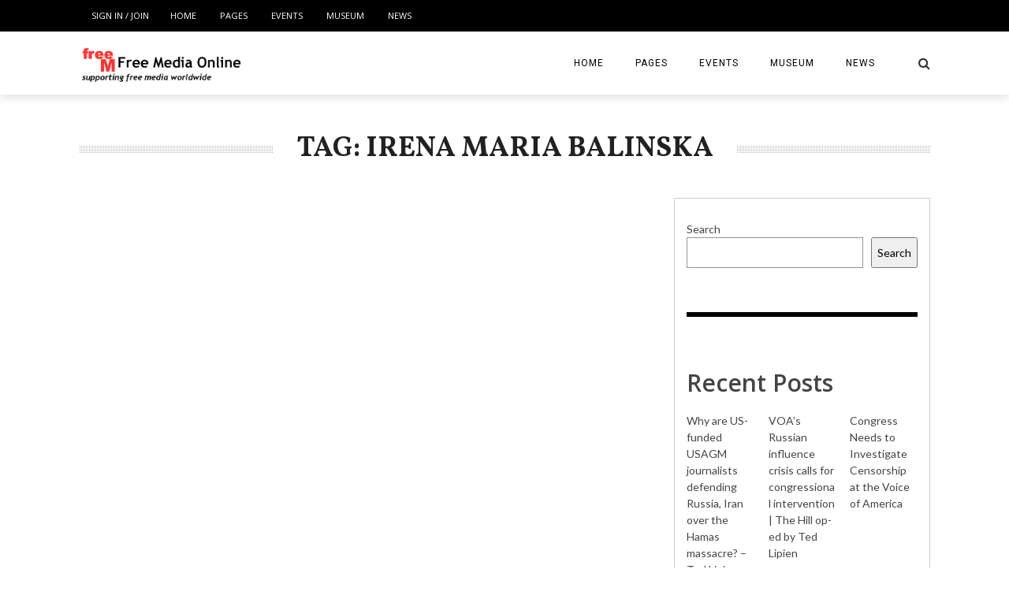

--- FILE ---
content_type: text/html; charset=UTF-8
request_url: https://freemediaonline.org/tag/irena-maria-balinska/
body_size: 10256
content:
<!DOCTYPE html>
<html lang="en-US" xmlns:og="http://opengraphprotocol.org/schema/" xmlns:fb="http://www.facebook.com/2008/fbml">

<head>
        <meta charset="UTF-8" />
        
        <meta name="viewport" content="width=device-width, initial-scale=1"/>
        
        <meta http-equiv="Content-Type" content="text/html; charset=UTF-8" />
    	
    	    
    	    	    	
    	<link rel="stylesheet" href="https://freemediaonline.org/wp-content/themes/the-rex/style.css">
    	
    	<link rel="pingback" href="https://freemediaonline.org/xmlrpc.php">
        
    	    
    	<title>Irena Maria Balinska &#8211; Free Media Online</title>
<meta name='robots' content='max-image-preview:large' />
	<style>img:is([sizes="auto" i], [sizes^="auto," i]) { contain-intrinsic-size: 3000px 1500px }</style>
	<link rel='dns-prefetch' href='//code.responsivevoice.org' />
<link rel='dns-prefetch' href='//fonts.googleapis.com' />
<link rel="alternate" type="application/rss+xml" title="Free Media Online &raquo; Feed" href="https://freemediaonline.org/feed/" />
<link rel="alternate" type="application/rss+xml" title="Free Media Online &raquo; Comments Feed" href="https://freemediaonline.org/comments/feed/" />
<link rel="alternate" type="application/rss+xml" title="Free Media Online &raquo; Irena Maria Balinska Tag Feed" href="https://freemediaonline.org/tag/irena-maria-balinska/feed/" />
<script type="text/javascript">
/* <![CDATA[ */
window._wpemojiSettings = {"baseUrl":"https:\/\/s.w.org\/images\/core\/emoji\/16.0.1\/72x72\/","ext":".png","svgUrl":"https:\/\/s.w.org\/images\/core\/emoji\/16.0.1\/svg\/","svgExt":".svg","source":{"concatemoji":"https:\/\/freemediaonline.org\/wp-includes\/js\/wp-emoji-release.min.js?ver=6.8.3"}};
/*! This file is auto-generated */
!function(s,n){var o,i,e;function c(e){try{var t={supportTests:e,timestamp:(new Date).valueOf()};sessionStorage.setItem(o,JSON.stringify(t))}catch(e){}}function p(e,t,n){e.clearRect(0,0,e.canvas.width,e.canvas.height),e.fillText(t,0,0);var t=new Uint32Array(e.getImageData(0,0,e.canvas.width,e.canvas.height).data),a=(e.clearRect(0,0,e.canvas.width,e.canvas.height),e.fillText(n,0,0),new Uint32Array(e.getImageData(0,0,e.canvas.width,e.canvas.height).data));return t.every(function(e,t){return e===a[t]})}function u(e,t){e.clearRect(0,0,e.canvas.width,e.canvas.height),e.fillText(t,0,0);for(var n=e.getImageData(16,16,1,1),a=0;a<n.data.length;a++)if(0!==n.data[a])return!1;return!0}function f(e,t,n,a){switch(t){case"flag":return n(e,"\ud83c\udff3\ufe0f\u200d\u26a7\ufe0f","\ud83c\udff3\ufe0f\u200b\u26a7\ufe0f")?!1:!n(e,"\ud83c\udde8\ud83c\uddf6","\ud83c\udde8\u200b\ud83c\uddf6")&&!n(e,"\ud83c\udff4\udb40\udc67\udb40\udc62\udb40\udc65\udb40\udc6e\udb40\udc67\udb40\udc7f","\ud83c\udff4\u200b\udb40\udc67\u200b\udb40\udc62\u200b\udb40\udc65\u200b\udb40\udc6e\u200b\udb40\udc67\u200b\udb40\udc7f");case"emoji":return!a(e,"\ud83e\udedf")}return!1}function g(e,t,n,a){var r="undefined"!=typeof WorkerGlobalScope&&self instanceof WorkerGlobalScope?new OffscreenCanvas(300,150):s.createElement("canvas"),o=r.getContext("2d",{willReadFrequently:!0}),i=(o.textBaseline="top",o.font="600 32px Arial",{});return e.forEach(function(e){i[e]=t(o,e,n,a)}),i}function t(e){var t=s.createElement("script");t.src=e,t.defer=!0,s.head.appendChild(t)}"undefined"!=typeof Promise&&(o="wpEmojiSettingsSupports",i=["flag","emoji"],n.supports={everything:!0,everythingExceptFlag:!0},e=new Promise(function(e){s.addEventListener("DOMContentLoaded",e,{once:!0})}),new Promise(function(t){var n=function(){try{var e=JSON.parse(sessionStorage.getItem(o));if("object"==typeof e&&"number"==typeof e.timestamp&&(new Date).valueOf()<e.timestamp+604800&&"object"==typeof e.supportTests)return e.supportTests}catch(e){}return null}();if(!n){if("undefined"!=typeof Worker&&"undefined"!=typeof OffscreenCanvas&&"undefined"!=typeof URL&&URL.createObjectURL&&"undefined"!=typeof Blob)try{var e="postMessage("+g.toString()+"("+[JSON.stringify(i),f.toString(),p.toString(),u.toString()].join(",")+"));",a=new Blob([e],{type:"text/javascript"}),r=new Worker(URL.createObjectURL(a),{name:"wpTestEmojiSupports"});return void(r.onmessage=function(e){c(n=e.data),r.terminate(),t(n)})}catch(e){}c(n=g(i,f,p,u))}t(n)}).then(function(e){for(var t in e)n.supports[t]=e[t],n.supports.everything=n.supports.everything&&n.supports[t],"flag"!==t&&(n.supports.everythingExceptFlag=n.supports.everythingExceptFlag&&n.supports[t]);n.supports.everythingExceptFlag=n.supports.everythingExceptFlag&&!n.supports.flag,n.DOMReady=!1,n.readyCallback=function(){n.DOMReady=!0}}).then(function(){return e}).then(function(){var e;n.supports.everything||(n.readyCallback(),(e=n.source||{}).concatemoji?t(e.concatemoji):e.wpemoji&&e.twemoji&&(t(e.twemoji),t(e.wpemoji)))}))}((window,document),window._wpemojiSettings);
/* ]]> */
</script>
<style id='wp-emoji-styles-inline-css' type='text/css'>

	img.wp-smiley, img.emoji {
		display: inline !important;
		border: none !important;
		box-shadow: none !important;
		height: 1em !important;
		width: 1em !important;
		margin: 0 0.07em !important;
		vertical-align: -0.1em !important;
		background: none !important;
		padding: 0 !important;
	}
</style>
<link rel='stylesheet' id='wp-block-library-css' href='https://freemediaonline.org/wp-includes/css/dist/block-library/style.min.css?ver=6.8.3' type='text/css' media='all' />
<style id='classic-theme-styles-inline-css' type='text/css'>
/*! This file is auto-generated */
.wp-block-button__link{color:#fff;background-color:#32373c;border-radius:9999px;box-shadow:none;text-decoration:none;padding:calc(.667em + 2px) calc(1.333em + 2px);font-size:1.125em}.wp-block-file__button{background:#32373c;color:#fff;text-decoration:none}
</style>
<style id='global-styles-inline-css' type='text/css'>
:root{--wp--preset--aspect-ratio--square: 1;--wp--preset--aspect-ratio--4-3: 4/3;--wp--preset--aspect-ratio--3-4: 3/4;--wp--preset--aspect-ratio--3-2: 3/2;--wp--preset--aspect-ratio--2-3: 2/3;--wp--preset--aspect-ratio--16-9: 16/9;--wp--preset--aspect-ratio--9-16: 9/16;--wp--preset--color--black: #000000;--wp--preset--color--cyan-bluish-gray: #abb8c3;--wp--preset--color--white: #ffffff;--wp--preset--color--pale-pink: #f78da7;--wp--preset--color--vivid-red: #cf2e2e;--wp--preset--color--luminous-vivid-orange: #ff6900;--wp--preset--color--luminous-vivid-amber: #fcb900;--wp--preset--color--light-green-cyan: #7bdcb5;--wp--preset--color--vivid-green-cyan: #00d084;--wp--preset--color--pale-cyan-blue: #8ed1fc;--wp--preset--color--vivid-cyan-blue: #0693e3;--wp--preset--color--vivid-purple: #9b51e0;--wp--preset--gradient--vivid-cyan-blue-to-vivid-purple: linear-gradient(135deg,rgba(6,147,227,1) 0%,rgb(155,81,224) 100%);--wp--preset--gradient--light-green-cyan-to-vivid-green-cyan: linear-gradient(135deg,rgb(122,220,180) 0%,rgb(0,208,130) 100%);--wp--preset--gradient--luminous-vivid-amber-to-luminous-vivid-orange: linear-gradient(135deg,rgba(252,185,0,1) 0%,rgba(255,105,0,1) 100%);--wp--preset--gradient--luminous-vivid-orange-to-vivid-red: linear-gradient(135deg,rgba(255,105,0,1) 0%,rgb(207,46,46) 100%);--wp--preset--gradient--very-light-gray-to-cyan-bluish-gray: linear-gradient(135deg,rgb(238,238,238) 0%,rgb(169,184,195) 100%);--wp--preset--gradient--cool-to-warm-spectrum: linear-gradient(135deg,rgb(74,234,220) 0%,rgb(151,120,209) 20%,rgb(207,42,186) 40%,rgb(238,44,130) 60%,rgb(251,105,98) 80%,rgb(254,248,76) 100%);--wp--preset--gradient--blush-light-purple: linear-gradient(135deg,rgb(255,206,236) 0%,rgb(152,150,240) 100%);--wp--preset--gradient--blush-bordeaux: linear-gradient(135deg,rgb(254,205,165) 0%,rgb(254,45,45) 50%,rgb(107,0,62) 100%);--wp--preset--gradient--luminous-dusk: linear-gradient(135deg,rgb(255,203,112) 0%,rgb(199,81,192) 50%,rgb(65,88,208) 100%);--wp--preset--gradient--pale-ocean: linear-gradient(135deg,rgb(255,245,203) 0%,rgb(182,227,212) 50%,rgb(51,167,181) 100%);--wp--preset--gradient--electric-grass: linear-gradient(135deg,rgb(202,248,128) 0%,rgb(113,206,126) 100%);--wp--preset--gradient--midnight: linear-gradient(135deg,rgb(2,3,129) 0%,rgb(40,116,252) 100%);--wp--preset--font-size--small: 13px;--wp--preset--font-size--medium: 20px;--wp--preset--font-size--large: 36px;--wp--preset--font-size--x-large: 42px;--wp--preset--spacing--20: 0.44rem;--wp--preset--spacing--30: 0.67rem;--wp--preset--spacing--40: 1rem;--wp--preset--spacing--50: 1.5rem;--wp--preset--spacing--60: 2.25rem;--wp--preset--spacing--70: 3.38rem;--wp--preset--spacing--80: 5.06rem;--wp--preset--shadow--natural: 6px 6px 9px rgba(0, 0, 0, 0.2);--wp--preset--shadow--deep: 12px 12px 50px rgba(0, 0, 0, 0.4);--wp--preset--shadow--sharp: 6px 6px 0px rgba(0, 0, 0, 0.2);--wp--preset--shadow--outlined: 6px 6px 0px -3px rgba(255, 255, 255, 1), 6px 6px rgba(0, 0, 0, 1);--wp--preset--shadow--crisp: 6px 6px 0px rgba(0, 0, 0, 1);}:where(.is-layout-flex){gap: 0.5em;}:where(.is-layout-grid){gap: 0.5em;}body .is-layout-flex{display: flex;}.is-layout-flex{flex-wrap: wrap;align-items: center;}.is-layout-flex > :is(*, div){margin: 0;}body .is-layout-grid{display: grid;}.is-layout-grid > :is(*, div){margin: 0;}:where(.wp-block-columns.is-layout-flex){gap: 2em;}:where(.wp-block-columns.is-layout-grid){gap: 2em;}:where(.wp-block-post-template.is-layout-flex){gap: 1.25em;}:where(.wp-block-post-template.is-layout-grid){gap: 1.25em;}.has-black-color{color: var(--wp--preset--color--black) !important;}.has-cyan-bluish-gray-color{color: var(--wp--preset--color--cyan-bluish-gray) !important;}.has-white-color{color: var(--wp--preset--color--white) !important;}.has-pale-pink-color{color: var(--wp--preset--color--pale-pink) !important;}.has-vivid-red-color{color: var(--wp--preset--color--vivid-red) !important;}.has-luminous-vivid-orange-color{color: var(--wp--preset--color--luminous-vivid-orange) !important;}.has-luminous-vivid-amber-color{color: var(--wp--preset--color--luminous-vivid-amber) !important;}.has-light-green-cyan-color{color: var(--wp--preset--color--light-green-cyan) !important;}.has-vivid-green-cyan-color{color: var(--wp--preset--color--vivid-green-cyan) !important;}.has-pale-cyan-blue-color{color: var(--wp--preset--color--pale-cyan-blue) !important;}.has-vivid-cyan-blue-color{color: var(--wp--preset--color--vivid-cyan-blue) !important;}.has-vivid-purple-color{color: var(--wp--preset--color--vivid-purple) !important;}.has-black-background-color{background-color: var(--wp--preset--color--black) !important;}.has-cyan-bluish-gray-background-color{background-color: var(--wp--preset--color--cyan-bluish-gray) !important;}.has-white-background-color{background-color: var(--wp--preset--color--white) !important;}.has-pale-pink-background-color{background-color: var(--wp--preset--color--pale-pink) !important;}.has-vivid-red-background-color{background-color: var(--wp--preset--color--vivid-red) !important;}.has-luminous-vivid-orange-background-color{background-color: var(--wp--preset--color--luminous-vivid-orange) !important;}.has-luminous-vivid-amber-background-color{background-color: var(--wp--preset--color--luminous-vivid-amber) !important;}.has-light-green-cyan-background-color{background-color: var(--wp--preset--color--light-green-cyan) !important;}.has-vivid-green-cyan-background-color{background-color: var(--wp--preset--color--vivid-green-cyan) !important;}.has-pale-cyan-blue-background-color{background-color: var(--wp--preset--color--pale-cyan-blue) !important;}.has-vivid-cyan-blue-background-color{background-color: var(--wp--preset--color--vivid-cyan-blue) !important;}.has-vivid-purple-background-color{background-color: var(--wp--preset--color--vivid-purple) !important;}.has-black-border-color{border-color: var(--wp--preset--color--black) !important;}.has-cyan-bluish-gray-border-color{border-color: var(--wp--preset--color--cyan-bluish-gray) !important;}.has-white-border-color{border-color: var(--wp--preset--color--white) !important;}.has-pale-pink-border-color{border-color: var(--wp--preset--color--pale-pink) !important;}.has-vivid-red-border-color{border-color: var(--wp--preset--color--vivid-red) !important;}.has-luminous-vivid-orange-border-color{border-color: var(--wp--preset--color--luminous-vivid-orange) !important;}.has-luminous-vivid-amber-border-color{border-color: var(--wp--preset--color--luminous-vivid-amber) !important;}.has-light-green-cyan-border-color{border-color: var(--wp--preset--color--light-green-cyan) !important;}.has-vivid-green-cyan-border-color{border-color: var(--wp--preset--color--vivid-green-cyan) !important;}.has-pale-cyan-blue-border-color{border-color: var(--wp--preset--color--pale-cyan-blue) !important;}.has-vivid-cyan-blue-border-color{border-color: var(--wp--preset--color--vivid-cyan-blue) !important;}.has-vivid-purple-border-color{border-color: var(--wp--preset--color--vivid-purple) !important;}.has-vivid-cyan-blue-to-vivid-purple-gradient-background{background: var(--wp--preset--gradient--vivid-cyan-blue-to-vivid-purple) !important;}.has-light-green-cyan-to-vivid-green-cyan-gradient-background{background: var(--wp--preset--gradient--light-green-cyan-to-vivid-green-cyan) !important;}.has-luminous-vivid-amber-to-luminous-vivid-orange-gradient-background{background: var(--wp--preset--gradient--luminous-vivid-amber-to-luminous-vivid-orange) !important;}.has-luminous-vivid-orange-to-vivid-red-gradient-background{background: var(--wp--preset--gradient--luminous-vivid-orange-to-vivid-red) !important;}.has-very-light-gray-to-cyan-bluish-gray-gradient-background{background: var(--wp--preset--gradient--very-light-gray-to-cyan-bluish-gray) !important;}.has-cool-to-warm-spectrum-gradient-background{background: var(--wp--preset--gradient--cool-to-warm-spectrum) !important;}.has-blush-light-purple-gradient-background{background: var(--wp--preset--gradient--blush-light-purple) !important;}.has-blush-bordeaux-gradient-background{background: var(--wp--preset--gradient--blush-bordeaux) !important;}.has-luminous-dusk-gradient-background{background: var(--wp--preset--gradient--luminous-dusk) !important;}.has-pale-ocean-gradient-background{background: var(--wp--preset--gradient--pale-ocean) !important;}.has-electric-grass-gradient-background{background: var(--wp--preset--gradient--electric-grass) !important;}.has-midnight-gradient-background{background: var(--wp--preset--gradient--midnight) !important;}.has-small-font-size{font-size: var(--wp--preset--font-size--small) !important;}.has-medium-font-size{font-size: var(--wp--preset--font-size--medium) !important;}.has-large-font-size{font-size: var(--wp--preset--font-size--large) !important;}.has-x-large-font-size{font-size: var(--wp--preset--font-size--x-large) !important;}
:where(.wp-block-post-template.is-layout-flex){gap: 1.25em;}:where(.wp-block-post-template.is-layout-grid){gap: 1.25em;}
:where(.wp-block-columns.is-layout-flex){gap: 2em;}:where(.wp-block-columns.is-layout-grid){gap: 2em;}
:root :where(.wp-block-pullquote){font-size: 1.5em;line-height: 1.6;}
</style>
<link rel='stylesheet' id='contact-form-7-css' href='https://freemediaonline.org/wp-content/plugins/contact-form-7/includes/css/styles.css?ver=5.7.2' type='text/css' media='all' />
<link rel='stylesheet' id='rv-style-css' href='https://freemediaonline.org/wp-content/plugins/responsivevoice-text-to-speech/includes/css/responsivevoice.css?ver=6.8.3' type='text/css' media='all' />
<link rel='stylesheet' id='vlp-public-css' href='https://freemediaonline.org/wp-content/plugins/visual-link-preview/dist/public.css?ver=2.2.4' type='text/css' media='all' />
<link rel='stylesheet' id='bk-bootstrap-css-css' href='https://freemediaonline.org/wp-content/themes/the-rex/framework/bootstrap/css/bootstrap.css?ver=6.8.3' type='text/css' media='all' />
<link rel='stylesheet' id='bk-fa-css' href='https://freemediaonline.org/wp-content/themes/the-rex/css/fonts/awesome-fonts/css/font-awesome.min.css?ver=6.8.3' type='text/css' media='all' />
<link rel='stylesheet' id='bk-fa-snapchat-css' href='https://freemediaonline.org/wp-content/themes/the-rex/css/fa-snapchat.css?ver=6.8.3' type='text/css' media='all' />
<link rel='stylesheet' id='bk-flexslider-css' href='https://freemediaonline.org/wp-content/themes/the-rex/css/flexslider.css?ver=6.8.3' type='text/css' media='all' />
<link rel='stylesheet' id='bkstyle-css' href='https://freemediaonline.org/wp-content/themes/the-rex/css/bkstyle.css?ver=6.8.3' type='text/css' media='all' />
<link rel='stylesheet' id='bkresponsive-css' href='https://freemediaonline.org/wp-content/themes/the-rex/css/responsive.css?ver=6.8.3' type='text/css' media='all' />
<link rel='stylesheet' id='bk-tipper-css' href='https://freemediaonline.org/wp-content/themes/the-rex/css/jquery.fs.tipper.css?ver=6.8.3' type='text/css' media='all' />
<link rel='stylesheet' id='bk-justifiedgallery-css' href='https://freemediaonline.org/wp-content/themes/the-rex/css/justifiedGallery.css?ver=6.8.3' type='text/css' media='all' />
<link rel='stylesheet' id='bk-justifiedlightbox-css' href='https://freemediaonline.org/wp-content/themes/the-rex/css/magnific-popup.css?ver=6.8.3' type='text/css' media='all' />
<link rel='stylesheet' id='login-with-ajax-css' href='https://freemediaonline.org/wp-content/themes/the-rex/plugins/login-with-ajax/widget.css?ver=4.1' type='text/css' media='all' />
<link rel='stylesheet' id='redux-google-fonts-bk_option-css' href='https://fonts.googleapis.com/css?family=Open+Sans%3A300%2C400%2C600%2C700%2C800%2C300italic%2C400italic%2C600italic%2C700italic%2C800italic%7CRoboto%3A100%2C300%2C400%2C500%2C700%2C900%2C100italic%2C300italic%2C400italic%2C500italic%2C700italic%2C900italic%7CArchivo+Narrow%3A400%2C700%2C400italic%2C700italic%7CVollkorn%3A400%2C700%2C400italic%2C700italic%7CLato%3A100%2C300%2C400%2C700%2C900%2C100italic%2C300italic%2C400italic%2C700italic%2C900italic&#038;ver=1757272389' type='text/css' media='all' />
<script type="text/javascript" src="https://code.responsivevoice.org/1.8.3/responsivevoice.js?source=wp-plugin&amp;ver=6.8.3" id="responsive-voice-js"></script>
<script type="text/javascript" src="https://freemediaonline.org/wp-includes/js/jquery/jquery.min.js?ver=3.7.1" id="jquery-core-js"></script>
<script type="text/javascript" src="https://freemediaonline.org/wp-includes/js/jquery/jquery-migrate.min.js?ver=3.4.1" id="jquery-migrate-js"></script>
<script type="text/javascript" id="login-with-ajax-js-extra">
/* <![CDATA[ */
var LWA = {"ajaxurl":"https:\/\/freemediaonline.org\/wp-admin\/admin-ajax.php","off":""};
/* ]]> */
</script>
<script type="text/javascript" src="https://freemediaonline.org/wp-content/themes/the-rex/plugins/login-with-ajax/login-with-ajax.js?ver=4.1" id="login-with-ajax-js"></script>
<link rel="https://api.w.org/" href="https://freemediaonline.org/wp-json/" /><link rel="alternate" title="JSON" type="application/json" href="https://freemediaonline.org/wp-json/wp/v2/tags/3548" /><link rel="EditURI" type="application/rsd+xml" title="RSD" href="https://freemediaonline.org/xmlrpc.php?rsd" />
<meta name="generator" content="WordPress 6.8.3" />
        <script type="text/javascript">
            var ajaxurl = 'https://freemediaonline.org/wp-admin/admin-ajax.php';
        </script>
        
    <style type='text/css' media="all">
        .review-score {display: none !important;}.meta-comment {display: none !important;}        ::selection {color: #FFF; background: #D13030}
        ::-webkit-selection {color: #FFF; background: #D13030}
         
             p > a, p > a:hover, .single-page .article-content a:hover, .single-page .article-content a:visited, .content_out.small-post .meta .post-category, .bk-sub-menu li:hover > a,
            #top-menu>ul>li > .sub-menu a:hover, .bk-dropdown-menu li:hover > a, .widget_tag_cloud .tagcloud a:hover, .bk-header-90 #main-menu > ul > li:hover,
            .footer .searchform-wrap .search-icon i, .module-title h2 span,
            .row-type .meta .post-category, #top-menu>ul>li:hover > a, .article-content li a, .article-content p a, .content_out.small-post .post-category,
            .breadcrumbs .location, .recommend-box .close,
            .s-post-nav .nav-title span, .error-number h4, .redirect-home, .module-breaking-carousel .flex-direction-nav .flex-next, .module-breaking-carousel:hover .flex-direction-nav .flex-prev,
            .bk-author-box .author-info .bk-author-page-contact a:hover, .module-feature2 .meta .post-category, 
            .bk-blog-content .meta .post-category, blockquote,
            #pagination .page-numbers, .post-page-links a, input[type="submit"]:hover, .single-page .icon-play:hover,
            .button:hover, .top-nav .bk-lwa .bk-account-info a:hover, a.bk_u_login:hover, a.bk_u_logout:hover, .bk-back-login:hover,
            .top-nav .bk-links-modal:hover, .main-nav.bk-menu-light .bk-sub-menu li > a:hover, .main-nav.bk-menu-light .bk-sub-posts .post-title a:hover,
            .bk-header-90 .header-social .social-icon a:hover
            {color: #D13030}
            
            .flex-direction-nav li a:hover polyline 
            {stroke: #D13030}
            #top-menu>ul>li > .sub-menu, .bk-dropdown-menu, .widget_tag_cloud .tagcloud a:hover, #page-wrap.wide .main-nav.fixed,
            .bk-mega-menu, .bk-mega-column-menu, .search-loadding, #comment-submit:hover,
            #pagination .page-numbers, .post-page-links a, .post-page-links > span, .widget_latest_comments .flex-direction-nav li a:hover,
            .loadmore span.ajaxtext:hover, #mobile-inner-header, .menu-location-title, input[type="submit"]:hover, .button:hover,
            .bk-lwa:hover > .bk-account-info, .bk-back-login:hover ,.menu-location-title, #mobile-inner-header,
            .main-nav.bk-menu-light .main-nav-container, #bk-gallery-slider .flex-control-paging li a.flex-active
            {border-color: #D13030;}

            .module-fw-slider .flex-control-nav li a.flex-active, .module-breaking-carousel .content_out.small-post .meta:after,
            .footer .cm-flex .flex-control-paging li a.flex-active,
            .bk-review-box .bk-overlay span, .bk-score-box, .share-total, #pagination .page-numbers.current, .post-page-links > span, .readmore a:hover,
            .loadmore span.ajaxtext:hover, .module-title h2:before, .page-title h2:before, #bk-gallery-slider .flex-control-paging li a.flex-active,
            .widget_display_stats dd strong, .widget_display_search .search-icon, .searchform-wrap .search-icon, #comment-submit:hover,
            #back-top, .bk_tabs .ui-tabs-nav li.ui-tabs-active, .s-tags a:hover, .post-category a, div.wpforms-container-full .wpforms-form button[type=submit], div.wpforms-container-full .wpforms-form button[type=submit]:hover
            {background-color: #D13030;}
            
            .footer .cm-flex .flex-control-paging li a
            {background-color: rgba(209,48,48,0.3);}
            

                            #page-wrap { width: auto; }
                                                            
    </style>
        <link rel="icon" href="https://freemediaonline.org/wp-content/uploads/2022/09/Free-Media-Online-Logo.jpeg" sizes="32x32" />
<link rel="icon" href="https://freemediaonline.org/wp-content/uploads/2022/09/Free-Media-Online-Logo.jpeg" sizes="192x192" />
<link rel="apple-touch-icon" href="https://freemediaonline.org/wp-content/uploads/2022/09/Free-Media-Online-Logo.jpeg" />
<meta name="msapplication-TileImage" content="https://freemediaonline.org/wp-content/uploads/2022/09/Free-Media-Online-Logo.jpeg" />
<style type="text/css" title="dynamic-css" class="options-output">#top-menu>ul>li, #top-menu>ul>li .sub-menu li, .bk_u_login, .bk_u_logout, .bk-links-modal,.bk-lwa-profile .bk-user-data > div{font-family:"Open Sans";font-weight:400;font-style:normal;}.main-nav #main-menu .menu > li, .main-nav #main-menu .menu > li > a, .mega-title h3, .header .logo.logo-text h1, .bk-sub-posts .post-title,
                            .comment-box .comment-author-name, .today-date, #main-mobile-menu li a{font-family:Roboto;font-weight:400;font-style:normal;}.review-score, .bk-criteria-wrap > span{font-family:"Archivo Narrow";font-weight:400;font-style:normal;}.meta, .post-category, .post-date, .widget_comment .cm-header div, .module-feature2 .post-author, .comment-box .comment-time,
                            .loadmore span.ajaxtext, #comment-submit, .breadcrumbs, .button, .bk-search-content .nothing-respond{font-family:"Archivo Narrow";font-weight:400;font-style:normal;}.module-title h2, .page-title h2, .widget-title h3{font-family:Vollkorn;font-weight:700;font-style:normal;}h1, h2, h3, h4, h5, #mobile-top-menu > ul > li, #mobile-menu > ul > li, #footer-menu a, .bk-copyright, 
                            .widget-social-counter ul li .data .subscribe, 
                            .bk_tabs  .ui-tabs-nav li, .bkteamsc .team-member .member-name, .buttonsc {font-family:"Open Sans";font-weight:600;font-style:normal;}body, textarea, input, p, 
                            .entry-excerpt, .comment-text, .comment-author, .article-content,
                            .comments-area, .tag-list, .bk-mega-menu .bk-sub-posts .feature-post .menu-post-item .post-date, .comments-area small{font-family:Lato;font-weight:400;font-style:normal;}</style><style id="wpforms-css-vars-root">
				:root {
					--wpforms-field-border-radius: 3px;
--wpforms-field-border-style: solid;
--wpforms-field-border-size: 1px;
--wpforms-field-background-color: #ffffff;
--wpforms-field-border-color: rgba( 0, 0, 0, 0.25 );
--wpforms-field-border-color-spare: rgba( 0, 0, 0, 0.25 );
--wpforms-field-text-color: rgba( 0, 0, 0, 0.7 );
--wpforms-field-menu-color: #ffffff;
--wpforms-label-color: rgba( 0, 0, 0, 0.85 );
--wpforms-label-sublabel-color: rgba( 0, 0, 0, 0.55 );
--wpforms-label-error-color: #d63637;
--wpforms-button-border-radius: 3px;
--wpforms-button-border-style: none;
--wpforms-button-border-size: 1px;
--wpforms-button-background-color: #066aab;
--wpforms-button-border-color: #066aab;
--wpforms-button-text-color: #ffffff;
--wpforms-page-break-color: #066aab;
--wpforms-background-image: none;
--wpforms-background-position: center center;
--wpforms-background-repeat: no-repeat;
--wpforms-background-size: cover;
--wpforms-background-width: 100px;
--wpforms-background-height: 100px;
--wpforms-background-color: rgba( 0, 0, 0, 0 );
--wpforms-background-url: none;
--wpforms-container-padding: 0px;
--wpforms-container-border-style: none;
--wpforms-container-border-width: 1px;
--wpforms-container-border-color: #000000;
--wpforms-container-border-radius: 3px;
--wpforms-field-size-input-height: 43px;
--wpforms-field-size-input-spacing: 15px;
--wpforms-field-size-font-size: 16px;
--wpforms-field-size-line-height: 19px;
--wpforms-field-size-padding-h: 14px;
--wpforms-field-size-checkbox-size: 16px;
--wpforms-field-size-sublabel-spacing: 5px;
--wpforms-field-size-icon-size: 1;
--wpforms-label-size-font-size: 16px;
--wpforms-label-size-line-height: 19px;
--wpforms-label-size-sublabel-font-size: 14px;
--wpforms-label-size-sublabel-line-height: 17px;
--wpforms-button-size-font-size: 17px;
--wpforms-button-size-height: 41px;
--wpforms-button-size-padding-h: 15px;
--wpforms-button-size-margin-top: 10px;
--wpforms-container-shadow-size-box-shadow: none;

				}
			</style>    </head>
    
    <body class="archive tag tag-irena-maria-balinska tag-3548 wp-custom-logo wp-theme-the-rex" itemscope itemtype="http://schema.org/WebPage">
        <div id="page-wrap" class= 'wide'>
        <div id="main-mobile-menu">
            <div class="block">
                <div id="mobile-inner-header">
                    <h3 class="menu-title">
                        Free Media Online                    </h3>
                    <a class="mobile-menu-close" href="#" title="Close"><i class="fa fa-long-arrow-left"></i></a>
                </div>
                                     <div class="top-menu">
                        <h3 class="menu-location-title">
                            Top Menu                        </h3>
                    <div id="mobile-top-menu" class="menu-primary-menu-container"><ul id="menu-primary-menu" class="menu"><li id="menu-item-46435" class="menu-item menu-item-type-post_type menu-item-object-page menu-item-home menu-item-46435"><a href="https://freemediaonline.org/">Home</a></li>
<li id="menu-item-35525" class="menu-item menu-item-type-custom menu-item-object-custom menu-item-has-children menu-item-35525"><a>Pages</a>
<ul class="sub-menu">
	<li id="menu-item-35549" class="menu-item menu-item-type-post_type menu-item-object-page menu-item-35549"><a href="https://freemediaonline.org/about-us/">About</a></li>
	<li id="menu-item-35555" class="menu-item menu-item-type-post_type menu-item-object-page menu-item-35555"><a href="https://freemediaonline.org/contact-us/">Contact</a></li>
	<li id="menu-item-35527" class="menu-item menu-item-type-custom menu-item-object-custom menu-item-35527"><a>Activities</a></li>
</ul>
</li>
<li id="menu-item-35562" class="menu-item menu-item-type-post_type menu-item-object-page menu-item-35562"><a href="https://freemediaonline.org/special-events/">Events</a></li>
<li id="menu-item-35529" class="menu-item menu-item-type-custom menu-item-object-custom menu-item-35529"><a href="https://coldwarradiomuseum.com">Museum</a></li>
<li id="menu-item-35520" class="menu-item menu-item-type-custom menu-item-object-custom menu-item-35520"><a href="https://freemediaonline.org.dream.website/blog/">News</a></li>
</ul></div>                    </div>
                                <div class="main-menu">
                    <h3 class="menu-location-title">
                        Main Menu                    </h3>
                    <div id="mobile-menu" class="menu-primary-menu-container"><ul id="menu-primary-menu-1" class="menu"><li class="menu-item menu-item-type-post_type menu-item-object-page menu-item-home menu-item-46435"><a href="https://freemediaonline.org/">Home</a></li>
<li class="menu-item menu-item-type-custom menu-item-object-custom menu-item-has-children menu-item-35525"><a>Pages</a>
<ul class="sub-menu">
	<li class="menu-item menu-item-type-post_type menu-item-object-page menu-item-35549"><a href="https://freemediaonline.org/about-us/">About</a></li>
	<li class="menu-item menu-item-type-post_type menu-item-object-page menu-item-35555"><a href="https://freemediaonline.org/contact-us/">Contact</a></li>
	<li class="menu-item menu-item-type-custom menu-item-object-custom menu-item-35527"><a>Activities</a></li>
</ul>
</li>
<li class="menu-item menu-item-type-post_type menu-item-object-page menu-item-35562"><a href="https://freemediaonline.org/special-events/">Events</a></li>
<li class="menu-item menu-item-type-custom menu-item-object-custom menu-item-35529"><a href="https://coldwarradiomuseum.com">Museum</a></li>
<li class="menu-item menu-item-type-custom menu-item-object-custom menu-item-35520"><a href="https://freemediaonline.org.dream.website/blog/">News</a></li>
</ul></div>                </div>
            </div>
        </div>
        <div id="page-inner-wrap">
            <div class="page-cover mobile-menu-close"></div>
            <div class="bk-page-header">
                <div class="header-wrap header bk-header-90">
                    <div class="top-bar" style="display: ;">
                        <div class="bkwrapper container">
                                                            <div class="top-nav clearfix">
                                                                            	<div class="lwa lwa-template-modal bk-template-modal">		<a href="https://freemediaonline.org/wp-login.php?template=default" class="lwa-links-modal bk-links-modal">Sign in / Join</a>
				<div class="lwa-modal bk-login-modal" style="display:none;">
            <div class="lwa-form bk-login-form-wrapper bk-form-wrapper">
                <h1 class="bk-login-title">Login</h1>
    	        <form name="lwa-form" class="bk-login-modal-form bk-lwa-form" action="https://freemediaonline.org/wp-login.php?template=default" method="post">
                    <div class="bk-login-panel">Welcome! Login in to your account</div>
                    <div class="bk-login-status">
                        <span class="lwa-status"></span>
                    </div>
    	            <div class="bk-ajaxform-wrap">
    	                <div class="lwa-username bk-login-input">
    	                    <div class="username_input bkusername_input">
    	                        <input type="text" name="log" id="lwa_user_login" class="input" placeholder="your username" required />
    	                    </div>
    	                </div>
    	                <div class="lwa-password bk-login-input">
    	                    <div class="password_input bkpassword_input">
    	                        <input type="password" name="pwd" id="lwa_user_pass" class="input" value="" placeholder="your password" required />
    	                    </div>
    	                </div>
                            	                <div class="lwa-submit bk-formsubmit">
    	                    <div class="lwa-links bk-links">
    	                        <div class="bk-rememberme">
        				        	        							<a class="lwa-links-remember bk-links-remember" href="https://freemediaonline.org/wp-login.php?action=lostpassword&#038;template=default" title="Password Lost and Found">Lost your password?</a>
        							    							</div>
                                <div class="bk-registration">
                                                                    </div>
    	                    </div>
                            <div class="lwa-submit-button bk-submit-button">
    	                        <input type="submit" name="wp-submit" class="lwa-wp-submit" value="Log In" tabindex="100" />
    	                        <input type="hidden" name="lwa_profile_link" value="1" />
                            	<input type="hidden" name="login-with-ajax" value="login" />
    							    							<input type="hidden" name="redirect_to" value="https://freemediaonline.org" />
    							    	                    </div>
    	                </div>
    	            </div>
    	        </form>
            </div>
        	            <div class="lwa-remember bk-remember-form-wrapper bk-form-wrapper" style="display:none;">
                <h1 class="bk-login-title">Lost Password</h1>
    	        <form name="lwa-remember" class="bk-remember-form bk-lwa-remember" action="https://freemediaonline.org/wp-login.php?action=lostpassword&#038;template=default" method="post">
    	        	<span class="lwa-status"></span>
    	            <div class="bk-forgotpass clearfix">
    	                <div class="lwa-remember-email bk-login-input">	                    
                            <input type="text" name="user_login" id="lwa_user_remember" placeholder="Enter username or email"/>
    	                </div>
                            	                <div class="bk-recover-submit">
                            <a href="#" class="bk-back-login"><i class="fa fa-long-arrow-left"></i>Back to login</a>
                            <input type="submit" value="Get New Password" />
                            <input type="hidden" name="login-with-ajax" value="remember" />	                
    	                </div>
    	            </div>
    	        </form>
            </div>
	        		    		</div>
	</div>                                                                         
                                        <div id="top-menu" class="menu-primary-menu-container"><ul id="menu-primary-menu-2" class="menu"><li class="menu-item menu-item-type-post_type menu-item-object-page menu-item-home menu-item-46435"><a href="https://freemediaonline.org/">Home</a></li>
<li class="menu-item menu-item-type-custom menu-item-object-custom menu-item-has-children menu-item-35525"><a>Pages</a>
<ul class="sub-menu">
	<li class="menu-item menu-item-type-post_type menu-item-object-page menu-item-35549"><a href="https://freemediaonline.org/about-us/">About</a></li>
	<li class="menu-item menu-item-type-post_type menu-item-object-page menu-item-35555"><a href="https://freemediaonline.org/contact-us/">Contact</a></li>
	<li class="menu-item menu-item-type-custom menu-item-object-custom menu-item-35527"><a>Activities</a></li>
</ul>
</li>
<li class="menu-item menu-item-type-post_type menu-item-object-page menu-item-35562"><a href="https://freemediaonline.org/special-events/">Events</a></li>
<li class="menu-item menu-item-type-custom menu-item-object-custom menu-item-35529"><a href="https://coldwarradiomuseum.com">Museum</a></li>
<li class="menu-item menu-item-type-custom menu-item-object-custom menu-item-35520"><a href="https://freemediaonline.org.dream.website/blog/">News</a></li>
</ul></div> 
                                                                    
                                      
                                </div><!--top-nav-->
                                                    </div>
                    </div><!--top-bar-->
                    <!-- nav open -->
            		<nav class="main-nav">
                        <div class="main-nav-inner bkwrapper container">
                            <div class="main-nav-container clearfix">
                                <div class="main-nav-wrap">
                                    <div class="mobile-menu-wrap">
                                        <a class="mobile-nav-btn" id="nav-open-btn"><i class="fa fa-bars"></i></a>  
                                    </div>
                                    <!-- logo open -->
                                                            			<div class="logo">
                                        <a href="https://freemediaonline.org">
                                            <img src="https://freemediaonline.org/wp-content/uploads/2022/09/logo_top.png" alt="logo"/>
                                        </a>
                        			</div>
                        			<!-- logo close -->
                                                                        
                                    <div id="main-menu" class="menu-primary-menu-container"><ul id="menu-primary-menu-3" class="menu"><li class="menu-item menu-item-type-post_type menu-item-object-page menu-item-home menu-item-46435"><a href="https://freemediaonline.org/">Home</a></li>
<li class="menu-item menu-item-type-custom menu-item-object-custom menu-item-has-children menu-item-35525"><a>Pages</a><div class="bk-dropdown-menu"><div class="bk-sub-menu-wrap"><ul class="bk-sub-menu clearfix">	<li class="menu-item menu-item-type-post_type menu-item-object-page menu-item-35549"><a href="https://freemediaonline.org/about-us/">About</a></li>
	<li class="menu-item menu-item-type-post_type menu-item-object-page menu-item-35555"><a href="https://freemediaonline.org/contact-us/">Contact</a></li>
	<li class="menu-item menu-item-type-custom menu-item-object-custom menu-item-35527"><a>Activities</a></li>
</ul></div></div></li>
<li class="menu-item menu-item-type-post_type menu-item-object-page menu-item-35562"><a href="https://freemediaonline.org/special-events/">Events</a></li>
<li class="menu-item menu-item-type-custom menu-item-object-custom menu-item-35529"><a href="https://coldwarradiomuseum.com">Museum</a></li>
<li class="menu-item menu-item-type-custom menu-item-object-custom menu-item-35520"><a href="https://freemediaonline.org.dream.website/blog/">News</a></li>
</ul></div>                                    <div class="ajax-search-wrap"><div id="ajax-form-search" class="ajax-search-icon"><i class="fa fa-search"></i></div><form class="ajax-form" method="get" action="https://freemediaonline.org/"><fieldset><input id="search-form-text" type="text" class="field" name="s" autocomplete="off" value="" placeholder="Search and hit enter.."></fieldset></form> <div id="ajax-search-result"></div></div> 
                                </div>
                            </div>    
                        </div><!-- main-nav-inner -->       
            		</nav>
                    <!-- nav close --> 
        		</div>                
            </div>                
            
            <!-- backtop open -->
    		                <div id="back-top"><i class="fa fa-long-arrow-up"></i></div>
                		<!-- backtop close --><div id="body-wrapper" class="wp-page">
    <div class="module-title bkwrapper container">
        <div class="main-title">
    		<h2 class="heading">
                                Tag: Irena Maria Balinska            </h2>
        </div>
    </div>
    <div class="bkwrapper container">		
        <div class="row bksection">			
            <div class="bk-archive-content bkpage-content col-md-8 has-sb">
                <div class="row">
                    <div id="main-content" class="clear-fix" role="main">
                		
                                
    	            </div> <!-- end #main -->
                </div>
            </div> <!-- end #bk-content -->
                                <div class="sidebar col-md-4">
                        <div class="sidebar-wrap " id="bk-archive-sidebar">
                            <div class="sidebar-wrap-inner">
                                    <aside id="block-2" class="widget widget_block widget_search"><form role="search" method="get" action="https://freemediaonline.org/" class="wp-block-search__button-outside wp-block-search__text-button wp-block-search"    ><label class="wp-block-search__label" for="wp-block-search__input-1" >Search</label><div class="wp-block-search__inside-wrapper " ><input class="wp-block-search__input" id="wp-block-search__input-1" placeholder="" value="" type="search" name="s" required /><button aria-label="Search" class="wp-block-search__button wp-element-button" type="submit" >Search</button></div></form></aside><aside id="block-3" class="widget widget_block">
<div class="wp-block-group"><div class="wp-block-group__inner-container is-layout-flow wp-block-group-is-layout-flow">
<h2 class="wp-block-heading">Recent Posts</h2>


<ul class="wp-block-latest-posts__list is-grid columns-3 wp-block-latest-posts"><li><a class="wp-block-latest-posts__post-title" href="https://freemediaonline.org/2023/10/13/why-are-us-funded-usagm-journalists-defending-russia-iran-over-the-hamas-massacre-ted-lipien-op-ed-in-the-hill/">Why are US-funded USAGM journalists defending Russia, Iran over the Hamas massacre? – Ted Lipien Op-Ed in The Hill</a></li>
<li><a class="wp-block-latest-posts__post-title" href="https://freemediaonline.org/2023/06/06/voas-russian-influence-crisis-calls-for-congressional-intervention-the-hill-op-ed-by-ted-lipien/">VOA’s Russian influence crisis calls for congressional intervention | The Hill op-ed by Ted Lipien</a></li>
<li><a class="wp-block-latest-posts__post-title" href="https://freemediaonline.org/2023/01/08/congress-needs-to-investigate-censorship-at-the-voice-of-america/">Congress Needs to Investigate Censorship at the Voice of America</a></li>
<li><a class="wp-block-latest-posts__post-title" href="https://freemediaonline.org/2022/10/14/putin-wont-go-nuclear-may-be-overthrown-ted-lipien-in-washington-examiner/">Putin won&#8217;t go nuclear — may be overthrown | Ted Lipien in Washington Examiner</a></li>
<li><a class="wp-block-latest-posts__post-title" href="https://freemediaonline.org/2022/10/03/a-book-for-experts-and-students-of-cold-war-history/">A Book for Experts and Students of Cold War History</a></li>
</ul></div></div>
</aside><aside id="block-4" class="widget widget_block">
<div class="wp-block-group"><div class="wp-block-group__inner-container is-layout-flow wp-block-group-is-layout-flow"></div></div>
</aside>  	
<!--</home sidebar widget>-->                            </div>
                        </div>
                    </div>
                        </div>
    </div>
</div>   
    		            
            <div class="footer">
                   
                                <div class="footer-lower">
                    <div class="container">
                        <div class="footer-inner clearfix">
                             
                                <div id="footer-menu" class="menu-footer-menu-container"><ul id="menu-footer-menu" class="menu"><li id="menu-item-46918" class="menu-item menu-item-type-post_type menu-item-object-page menu-item-home menu-item-46918"><a href="https://freemediaonline.org/">Home</a></li>
<li id="menu-item-46923" class="menu-item menu-item-type-post_type menu-item-object-page menu-item-46923"><a href="https://freemediaonline.org/about-us/">About Us</a></li>
<li id="menu-item-46919" class="menu-item menu-item-type-post_type menu-item-object-page current_page_parent menu-item-46919"><a href="https://freemediaonline.org/blog/">News</a></li>
<li id="menu-item-46921" class="menu-item menu-item-type-post_type menu-item-object-page menu-item-46921"><a href="https://freemediaonline.org/contact/">Contact</a></li>
<li id="menu-item-46922" class="menu-item menu-item-type-post_type menu-item-object-page menu-item-46922"><a href="https://freemediaonline.org/terms-of-use/">Terms of Use</a></li>
</ul></div>  
                              
                            <div class="bk-copyright">© Copyright Free Media Online. All rights reserved.</div>
                        </div>
                    </div>
                </div>
                                
    		</div>
        </div> <!-- Close Page inner Wrap -->

	</div> <!-- Close Page Wrap -->
    <script type="speculationrules">
{"prefetch":[{"source":"document","where":{"and":[{"href_matches":"\/*"},{"not":{"href_matches":["\/wp-*.php","\/wp-admin\/*","\/wp-content\/uploads\/*","\/wp-content\/*","\/wp-content\/plugins\/*","\/wp-content\/themes\/the-rex\/*","\/*\\?(.+)"]}},{"not":{"selector_matches":"a[rel~=\"nofollow\"]"}},{"not":{"selector_matches":".no-prefetch, .no-prefetch a"}}]},"eagerness":"conservative"}]}
</script>
<script type="text/javascript" src="https://freemediaonline.org/wp-content/plugins/contact-form-7/includes/swv/js/index.js?ver=5.7.2" id="swv-js"></script>
<script type="text/javascript" id="contact-form-7-js-extra">
/* <![CDATA[ */
var wpcf7 = {"api":{"root":"https:\/\/freemediaonline.org\/wp-json\/","namespace":"contact-form-7\/v1"},"cached":"1"};
/* ]]> */
</script>
<script type="text/javascript" src="https://freemediaonline.org/wp-content/plugins/contact-form-7/includes/js/index.js?ver=5.7.2" id="contact-form-7-js"></script>
<script type="text/javascript" src="https://freemediaonline.org/wp-includes/js/jquery/ui/core.min.js?ver=1.13.3" id="jquery-ui-core-js"></script>
<script type="text/javascript" src="https://freemediaonline.org/wp-includes/js/jquery/ui/tabs.min.js?ver=1.13.3" id="jquery-ui-tabs-js"></script>
<script type="text/javascript" src="https://freemediaonline.org/wp-includes/js/jquery/ui/accordion.min.js?ver=1.13.3" id="jquery-ui-accordion-js"></script>
<script type="text/javascript" id="bk-theme-plugins-js-extra">
/* <![CDATA[ */
var bkSmoothScroll = {"status":"0"};
/* ]]> */
</script>
<script type="text/javascript" src="https://freemediaonline.org/wp-content/themes/the-rex/js/theme_plugins.js?ver=6.8.3" id="bk-theme-plugins-js"></script>
<script type="text/javascript" src="https://freemediaonline.org/wp-content/themes/the-rex/js/onviewport.js?ver=6.8.3" id="bk-onviewport-js"></script>
<script type="text/javascript" id="bk-module-load-post-js-extra">
/* <![CDATA[ */
var ajax_btn_str = {"loadmore":"Load More","nomore":"No More Posts"};
/* ]]> */
</script>
<script type="text/javascript" src="https://freemediaonline.org/wp-content/themes/the-rex/js/module-load-post.js?ver=6.8.3" id="bk-module-load-post-js"></script>
<script type="text/javascript" src="https://freemediaonline.org/wp-content/themes/the-rex/js/menu.js?ver=6.8.3" id="bk-menu-js"></script>
<script type="text/javascript" id="bk-customjs-js-extra">
/* <![CDATA[ */
var justified_ids = [];
var ajax_c = [];
var fixed_nav = ["1"];
var customconfig = [];
/* ]]> */
</script>
<script type="text/javascript" src="https://freemediaonline.org/wp-content/themes/the-rex/js/customjs.js?ver=6.8.3" id="bk-customjs-js"></script>
<script type="text/javascript" src="https://freemediaonline.org/wp-content/themes/the-rex/js/retina.min.js?ver=6.8.3" id="retina_js-js"></script>
</body>

</html>

--- FILE ---
content_type: text/css
request_url: https://freemediaonline.org/wp-content/themes/the-rex/css/bkstyle.css?ver=6.8.3
body_size: 20004
content:
/* TABLE OF CONTENT 
 * ==================
 * 1.  BASE
 * 2.  HEADER
 * 3.  NAVIGATION MENU
 * 4.  HOME PAGE
 *      - Title
 *      - Post type (Content IN, Content Out))
 *      - Sections & Modules
 * 5.  SINGLE PAGE
 *      - Feature Image
 *      - Navigation
 *      - Share Box
 *      - Author Box
 *      - Related Box
 *      - Comment Box
 *      - Recommend Box
 * 8.  SIDEBAR
 *      - Custom widgets
 *      - Default widgets
 * 9.  Other pages
 **/
/************************* 
*  
*  1.  BASE
* 
*************************/
html {
    height: 100% !important;
}
body {
    font-family: 'Open Sans', 'sans-serif';
	line-height: 1.5;
    font-size: 14px;
    color: #444;
    height: 100%;
}
a {
    color: inherit;
    -webkit-transform: translate3d(0, 0, 0);
    -moz-transform: translate3d(0, 0, 0);
    -ms-transform: translate3d(0, 0, 0);
    -o-transform: translate3d(0, 0, 0);
    transform: translate3d(0, 0, 0);
    -webkit-backface-visibility: hidden;
    -moz-backface-visibility: hidden;
    -ms-backface-visibility: hidden;
    -o-backface-visibility: hidden;
    backface-visibility: hidden;
    webkit-transition: all .2s ease-in-out;
    -moz-transition: all .2s ease-in-out;
    -o-transition: all .2s ease-in-out;
    transition: all .2s ease-in-out;
    outline: 0 !important;
}
a:hover {
    text-decoration: none;
    color: inherit;
}
.single-page .article-content {
    font-size: 15px;
}
.single-page .article-content a:hover {
    text-decoration: underline;
}
a:visited, a:focus { 
    text-decoration: none !important;
    color: inherit;
    outline: 0 !important;
}
.thumb > a {
    display: block;
}
input {
    outline: 0 !important;
}
input[type=number]::-webkit-inner-spin-button,
input[type=number]::-webkit-outer-spin-button {
    -webkit-appearance: none;
    margin: 0;
}
input[type="submit"] {
    background: none;
    text-transform: uppercase;
    font-size: 14px;
    color: #888;
    padding: 7px 21px;
    border: 1px solid #888;
    width: inherit;
}
input[type="password"] {
    color: #e5e5e5;
    background: #2d2d2d;
    border: 0;
    color: #999999;
    background: #f7f7f7;
    border: 2px solid #888;
    font-size: 14px;
    padding: 8px;
    height: 40px;
    margin-right: 8px;
    margin-left: 8px;
    outline: none;
}
input, button, select, textarea {
    max-width: 100%;
}
p > a {
    color: #D13030;
}
pre {
  margin: 1.5em 0;
  border-style: dashed;
  line-height: 2em;
  border-radius: 0;
}
table {
  border-top: 2px solid #999;
  border-bottom: 2px solid #999;
}
table thead {
  border-bottom: 1px solid #ddd;
}
table tr + tr {
  border-top: 1px solid #ddd;
}
table th, table td {
  padding: 5px 10px;
}
h1, h2, h3, h4, h5, h6 {
    line-height: 1.5;
    margin-top: 1.3em;
    margin-bottom: 15px;
    word-wrap: break-word;
    -ms-word-wrap: break-word;
}
h1 + h2, h1 + h3, h1 + h4, h1 + h5, h1 + h6 {
    margin-top: 0;
}
h2 + h3, h2 + h4, h2 + h5, h2 + h6 {
    margin-top: 0;
}
h3 + h4, h3 + h5, h3 + h6 {
    margin-top: 0;
}
h2 + h1, h3 + h1, h4 + h1, h5 + h1, h6 + h1 {
    margin-top: 0;
}
img {
    max-width: 100%;
}
.article-content > :first-child {
    margin-top: 0;
}
.table {
    display: table;
    margin: 0;
    width: auto;
}
.table-cell {
    display: table-cell;
    vertical-align: middle;
}
/*SCROLL BAR*/
/* Let's get this party started */
/*
::-webkit-scrollbar {
    width: 8px;
}
 */
/* Track */
/*
::-webkit-scrollbar-track {
    -webkit-box-shadow: inset 0 0 6px rgba(0,0,0,0.3); 
}
 */
/* Handle */
/*
::-webkit-scrollbar-thumb {
    background: #D13030; 
    -webkit-box-shadow: inset 0 0 6px rgba(0,0,0,0.5); 
}
::-webkit-scrollbar-thumb:window-inactive {
	background: #D13030; 
}
*/
/*======== Back top button =======*/
#back-top {
    width: 34px;
    height: 34px;
    position: fixed;
    right: 20px;
    bottom: -34px;
    opacity: 0.5;
    text-align: center;
    cursor: pointer;
    z-index: 100;
    background-color: #D13030;
    border-top-left-radius: 3px;
    border-top-right-radius: 3px;
    transition: all ease .3s;
    -webkit-transition: all ease .3s;
    -moz-transition: all ease .3s;
    -ms-transition: all ease .3s;
    -o-transition: all ease .3s;
}
#back-top:hover {
    opacity: 1 !important
}
#back-top i {
    display: block;
    font-size: 16px;
    line-height: 34px;
    color: #fff;
}
/*** Popup **/
.mfp-bg {
    z-index: 100000 !important;
}
.mfp-wrap {
    z-index: 100001 !important;
}
/************/
.thumb img {
    height: auto;
    width: 100%;
    max-width: 100%;
    -webkit-transition: opacity 0.35s, -webkit-transform 0.35s;
    transition: opacity 0.35s, transform 0.35s;
    -webkit-backface-visibility: hidden;
    backface-visibility: hidden;
}
.thumb {
    position: relative;
    overflow: hidden; 
    opacity: 1;  
    -webkit-transition: opacity 0.8s ease-in-out, -webkit-transform 0.8s ease-in-out;
    transition: opacity 0.8s ease-in-out, transform 0.8s ease-in-out;
    -webkit-backface-visibility: hidden;
    backface-visibility: hidden; 
}
.thumb:hover img{
    opacity: 0.8;
    -webkit-transform: scale(1.02);
    -moz-transform: scale(1.02);
    -o-transform: scale(1.02);
    -ms-transform: scale(1.02);
    transform: scale(1.02);
}
.hide-thumb, .bk-hide-calendar {
    opacity: 0 !important;
}
.flexslider {
    margin: 0 !important;
    box-shadow: none !important;
    -webkit-box-shadow: none !important;  
    overflow: hidden;          
}
.flex-direction-nav a, .flex-direction-nav a:hover {
    background: none;
}
.flex-direction-nav a:before {
    display: none;
}
.flex-direction-nav li a.flex-prev {
    left: 0;
    top: 50%;
}
.flex-direction-nav li a.flex-next {
    right: 0;
    top: 50%;
}
.flex-direction-nav li a polyline {
    stroke-width: 3;
}
.flexslider .slides > li, .single-page #bk-carousel-gallery-thumb.flexslider .slides > li, .module-mainslider .carousel-ctrl.flexslider .slides > li,
.bk-mega-menu .flexslider .slides > li
 {display: none;}
.bk-slider-module .flexslider .slides > li:first-child {display: block; -webkit-backface-visibility: visible;}

.footer .flexslider {
    background-color: #242628;
}
.waiting {
    opacity: 0;
}
.sink {
    opacity: 0;
}
/*-- WordPress common classes*/
.article-content > :first-child {
    margin-top: 0;
}
.article-content {
    position: relative;
}
.article-content p, .post-content p {
    margin-bottom: 24px;
}
embed, iframe, object, video {
    max-width: 100%;
    vertical-align: middle;
}
p > embed, p > iframe, p > object, p > video {
    margin-bottom: 0;
}
.article-content .alignleft, .textwidget .alignleft, .alignleft{
	display: inline;
	float: left;
	margin-right: 1.25em;
}
.article-content .alignright, .textwidget .alignright, .alignright{
	display: inline;
	float: right;
	margin-left: 1.25em;
}

.article-content .alignnone, .textwidget .alignnone,
.article-content .aligncenter, .textwidget .aligncenter{
	clear: both;
	display: block;
	margin-left: auto;
	margin-right: auto;
}

.article-content img.alignleft, .textwidget img.alignleft,
.article-content img.alignright, .textwidget img.alignright,
.article-content img.alignnon, .textwidget img.alignnone,
.article-content img.aligncenter, .textwidget img.aligncenter {
	margin-bottom: 20px;	
}

.article-content p img, .textwidget p img,
.article-content .wp-caption, .textwidget .wp-caption {
	margin-top: 0.4em;
    max-width: 100%;
    height: auto;
}
.wp-caption {
    margin-bottom: 1.25em;
    max-width: 100%;
}
.article-content .textwidget .wp-caption, .textwidget .wp-caption {
	margin-bottom: 1.25em;
	max-width: 96%;
	text-align:center;
    background-color: #eee;
}

.article-content .wp-caption.aligncenter, .textwidget .wp-caption.aligncenter {
    margin: 30px auto 24px auto;
}
.article-content .wp-caption img, .textwidget .wp-caption img {
	display: block;
	margin: 0 auto;
	max-width: 100%;
    height: auto;
}

.article-content p.wp-caption-text, .textwidget p.wp-caption-text, .wp-caption-text {
	margin-bottom: 0;
    font-style: italic;    
}

.article-content .wp-caption .wp-caption-text, .textwidget .wp-caption .wp-caption-text,
.article-content .gallery-caption, .textwidget .gallery-caption {
    padding: 4px;
	color: #666;	
	font-size: 12px;
    margin-bottom: 0 !important;
}
.gallery-wrap {
    margin-bottom: 36px;
}
#bk-gallery-slider .flex-direction-nav a {
    width: 40px;
    height: 60px;
}
#bk-gallery-slider ul li img {
    width: 100%;
    height: auto;
}
#bk-gallery-slider .flex-control-nav {
    top: 20px;
    right: 20px;
    width: auto;
    height: 16px;
    z-index: 10;
}
#bk-gallery-slider .flex-control-paging li a {
    border: 1px solid #fff;
    background: transparent;
}
#bk-gallery-slider .flex-control-paging li a.flex-active {
    border: 1px solid #D13030;
    background: #D13030;
}
#bk-gallery-slider .slides > li {
    position: relative;
}
#bk-gallery-slider .slides > li .caption {
    position: absolute;
    max-width: 100%;
    text-align: left;
    bottom: 0;
    padding: 5px;
    background-color: #000000;
    left: 0;
    right: 0;
    margin: 0;
    opacity: 0;
    color: white;
    font-size: 12px;
    font-weight: 300;
    font-family: sans-serif;
    transition: all 0.5s ease;
    -webkit-transition: all 0.5s ease;
}
#bk-gallery-slider .slides > li:hover .caption {
    display: block;
    opacity: 0.7;
}
/* overlay at start */
.mfp-fade.mfp-bg {
  opacity: 0;

  -webkit-transition: all 0.15s ease-out;
  -moz-transition: all 0.15s ease-out;
  transition: all 0.15s ease-out;
}
/* overlay animate in */
.mfp-fade.mfp-bg.mfp-ready {
  opacity: 0.8;
}
/* overlay animate out */
.mfp-fade.mfp-bg.mfp-removing {
  opacity: 0;
}

/* content at start */
.mfp-fade.mfp-wrap .mfp-content {
  opacity: 0;

  -webkit-transition: all 0.15s ease-out;
  -moz-transition: all 0.15s ease-out;
  transition: all 0.15s ease-out;
}
/* content animate it */
.mfp-fade.mfp-wrap.mfp-ready .mfp-content {
  opacity: 1;
}
/* content animate out */
.mfp-fade.mfp-wrap.mfp-removing .mfp-content {
  opacity: 0;
}
blockquote {
    font-family: Roboto Condensed,"Times New Roman",Times,serif;    
    color: #D13030;
    clear: both;
    margin: 20px 0 20px 0px;
    text-transform: uppercase;
    font-size: 22px;
    border-left:  none;    
    line-height: 1.5em;
    text-align: center;
}
blockquote p {
    font-family: inherit;    
    font-size: inherit;
    font-weight: inherit;
    line-height: inherit;
}
blockquote p:last-child {
    display: inline;
}
p {
    margin: 0 0 1em;
}
.gallery-caption, .bypostauthor, .screen-reader-text, .sticky {}
.bk-cover-link {
    width: 100%;
    height: 100%;
    position: absolute;
    top: 0;
    left: 0;
    display: block;
    z-index: 1;
}
.container {
    padding-left: 30px;
    padding-right: 30px;    
}
#page-wrap {
	width: 1170px;
    overflow-x: hidden;
	margin: 0 auto;
    position: relative;
    margin-top: 45px;        
}
#page-wrap.boxed {
    width: 1170px;
}
#page-wrap.wide {
    margin-top: 0;
}
#page-content-wrap {
    margin-top: 40px;
}
.js-nav #page-wrap, .js-nav #page-inner-wrap {
    height: 100%;
}
 
#page-inner-wrap {
    position: relative;
    width: 100%;
    overflow: hidden;        
    background-color: #fff;
}
.cursor-zoom {
    display: block;   
}
.cursor-zoom, .cursor-zoom img, .cursor-zoom i, .zoomer img, .article-thumb .img-popup-link, .icon-play i {
    cursor: url(../images/zoom_in.png), auto;
}

/*** sec-content ***/
.sec-content {
    overflow: hidden;
}
/******** Section Margin ******/
/*----- header main ----------*/
.page-header-wrap {
    background-color: #fff;
    position: relative;
    z-index: 1000;
}
/************************* 
 *  
 *  2.  HEADER
 * 
 *************************/
.header-inner {
    margin: 30px auto;
    position: relative;
    display: table;
    width: 100%;
}
.header-wrap {
    width: 100%;
}
.header {
    text-align: center;
}
.header .logo.logo-text h1 {
    font-size: 50px;
    line-height: 1.5;
    text-transform: uppercase;
    font-size: 28px;
}
.main-nav.fixed .logo.logo-text h1 {
    max-height:48px;
}
.header .logo.logo-text h1 a{
    color: #333;   
}
.header-wrap .logo {
    display: table-cell;
    vertical-align: middle;
    text-align: left;
}
.header .logo img {
    max-width: 100%;
    display: inline-block;
}
.header .logo a {
    display: block;
}
.header-wrap .header-banner {
    display: table-cell;
    vertical-align: middle;
    text-align: right;
}
.header-banner img {
    width: inherit;
    max-width: 100% !important;
}
.header-wrap #main-menu ul.menu {
    text-align: left;
}
.header-social {
    float: right;
    margin: 7px 0;
    display: inline-block;
}
.header-social .social-icon {
    float: left;
    line-height: 26px;
}
.header-social .social-icon  a {
    padding: 0 10px;
    font-size: 14px;
    color: #fff;
    transition: all 0.3s ease;
    -webkit-transition: all 0.3s ease;
}
.header-social .social-icon:hover {
    background-color: #fff;
}
.header-social .social-icon.twitter:hover a {
	color: #9AE4E8;
}
.header-social .social-icon.fb:hover a {
	color: #3B5998;
}
.header-social .social-icon.dribbble:hover a {
	color: #ea4c89;
}
.header-social .social-icon.youtube:hover a {
	color: #cc181e;
}
.header-social .social-icon.vine:hover a {
	color: #55BE96;
}
.header-social .social-icon.snapchat:hover a {
	color: #000;
}
.header-social .social-icon.rss:hover a {
	color: #F4A62A;
}
.header-social .social-icon.gplus:hover a {
	color: #d34836;
}
.header-social .social-icon.linkedin:hover a {
	color: #0e76a8;
}
.header-social .social-icon.pinterest:hover a {
	color: #C92228;
}
.header-social .social-icon.instagram:hover a {
	color: #3f729b;
}
.header-social .social-icon.vimeo:hover a {
	color: #4ebbff;
}
.header-social .social-icon.vk:hover a {
	color: #4F7094;
}
/** Header logo cener **/
.header-inner.header-center .logo, .header-inner.header-center .header-banner {
    display: block;
    text-align: center;
}
.header-inner.header-center .logo > h1, .header-inner.header-center .header-banner > a{
    display: inline-block;   
}
/** Header Type 2 **/
.header-type-2 .logo {
    float: left;
    margin-right: 15px;
    margin-left: 15px;
}
.header-type-2 .logo img {
    height: 54px;
}
.header-type-2 #main-menu {
    display: inline-block;
}
/************************* 
 *  
 *  3.  NAVIGATION MENU
 * 
 *************************/
/******** Menu ***********/
/*top menu*/
.top-bar {
    width: 100%;
    background-color: #252525;  
}
#top-menu {
    float: left;
}
#top-menu>ul>li {
    color: #fff;
    display: inline-block;
    padding: 12px 16px;
    font-size: 11px;
    margin-right: -6px;
    margin-left: 1px;
    position: relative;
}
#top-menu>ul>li > .sub-menu {
    opacity: 0;
    top: 84px;
    border-top: 2px solid transparent;
    pointer-events: none;
    position: absolute;
    left: 0;
    color: #000;
    background-color: #fff;
    box-shadow: 0px 3px 3px 1px rgba(0, 0, 0, 0.2);
    min-width: 200px;
    padding: 5px 0;
    z-index: 10000;
    transition: all 0.3s linear;
}
#top-menu>ul>li:hover > a {
    color: #D13030;
}
#top-menu>ul>li:hover > .sub-menu {
    top: 100%;
    pointer-events: auto;
    opacity: 1;
}
#top-menu>ul>li > .sub-menu li {
    padding: 12px;
    font-size: 11px;
    color: #444;
    -webkit-box-shadow: 0 1px 0 #dadada;
    -moz-box-shadow: 0 1px 0 #dadada;
    box-shadow: 0 1px 0 #dadada;
}
#top-menu>ul>li > .sub-menu li:last-child {
    -webkit-box-shadow: none;
    -moz-box-shadow: none;
    box-shadow: none;
}
.top-nav {
    position: relative;
}
/*=== Main nav ===*/
.main-nav {
    width: 100%;
}
.main-nav > .menu {
    font-size: 0;
}
.main-nav.fixed {
    position: fixed;
    top:0;
    width: 1170px;
}
.main-nav-inner {
    position: relative;
}
#page-wrap.wide .main-nav.fixed {
    width: 100%;
    border-top: 6px solid #D13030;
}
/*=== Mobile nav ===*/
/*=== Mobile nav ===*/
#main-mobile-menu .top-menu, #main-mobile-menu .main-menu{
    margin-top: 20px;
}
#main-mobile-menu li a {
    display: block;
    font-size: 12px;
    padding: 0 10px;
    text-transform: uppercase;
    line-height: 40px;
    color: #f0f0f0;
    font-weight: 400;
}
.mobile-menu-wrap {
    display: none;
    min-height: 48px;
    position: relative;
}

#main-mobile-menu .block {
    position: relative;
    z-index: 2;
}
.header .mobile-nav-btn {
    font-size: 32px;
    color: #e9e9e9;
    position: absolute;
    width: 100%;
    top: 50%;
    cursor: pointer;
    transform: translatey(-50%);
    -webkit-transform: translatey(-50%);
}
.header .mobile-nav-btn:hover {
    color: #666;
}
.menu-title {
    text-align: center;
    color: #fff;
    margin: 0;
    padding: 14px 0;
    font-size: 20px;
    line-height: 1;
    font-weight: 400;
    max-height: 48px;
}
#mobile-inner-header .mobile-menu-close{
    position: absolute;
    top: 0;
    left: 0;
    width: 48px;
    height: 48px;
    text-align: center;
    display: block;
    line-height: 60px;
}
#mobile-inner-header .mobile-menu-close i {
    font-size: 16px;
    color: #fff;
    line-height: 48px;
}
.menu-location-title {
    font-size: 16px;
    color: #fff;    
    margin-left: 20px;
    display: inline;
    font-weight: 400;
}
#mobile-inner-header {
    position: relative;
    width: 100%;
    border-bottom: 2px solid #d13030;
    padding: 0 20px;
    background-color: #19232D;
}
#main-mobile-menu {
    position: absolute;
    top: 0;
    padding: 0 20px;
    height: 100%;
    left: 0;
    width: 100%;
    background-color: #333946;
    padding: 0;
    z-index: 200;
    overflow-x: hidden;
    opacity: 0;
    display: none;
}
#mobile-menu, #mobile-top-menu {
    padding: 10px 20px;
}
#mobile-menu > ul > li, #mobile-top-menu > ul > li{
    width: 100%;
    margin-left: 10px;
    border-top: 1px solid rgba(255,255,255,0.1);
}
#mobile-menu > ul > li:first-child, #mobile-top-menu > ul > li:first-child{
    border-top: none;
}
#mobile-menu > ul > li a, #mobile-top-menu > ul > li a {
    line-height: 40px;
}
#mobile-menu > ul > li > a, #mobile-top-menu > ul > li > a {
    margin-right: 40px !important;
}
#mobile-menu > ul > li:last-child, #mobile-top-menu > ul > li:last-child {
    border-bottom: none;
}    
#mobile-menu > ul > li a:after, #mobile-top-menu > ul > li a:after {
    display: none;
}
#mobile-menu > ul > li > a {
    margin: 0;
    padding: 0;
    border: none;
}
#mobile-menu > ul li .sub-menu, #mobile-top-menu > ul li .sub-menu{
    position: static;
    opacity: 1;
    display: none;
    box-shadow: none;
    -webkit-box-shadow: none; 
}
#mobile-menu .sub-menu > li, #mobile-top-menu .sub-menu > li{
    border: none;
    box-shadow: none;
    -webkit-box-shadow: none;
    padding: 0;
    border: none;
}
#mobile-menu .sub-menu .sub-menu, #mobile-top-menu .sub-menu .sub-menu{
    display: block;
}
.js-ready #main-mobile-menu {
    width: 300px;
    z-index: 10000;
    left: -299.99px;
    opacity: 1; 
    -webkit-transition: -webkit-transform 0.5s;
    transition: transform 0.5s;
}

.js-ready #page-inner-wrap {
    left: 0;
    -webkit-transition: -webkit-transform 0.5s;
    transition: transform 0.5s;
} 

.js-nav #page-inner-wrap {
    position: relative;
    -webkit-transform: translate3d(300px, 0, 0);
    transform: translate3d(300px, 0, 0);
}
.js-nav #main-mobile-menu {
    opacity: 1; 
    -webkit-transform: translate3d(300px, 0, 0);
    transform: translate3d(300px, 0, 0);
}
.page-cover {
    background-color: #333;
    width: 100%;
    height: 100%;
    opacity: 0;
    z-index: 10000;
    position: absolute;
    top: 0;
    left: 0;
    cursor: pointer;
    -webkit-transition: opacity 0.5s;
    transition: opacity 0.5s;
    display: none;
    background-color: #000;
}
.js-nav #main-mobile-menu {
    opacity: 1; 
}

#main-mobile-menu .expand {
    display: block;
    width: 40px;
    height: 40px;
    float: right;
    text-align: center;
    cursor: pointer;
}
#main-mobile-menu .expand i {
    font-size: 12px;
    color: #fff;
    font-weight: 300;
    line-height: 40px;
}
#main-mobile-menu li > ul > li > a {
    padding-left: 30px;
}
#main-mobile-menu li > ul > li > ul > li a {
    padding-left: 60px;
}
#main-mobile-menu .bk-sub-sub-menu, #main-mobile-menu .sub-menu {
    background-color: #333946;
}
/*==== main nav ====*/
.main-nav {
    position: relative;
    z-index: 9000;
    -webkit-box-shadow: 0 2px 1px 0 rgba(0,0,0,0.2);
    box-shadow: 0 2px 1px 0 rgba(0,0,0,0.2);
}

#page-wrap.wide .main-nav {

}
#main-menu > ul {
    font-size: 0;
}
#main-menu > ul > li{
    display: inline-block;
    font-size:  16px;
    color: #000;
    margin-right: 4px;
    height: 54px;
}
#main-menu > ul > li > a{
    padding: 0 24px;
    line-height: 54px;  
}
#main-menu > ul > li:hover > a {

}
.main-nav-container {
    position: relative;
}
.bk-dropdown-menu {
    opacity: 0;
    position: absolute;
    top: 84px;
    z-index: 10000;    
    pointer-events: none;
    min-width: 220px;
    background-color: #fff;
    color: #000;
    box-shadow: 0px 3px 3px 1px rgba(0, 0, 0, 0.2);
    border-top: 3px solid transparent;
    transition: all 0.3s linear;
    padding: 5px 0;
}
.bk-sub-menu > li.menu-item-has-children > a:after, .sub-menu > li.menu-item-has-children > a:after, .bk-sub-sub-menu > li.menu-item-has-children > a:after {
    content: '\f0d7';
    position: absolute;
    right: 5px;
    font-family: "FontAwesome";
    font-size: 12px;
    transition: all 0.2s ease-in;
    -webkit-transition: all 0.2s ease-in;
}
.bk-sub-menu > li.menu-item-has-children:hover > a:after, .sub-menu > li.menu-item-has-children:hover > a:after, .bk-sub-sub-menu > li.menu-item-has-children:hover > a:after {
    transform: rotatez(-90deg);
    -webkit-transform: rotatez(-90deg);
}
.bk-sub-sub-menu, .sub-menu {
    opacity: 0;
    position: absolute;
    top: 28px;
    left: 100%;
    border-top: none;
    z-index: 10000;    
    pointer-events: none;
    min-width: 220px;
    background-color: #fff;
    color: #000;
    box-shadow: 0px 3px 3px 1px rgba(0, 0, 0, 0.2);
    transition: all 0.3s linear;
    padding: 5px 0;
}     
#main-mobile-menu .bk-sub-sub-menu, #main-mobile-menu  .sub-menu  {
    pointer-events: auto;
}   
#main-menu > ul > li:hover .bk-dropdown-menu {
    top: 100%;
    pointer-events: auto;
    opacity: 1;   
}
.bk-sub-menu > li, #top-menu .sub-menu > li {
    position: relative;
}
.bk-dropdown-menu .bk-sub-menu > li:hover > .bk-sub-sub-menu, .bk-mega-menu .bk-sub-menu > li:hover > .bk-sub-sub-menu, .sub-menu > li:hover > .sub-menu, 
.bk-sub-sub-menu > li:hover > .bk-sub-sub-menu   {
    top: 0;
    left: 100%;
    pointer-events: auto;
    opacity: 1;    
}
.bk-sub-menu > li, .bk-sub-sub-menu > li {
    padding: 8px 12px;
    font-size: 14px;
    -webkit-box-shadow: 0 1px 0 #dadada;
    -moz-box-shadow: 0 1px 0 #dadada;
    box-shadow: 0 1px 0 #dadada;
}
.sub-menu > li {
    padding: 8px 12px;
    font-size: 12px;
    -webkit-box-shadow: 0 1px 0 #dadada;
    -moz-box-shadow: 0 1px 0 #dadada;
    box-shadow: 0 1px 0 #dadada;
}
.bk-mega-column-menu li {
    text-align: left;
}
.bk-mega-column-menu .bk-sub-menu > li, .bk-mega-column-menu .bk-sub-sub-menu, .bk-mega-column-menu .bk-sub-sub-menu > li {
    -webkit-box-shadow: none;
    -moz-box-shadow: none;
    box-shadow: none;    
    pointer-events: none;
    border: none;
}

.bk-mega-column-menu .bk-sub-sub-menu > li a {
    text-transform: none;
    font-size: 13px;
    position: relative;
    padding-left:  20px;
    color: #000;
}
.bk-mega-column-menu .bk-sub-sub-menu > li a:after {
    font-family: "FontAwesome";
    content: '\f0da';
    position: absolute;
    left: 0;
    font-size: 12px;
}
#main-menu > ul > li:hover .bk-mega-column-menu li {
    pointer-events: auto;
}
.bk-sub-menu > li:last-child, .bk-sub-sub-menu > li:last-child {
    -webkit-box-shadow: none;
    -moz-box-shadow: none;
    box-shadow: none;
}
#top-menu>ul>li > .sub-menu a, .bk-dropdown-menu a {
    display: block;
}
/*==== Mega menu ====*/
.flexslider_destroy ul li{
    width: 25%;
    float: left;
}
.bk-with-sub.flexslider_destroy ul li {
    width: 33.33333%;
}
.bk-mega-menu, .bk-mega-column-menu {
    position: absolute;
    top: 100%;
    left: 0;    
    width: 100%;
    padding: 10px;
    background-color: #fff;
    color: #000;
    opacity: 0;
    top: 84px;
    z-index: 10000; 
    pointer-events: none;
    box-shadow: 0px 3px 3px 1px rgba(0, 0, 0, 0.2);
    border-top: 3px solid transparent;
    transition: all 0.3s linear;
}

.main-nav .menu > li.menu-item:hover > .bk-mega-menu, .main-nav .menu > li.menu-item:hover > .bk-mega-column-menu {
    top: 100%;
    pointer-events: auto;
    opacity: 1;
}
.bk-mega-menu .flexslider {
    background-color: transparent;
}
.bk-mega-menu .flexslider {
    overflow: hidden;
}
.bk-mega-menu .flex-direction-nav li a {
    opacity: 0.4;
}
.bk-mega-menu .flex-direction-nav li:hover a {
    opacity: 0.6;
}
.bk-mega-menu .flexslider:hover .flex-prev {
    left: 20px;
}
.bk-mega-menu .flexslider:hover .flex-next {
    right: 20px;
}
.bk-mega-menu ul.slides li {
    border: 10px solid transparent;
    box-sizing: content-box;
    overflow: hidden;
}
.bk-mega-menu .bk-sub-menu-wrap {
    width: 22%;
    float: left;
    padding: 8px;
}
.bk-sub-menu > li, .bk-sub-sub-menu > li.menu-item-has-children {
    display: block;
    position: relative;
    text-align: left;
}
.bk-sub-menu > li > a, .bk-sub-sub-menu > li > a {
    padding: 0 6px;
    display: block;
    line-height: 25px;
    font-size: 13px;
    color: #000;
}
.bk-sub-menu > li > a {
    padding-right: 14px;
}   
.bk-sub-menu li > a {
    color:#000;
    webkit-transition: all .1s ease-in-out;
    -moz-transition: all .1s ease-in-out;
    -o-transition: all .1s ease-in-out;
    transition: all .1s ease-in-out;
}
.bk-sub-post {
    position: relative;
}
.bk-sub-posts.bk-with-sub {
    width: 78%;
    float: right;
}
.bk-sub-post .thumb img {
    height: auto;
}
.bk-mega-column-menu {
    padding: 0 !important;
    border-top: 3px solid #D13030;        
}
.bk-mega-column-menu .bk-sub-menu {
    padding: 30px 15px;
}
.bk-mega-column-menu .bk-sub-menu > li {
    width: 25%;
    float: left;
    border: none;
    padding: 0 15px;
}
.bk-mega-column-menu .bk-sub-menu > li:hover > a {
    color: inherit !important;
}
.bk-mega-column-menu .bk-sub-menu > li > a {
    font-size: 14px;
}
.bk-mega-column-menu .bk-sub-menu > li > a:after {
    display: none;
}
.bk-mega-column-menu .bk-sub-menu > li:hover {
    background: none;
}
.bk-mega-column-menu .bk-sub-sub-menu {
    transition: none;
    -webkit-transition: none;
    transform: none;
    -webkit-transition: none;
    position: static;
    text-align: center;
    margin: 8px 0 0 0;
    padding-top: 12px;
    width: 100%;
    line-height: 25px; 
    opacity: 1 !important;
    border-top: 1px solid #eee;
}

/*----- post meta -------*/
.bk-mega-menu .meta {
    margin-top: 10px;
    font-size: 11px;
}
.bk-mega-menu .meta > div i {
    font-size: 13px;
}
.bk-mega-menu .meta i {
    margin-right: 4px;
}
.bk-mega-menu .meta > div {
    display: inline;
    color: #888;
    margin-right: 12px;
}
.bk-mega-menu .meta > div:last-child {
    margin-right: 0;
}
.bk-sub-posts  {
    text-align: center;
}
.bk-sub-posts .thumb {
    overflow: visible;
}
.bk-sub-posts .thumb:hover img {
    transform: none;
    -ms-transform: none;
    -webkit-transform: none;
}

.bk-sub-posts .post-title {
    margin: 0;
    padding: 0;
    text-align: center;
    margin-top: 10px;
    margin-bottom: 5px;
    font-size: 14px;
    word-wrap: break-word; 
    color: #000; 
}
/** Search **/
.ajax-search-wrap {
    position: absolute;
    right: 0px;
    top: 0;
    height: 80px;
    width: 0;
    transition: width ease-out 0.1s;
    -webkit-transition: width ease-out 0.1s;
}
.ajax-search-wrap.activated {
    width: 100%;
}
.ajax-search-wrap.activated .ajax-form input, .ajax-search-wrap.activated .ajax-form, .ajax-search-wrap.activated .ajax-form input {
    width: 100%;
}
.ajax-form fieldset {
    border: none;
    margin: 0;
    padding: 0;
}
.ajax-form input {
    width: 0;
    padding: 0;
    font-size: 0;
    border: none;
    height: 80px;
    margin: 0;
    color: #333;
    transition: width ease-out 0.1s;
    -webkit-transition: width ease-out 0.1s;
}
.main-nav.fixed .ajax-form input, .main-nav.fixed .ajax-search-wrap {
    height: 48px;
}
.ajax-form ::-webkit-input-placeholder { /* WebKit browsers */
    color: #333 !important;
}
.ajax-form :-moz-placeholder { /* Mozilla Firefox 4 to 18 */
   color: #333 !important;
}
.ajax-form ::-moz-placeholder { /* Mozilla Firefox 19+ */
   color: #333 !important;
}
.ajax-form :-ms-input-placeholder { /* Internet Explorer 10+ */
   color: #333 !important;
}
.ajax-form {
    width: auto;
    height: 54px;
    position: absolute;
    right: 0;
    top: 0;
}
#ajax-form-search {
    width: 54px;
    height: 54px;
    text-align: center;
    cursor: pointer;
    z-index: 1000;
    position: absolute;
    right: 0;
    top: 0;
}
#ajax-form-search i {
    line-height: 54px;
    font-size: 22px;
    color: #000;
}
.ajax-not-found {
    padding: 16px;
}
.loading-img-wrap {
    min-height: 54px;
    position: relative;
    height: 100%;
    box-shadow: rgba(0, 0, 0, 0.2) 0px 1px 3px 1px;        
}
.search-loadding {
    margin: 0 auto;
    position: absolute;
    top: 50%;
    left: 50%;            
    border-radius: 50%;
    border: dashed 1px #D13030;
    animation-name: loader-spin;
    -webkit-animation-name: loader-spin;
    animation-duration: 2s;
    -webkit-animation-duration: 2s;
    animation-iteration-count: infinite;
    -webkit-animation-iteration-count: infinite;
    animation-timing-function: linear;
    -webkit-animation-timing-function: linear;
    width: 28px;
    height: 28px;
    border-width: 2px;
    margin: -14px 0 0 -14px;
}
@-webkit-keyframes loader-spin {
  from   {  transform: rotate(0deg); }
  to     {  transform: rotate(360deg); }
}
/** End Main-nav **/
.flexslider {
    -webkit-border-radius: 0 !important;
    -moz-border-radius: 0 !important;
    -o-border-radius: 0 !important;
    border-radius: 0 !important;
    -webkit-box-shadow: none !important;
    -moz-box-shadow: none !important;
    -o-box-shadow: none !important;
    box-shadow: none !important; 
    margin: 0 !important; 
    border:  none;        
    zoom: 1;
}
.flex-direction-nav li a {
    text-shadow: none;
    text-align: center !important;
    color: #fff;
}
.flex-direction-nav li a.flex-next {
    right: -40px;
}
.flex-direction-nav li a.flex-prev {
    left: -40px;
}
.flexslider:hover .flex-next {
    opacity: 1;
    right: 20px;
}
.flexslider:hover .flex-prev {
    opacity: 1;
    left: 20px;
}
.flex-direction-nav li a:before {
    font-size: 22px;
    line-height: 40px;
}
.flexslider .slides {
    zoom: 1;
}
/************************* 
 *  
 *  4.  HOME PAGE
 * 
 *************************/
/*** List none ***/
.bkmodule ul, #top-menu ul, .main-nav ul, .footer ul, .widget ul, .share-box ul, .related-box ul, .bkpage-content ul, #mobile-top-menu > ul, 
.header-social ul, #mobile-menu ul, #mobile-top-menu > ul, #mobile-top-menu .sub-menu, .bk-ads, .bk_tabs .ui-tabs-nav, .bkteamsc ul, .footer_photostream  {
    list-style: none;
    padding: 0;
    margin-top: 0;
    margin-bottom: 0;
}
.bkmodule ul {
    margin-bottom: 4px;
}
#page-content-wrap .bksection {
    margin-bottom: 52px;
}
#page-content-wrap .bksection:last-child {
    margin-bottom: 0;
}
.bkmodule {
    margin-bottom: 64px;
}
.bkmodule:last-child {
    margin-bottom: 0;
}
.bk-masonry-content {
    width: 100% !important;
}
/*** Title ***/
.module-title, .page-title {
    text-align: center;
    padding-bottom: 40px;
    position: relative;    
}
.wp-page .module-title{
    padding-bottom: 44px;
}
.module-title .main-title, .page-title .main-title {
    margin: 0;
    text-align: center;
    line-height: 1;
    text-transform: uppercase;
    color: #000;
    margin-top: 1px;
    position: relative;
    background-attachment: scroll;
    background-image: url('./../images/divider.png');
    background-repeat: repeat-x;
    background-position: center center;
}
.module-title h2, .page-title h2 {
    z-index: 10;
    margin: 0;
    font-size: 36px;
    position: relative;
    display: inline-block;
    background: #fff;
    padding: 0 30px;
    line-height: 1;
    color: #212121;
    background-color: #fff;
}
.module-title h2 span {
    color: #D13030;
}
.has-sb .module-title h2 {
    font-size: 30px;
}
.module-title .sub-title p {
    margin: 0;
    color: #888;
    font-size: 16px;
}
/**** Content in ***/
.content_in {
    position: relative;
    color: #fff;
    overflow: hidden;
}
.content_in .thumb{
    background: #000;
}
.content_in .thumb:hover img{
    opacity: 0.7;   
}
.content_in h4 {
    margin: 0;
    line-height: 1.4;
}
.content_in .post-c-wrap{
    position: absolute;
    width: 100%;
    bottom: 0;
    padding: 28px 20px;
    z-index: 100;
    background: -webkit-gradient(linear,left top,left bottom,color-stop(0,rgba(0,0,0,0)),color-stop(100%,rgba(0,0,0,1)));
    background: -webkit-linear-gradient(top,rgba(0,0,0,0)0,rgba(0,0,0,1) 100%);
    background: linear-gradient(to bottom,rgba(0,0,0,0)0,rgba(0,0,0,1) 100%);
    filter: progid:DXImageTransform.Microsoft.gradient(startColorstr='#00000000', endColorstr='rgba(0, 0, 0, 1)', GradientType=0);
}
.content_in .view-more {
    position: absolute;
    top: 0;
    left: 0;
    z-index: 1000;
    text-indent: 200%;
    white-space: nowrap;
    font-size: 0;
    height: 100%;
    width: 100%;
    opacity: 0;
}
.content_in .meta > div {
    display: inline;
    margin-right: 3px;
    font-size: 11px;
    margin-right: 10px;
    text-transform: uppercase;
}
.content_in .meta > div i {
    font-size: 13px;
    margin-right: 6px;
}
.content_in .meta .review-score, .meta .review-score{
    text-align: center;
    color: #fff;
    padding: 2px 8px;
    border-radius: 2px;
    line-height: 1;
    background-color: #333;
}
.content_in .meta {
    margin: 0 0 10px 0;
}
.s_header_wraper .post-category a, .post-category a {
    padding: 2px 8px;
    color: #fff !important;
    background-color: #D13030;
    border-radius: 2px;
}
.s_header_wraper .post-category a:hover, .post-category a:hover {
    background-color: #000;
}
.content_in h2 {
    margin: 0 0 15px 0;
    line-height: 1.3;
}
.content_in .meta > div:last-child:after {
    display: none;
}
/*** Content out ***/
.content_out .bk-mask {
    position: relative;
    overflow: hidden;
}
.content_out .meta > div {
    display: inline;
    margin-right: 12px;
}
.content_out .meta > div:last-child {
    margin-right: 0;
}
.content_out .meta > div i {
    margin-right: 6px;
    font-size: 13px;
}
.content_out .review-score {
    padding: 2px 8px;
    color: #fff;
    border-radius: 2px;
}
.content_out.small-post .post-category, .content_out.small-post .post-date {
    font-size: 11px;
    text-transform: uppercase;
}
.content_out.small-post .post-date i{
    margin-right: 6px;
    font-size: 13px;
}
.content_out.small-post .post-date {
    color: #888;
}
/**** Feature 1 ****/
.module-grid .large-item h4 {
    font-size: 24px;
    text-transform: uppercase;
}
.module-grid .large-item.content_in .thumb {
    z-index: -1;
}
.module-grid .small-item h4 {
    font-size: 18px;
    text-transform: uppercase;
}
.module-grid .content_in .thumb {
    width: 100%;
    height: 288px;
    position: relative;
    background-position: 50% 50%;
    background-repeat: no-repeat;
    -webkit-background-size: cover;
    -moz-background-size: cover;
    -o-background-size: cover;
    background-size: cover;
    -webkit-transition: all 0.35s;
    transition: all 0.35s;
    -webkit-backface-visibility: hidden;
    backface-visibility: hidden;
}
.module-grid .flexslider {
    float: left;
    width: 66.666%;
    height: 290px !important;
    padding: 1px;
}
.module-grid .flexslider .slides {
    overflow: hidden;    
    margin: 0;
}
.module-grid .flexslider ul li.large-item {
    width: 100%;
    height: 288px;
    position: relative;
    padding: 0;
}
.module-grid .small-item {
    width: 33.3333%;
    height: 290px;
    float: left;
    padding: 1px;
}
.module-grid .small-item .post-inner {
    height: 288px;
    overflow: hidden;
    position: relative;
}
/** Grid in sidebar section **/
.has-sb .module-grid .content_in .thumb {
    height: 248px;
}
.has-sb .module-grid .flexslider {
    height: 250px;
}
.has-sb .module-grid .flexslider ul li.large-item {
    height: 248px;
}
.has-sb .module-grid .small-item {
    height: 250px;
}
.has-sb .module-grid .small-item .post-inner {
    height: 248px;
}
.has-sb .module-grid .content_in .post-c-wrap .title {
    font-size: 16px;
    line-height: 1.3;
}
/*****************************/
.module-grid .rating-wrap {
    top: 12px;
    right: 12px;
}
.module-grid .flexslider:hover .flex-prev {
    left: 20px;
}
.module-grid .flexslider:hover .flex-next {
    right: 20px;
}
.module-fw-slider .flexslider ul li:hover .thumb, .module-carousel .flexslider ul li:hover .thumb, .widget_slider .flexslider ul li:hover .thumb,
.module-main-feature .flexslider ul li:hover .thumb, .module-grid .flexslider ul li:hover .thumb, .module-grid .small-item:hover .thumb,
.module-grid-carousel .bk-carousel-wrap .item-child:hover .thumb {
    -webkit-transform: scale(1.02);
    -moz-transform: scale(1.02);
    -o-transform: scale(1.02);
    -ms-transform: scale(1.02);
    transform: scale(1.02);
}
/**** Feature 2 ****/
.module-feature2 {
    background: #D13030;
    padding: 40px 0;
}
.module-feature2 .flexslider {
    position: relative;
    min-height: 462px;
    background: #D13030;
}
.module-feature2 .article-wrapper {
    position: relative;
}
.module-feature2 .article-wrapper .post-c-wrap {
    width:40%;
    min-height: 505px;
    position: absolute;
    right: 0;
    z-index: 100;
}
.module-feature2 .article-wrapper .post-c-wrap .cell-inner {
    background-color: #fff;
    padding: 20px;
    border-top: 4px solid #000;
}
.module-feature2 .feat-img {
    float: left;
    width: 70%;
    z-index: -1;
    position: relative;
}
.module-feature2 .post-category:after {
    display: none;
}
.module-feature2 .meta {
    text-transform: uppercase;
    position: relative;
}
.module-feature2 .meta .meta-bg {
    position: absolute;
    top: 0;
    left: 0;
    right: 0;
    bottom: 0;
    opacity: 0.13;
}
.module-feature2 .meta div {
    display: inline-block;
    font-size: 12px;
    position: relative;
    z-index: 100;  
}
.module-feature2 .meta .post-category {
    color: #D13030;   
}
.module-feature2 .meta .post-date {
    color: #000;
}
.module-feature2 .content_out h4 {
    font-size: 28px;
    text-transform: uppercase;
    margin-top: 8px;
    color: #000;
    line-height: 1.3;
}
.module-feature2 .content_out .post-author {
    position: relative;
    padding-left: 16px;
    font-size: 12px;
    text-transform: uppercase;
}
.module-feature2 .content_out .post-author:before {
    content: "";
    width: 8px;
    height: 1px;
    background-color: #000;
    position: absolute;
    left: 100px;
    top: 50%;
    left: 0;
}
.module-feature2 .content_out .excerpt {
    margin-bottom: 20px;
    margin-top: 20px;
}
.module-feature2 .head-wrap {
    margin-bottom: 28px;
}
.module-feature2 .content_out .excerpt:first-letter {
    font-size: 56px;
    float: left;
    line-height: 52px;
    padding: 4px 12px 0 0;
}
.module-blog ul li .readmore i {
    color: #888;
    margin-right: 12px;
    font-size: 16px;
}
.module-blog ul li .readmore {
    font-style: italic;
    text-transform: uppercase;
    font-size: 14px;
}
.module-blog ul li .readmore a:hover {
    color: #fff;
}
.module-feature2 .flex-direction-nav li a {
    display: block;
    width: 80px;
    line-height: 8px;
    height: 80px;
    text-align: center;
    text-decoration: none;
    position: absolute;
    bottom: 10px;
    top: 30px;
    left: inherit;
    opacity: 1;
    color: #000;
    background: none;
}
.module-feature2 .flex-direction-nav li a polyline {
    stroke: #000;
}
.module-feature2 .flex-direction-nav li a.flex-next {
    right: 20px;
    top: 50%;
}
.module-feature2 .flex-direction-nav li a.flex-prev {
    left: 20px;
    top: 50%;
}
.module-feature2 .flexslider:hover .flex-next {
    top: 50%;
    right: 20px;
    left: inherit;
}
.module-feature2 .flexslider:hover .flex-prev {
    top: 50%;
    left: 20px;
}
.module-feature2 .flex-direction-nav li a polyline {
    stroke: #000;
    stroke-width: 2;
}
/*** Row type ***/ 
.row-type .meta {
    color: #888;
    font-size: 11px;
    margin-top: 14px;
    text-transform: uppercase;
    white-space: nowrap;
}
.row-type .excerpt {
    margin-top: 20px;
}
/*** module-row-latest ***/
.module-row ul li:nth-child(3n+1) {
    clear: both;
}
.module-row ul li:nth-child(n+4) {
    margin-top: 44px;
}
.row-type .post-wrapper-inner {
    padding-bottom: 28px;
    border-bottom: 3px solid #333;
    position: relative;
}

.bk-calendar-meta {
    display: inline-block;
    text-align: center;
    background-color: rgba(0, 0, 0, 0.15);
    color: #fff;
    position: absolute;
    top: 0;
    left: 0;
    border-right: 1px solid #fff;
    border-bottom: 1px solid #fff;
    padding: 6px 6px 4px 6px;
    min-width: 56px;
    z-index: 9;
    text-transform: uppercase;
    -webkit-backface-visibility: hidden;
    backface-visibility: hidden;
}
.bk-calendar-meta span {
    display: block;
}
.bk-calendar-meta .day {
    font-size: 20px;
}
.bk-calendar-meta .month {
    font-size: 13px;
    letter-spacing: 0.2em;
    padding-top: 8px;
    margin-top: 4px;
    border-top: 1px solid #fff;
}
.row-type h4 {
    font-size: 18px;
    margin-top: 16px;
    font-weight: 600;
    line-height: 1.3;
    margin-bottom: 0;
    color: #000;
    text-transform: uppercase;
}
.row-type .post-c-wrap {
    width: 88%;
    padding: 1px 20px 0 20px;
    background: #fff;
    margin-top: -50px;
    bottom: 0;
    position: relative;
    overflow: hidden;
    padding-bottom: 5px;
    -webkit-backface-visibility: hidden;
    backface-visibility: hidden;
}
.readmore a{
    padding: 4px 12px;
    position: relative;
    z-index: 1;
    text-transform: uppercase;
    font-size: 12px;  
    color: #666;  
    font-style: italic;
    border-radius: 2px;
    background-color: transparent;
    border: 1px solid #888;
}
.readmore a:hover {
    color: #fff;
    background-color: #D13030;
    border: 1px solid transparent;
}
.readmore {
    position: relative;
    font-size: 14px;
    margin-top: 20px;
}
.row-type .review-score, .module-blog .review-score {
    text-align: center;
    color: #fff;
    background-color: #333;
}
/*** Hero ***/
.content_out.small-post {
    margin-top: 24px;
    position: relative;
}
.content_out.small-post:first-child {
    margin-top: 0;
}
.content_out.small-post .thumb {
    float: left;
    margin-right: 16px;
    max-width: 150px;
}
.content_out.small-post .meta {
    font-size: 11px;
    color: #888;
    text-transform: uppercase;
}
.content_out.small-post h4 {
    font-size: 14px;
    margin: 8px 0;
    color: #000;   
    height: 2.6em;
    overflow: hidden;
    line-height: 1.3;
    text-transform: uppercase;
}
.footer .content_out.small-post h4 {
    color: #fff;
}
.footer .content_out.small-post .meta {
    color: #fff;
}
/** Module Hero ***/
.module-hero .large-post .post-c-wrap {
    padding: 48px 24px 32px 24px;
}
.module-hero .large-post .title {
    font-size: 30px;
    text-transform: uppercase;
    line-height: 1.2;
}
.module-hero .content_out.small-post .title {
    color: #000;   
    padding-left: 0;
    height: 2.6em;
    overflow: hidden;
    line-height: 1.3;
    margin-top: 12px;
    font-size: 16px;
    text-transform: uppercase;
}
.module-hero .content_out.small-post .post-category {
    margin-bottom: 8px;
}
.module-hero .content_out.small-post .thumb {
    float: right;
    margin-left: 30px;
    margin-right: 0;
}
.module-hero .list-small-post li{
    border-top: 1px solid #eee;
    padding-top: 24px;
}
.module-hero .list-small-post li:first-child {
    border-top: none;
    padding-top: 0;
}
/*** Block 2 ***/
.module-block-2 .content_out.small-post:nth-child(2) {
    margin-top: 0;
}
.module-block-2 ul li:nth-child(2n+1) .thumb{
    float:right;
    margin-left: 16px;
    margin-right: 0;
}
.module-block-2 ul li:nth-child(2n+1) .post-c-wrap {
    text-align: right;
}
.module-block-2 ul li:nth-child(2n) .thumb{
    margin-right: 16px;
}
/** Square Grid ***/
.content_in .post-c-wrap .title {
    text-transform: uppercase;
}
.module-square-grid .content_in .thumb{
    height: 250px;
    -webkit-transition: all 0.35s;
    transition: all 0.35s;
    -webkit-backface-visibility: hidden;
    backface-visibility: hidden;
}

.module-square-grid .content_in_wrapper{
    position: relative;
    overflow: hidden;
}
.module-square-grid .content_in .thumb {
    width: 100%;
    position: relative;
    background-position: 50% 50%;
    background-repeat: no-repeat;
    -webkit-background-size: cover;
    -moz-background-size: cover;
    -o-background-size: cover;
    background-size: cover;
}

.module-square-grid .content_in .post-c-wrap .title {
    font-size: 16px;
}
.module-square-grid .content_in .post-c-wrap .title{
    margin-top: 0;
    color: #fff;
}
/*** Square Grid ***/
.square-grid-3 ul li:nth-child(n+4){
    margin-top: 30px;
}
.square-grid-2 ul li:nth-child(n+3){
    margin-top: 30px;
}
.module-square-grid ul li:hover .thumb {
    opacity: 0.8;
    -webkit-transform: scale(1.02);
    -moz-transform: scale(1.02);
    -o-transform: scale(1.02);
    -ms-transform: scale(1.02);
    transform: scale(1.02);
}
/*** BK Slider Module ***/

.bk-slider-module .flexslider .item {
    z-index: -1; /*Fix text disappeared*/
    position: relative;
}
.bk-slider-module .flex-direction-nav a {
    width: 60px;
    height: 80px;
}
.bk-slider-module .flex-direction-nav a.flex-next {
    right: 20px;
    opacity: 1;
}
.bk-slider-module .flex-direction-nav a.flex-prev {
    left: 20px;
    opacity: 1;
}
.bk-slider-module .flex-direction-nav li a polyline {
    stroke-width: 2;
}
.bk-slider-module .flexslider .item .thumb{
    width: 100%;
    position: relative;
    z-index: -1;
    background-position: 50% 50%;
    background-repeat: no-repeat;
    -webkit-background-size: cover;
    -moz-background-size: cover;
    -o-background-size: cover;
    background-size: cover;
}
.bk-slider-module .flexslider .item h4 {
    margin: 0 0 12px 0;
    font-size: 36px;
    color: #000;
    line-height: 1.2;
    text-transform: uppercase;
    max-height: 2.4em;
    overflow: hidden;
}
.bk-slider-module .post-c-wrap .meta > div {
    font-size: 12px;
    color: #888;
    text-transform: uppercase;
}
.bk-slider-module .post-c-wrap .meta > .review-score {
    color: #fff;
}
.bk-slider-module .excerpt {
    color: #444;
}
.bk-slider-module .content_in .post-c-wrap {
    background: none;
    padding: 0;
}
.bk-slider-module .table {
    height: 550px;
}
.bk-slider-module .table-cell {
    padding-right: 550px;
}
#page-wrap.boxed .fullwidth .bk-slider-module .table-cell {
    padding-right: 460px;
    padding-left: 90px;
}
.bk-slider-module .post-wrapper {
    background-color: #fff;
    padding: 30px;
    border-top: 6px solid #000;
}
.bk-slider-module .flex-control-nav {
    bottom: 24px;
    line-height: 1;
}
.bk-slider-module .flex-control-nav li {
    margin: 0 32px;
}
.bk-slider-module .flex-control-nav li a {
    box-sizing: content-box;
    display: none;    
    background: rgba(255,255,255,0.5);
    width: 16px;
    height: 16px;    
    -webkit-border-radius: 50%;
    -moz-border-radius: 50%;
    -o-border-radius: 50%;
    border-radius: 50%;
}
.inner {
    width: 100%;
    height: 100%;
    display: table;
}
.inner-cell {
    width: 100%;
    height: 100%;
    display: table-cell;
    vertical-align: middle;
    text-align: center;
}   
.inner-cell .innerwrap {
    display: inline-block;
    padding: 12px 20px;
    background-color: rgba(0,0,0,0.5);
    -webkit-backface-visibility: hidden; /* Chrome, Safari, Opera */
   	backface-visibility: hidden;
}
/*** Feature Slider ***/
.module-feature-slider .flexslider {
    height: 550px;
    position: relative;
}
.module-feature-slider .flexslider .item .thumb{
    height: 550px;
}
.module-feature-slider .table-cell {
    padding-left: 130px;
    padding-right: 370px;
}
.has-sb .module-feature-slider .flexslider {
    height: 400px;
}
.has-sb .module-feature-slider .flexslider .item .thumb {
    height: 400px;
}
.has-sb .module-feature-slider .table {
    height: 400px;
    width:100%;
}
.has-sb .module-feature-slider .table-cell {
    padding-right: 230px;
    padding-left: 100px;
}
.has-sb .bk-slider-module .flexslider .item h4 {
    font-size: 26px;
}
.has-sb .bk-slider-module .flexslider .item .excerpt {
    display: none;
}
.has-sb .bk-slider-module .post-c-wrap .meta > div {
    font-size: 10px;
}
/*** module-fw-slider ***/

.module-fw-slider .flexslider {
    height: 550px;
}
.module-fw-slider .flexslider .item .thumb{
    height: 550px;
}
/*** Masonry ***/
.bk-masonry-content .item {
    margin-top: 48px;
}
.bk-masonry-content .item:nth-child(1), .bk-masonry-content .item:nth-child(2), .fullwidth .bk-masonry-content .item:nth-child(3) {
    margin-top: 0;   
}
.loadmore {
    text-align: center;
}
.loadmore span.ajaxtext {
    display: inline-block;
    background-color: #fff;
    width: 100%;
    text-transform: uppercase;
    border: 1px solid #888;
    font-size: 14px;
    margin-top: 45px;
    cursor: pointer;
    color: #888;
    transition: all 0.3s linear;
}
.fullwidth .loadmore span.ajaxtext {
    padding: 12px 52px;
}
.has-sb .loadmore span.ajaxtext {
    padding: 10px 52px;
}
.loadmore span.ajaxtext:hover {
    background-color: #D13030;
    border-color: #000;
    color: #fff;
}

.loadmore span.loading-animation { 
    display: none;
    width: 158px;
    height: 44px;
    margin-top: 40px;
    border: 2px solid transparent;   
    cursor: pointer; 
    background: url('../images/ajax_load.gif') no-repeat center;
}

/*** Breaking Carousel ***/
.module-breaking-carousel {
    
}
.module-breaking-carousel .content_out.small-post .thumb {
    width: 80px;
    height: 80px;
}
.module-breaking-carousel img {
    width: 80px;
    height: auto;
}
.module-breaking-carousel .bk-carousel-wrap {
    position: relative;
    height: 110px;
    padding: 15px 30px !important;
    background-color: #F8F8F8;
    overflow: hidden;
}
.module-breaking-carousel ul li {
    box-sizing: content-box;
}
.module-breaking-carousel ul li:first-child {
    padding-left: 0;
}
.module-breaking-carousel .content_out.small-post {
    margin-top: 0;
    overflow: hidden;    
}
.module-breaking-carousel .post-c-wrap {
    padding-right: 15px;
}
.module-breaking-carousel .post-c-wrap h4 {
    color: #000;
    font-size: 14px;     
    padding-left: 100px;
}
.module-breaking-carousel .content_out.small-post .meta {
    padding-left: 120px;
    position: relative;
}
.module-breaking-carousel .content_out.small-post .meta:after {
    content: "";
    width: 8px;
    height: 1px;
    background-color: #000;
    position: absolute;
    left: 100px;
    top: 8px;
}
.module-breaking-carousel .flex-direction-nav .flex-next {
    right: -30px;
    width: 28px;
    height: 100%;
    line-height: 110px;
    margin: 0;
    top: 0;
    opacity: 1;
    background: none;
    color: #D13030;
    opacity: 0;
}
.module-breaking-carousel .flex-direction-nav .flex-prev {
    left: -30px;
    top: 0;
    width: 28px;
    height: 100%;
    line-height: 110px;
    margin: 0;
    opacity: 1;
    background: none;
    color: #D13030;
    opacity: 0;
}
.module-breaking-carousel:hover .flex-direction-nav .flex-next {
    right: 0px;
    opacity: 1;
}
.module-breaking-carousel:hover .flex-direction-nav .flex-prev {
    left: 0px;
    opacity: 1;
}
/*** Blog ***/
.bk-blog-content .meta {
    color: #888;
    font-size: 11px;
    margin-top: 8px;
    text-transform: uppercase;
}
.bk-blog-content .meta .post-category {
    color: #D13030;
}
.bk-blog-content h4 {
    color: #000;  
    line-height: 1.3;
}
.module-blog .thumb img {
    width: 100%;
    -webkit-backface-visibility: hidden; /* Chrome, Safari, Opera */
   	backface-visibility: hidden;
}
.module-blog .content_out .meta > div:after {
    margin: 0 8px;
}
/* Classic */
.module-classic-blog .bk-mask {
    width: 40%;
    height: auto;
    margin-right: 4%;
    float: left;
    overflow: hidden;
}
.module-classic-blog .post-wrapper-inner {
    position: relative;
}
.module-classic-blog .post-c-wrap {
    width: 55%;
    float: left;
    overflow: hidden;
    padding-bottom: 5px;
}
.module-classic-blog .bk-blog-content .meta {
    margin-top: 0;
    margin-bottom: 8px;    
    white-space: nowrap;
}
.module-classic-blog .bk-blog-content h4 {
    margin-top: 0;
    margin-bottom: 8px;
    font-size: 18px;
    font-weight: 600;
    text-transform: uppercase;
}
.module-classic-blog ul li .content_out {
    margin-top: 28px;
    border-top: 1px solid #eee;
    padding-top: 28px;
}
.module-classic-blog ul li:first-child .content_out {
    margin-top: 0;
    padding-top: 0;
    border-top: none;
}
.module-classic-blog ul li .excerpt {
    margin-top: 16px;
}
.module-classic-blog .bk-post-footer {
    border: none;
    padding-bottom: 0;
    padding-top: 8px;
}

/*** Large Blog ***/
.module-large-blog .thumb {
    width: 100%;
    height: auto;
}
.module-large-blog .post-c-wrap {
    width: 88%;
    padding: 1px 20px 0 20px;
    background: #fff;
    margin-top: -50px;
    bottom: 0;
    position: relative;
    -webkit-backface-visibility: hidden;
    backface-visibility: hidden;
}
.module-large-blog .post-c-wrap .meta {
    margin-top: 0;
    margin-bottom: 12px;
    font-size: 12px;
}
.module-large-blog .post-c-wrap h4 {
    margin-top: 20px;
    margin-bottom: 12px;
    font-size: 28px;
    line-height: 1.3;
    font-weight: 600;
}
.module-large-blog ul li .content_out {
    margin-top: 56px;
}
.module-large-blog ul li:first-child .content_out {
    margin-top: 0;
}
.module-large-blog ul li .excerpt {
    margin-top: 20px;
}
.module-large-blog .post-wrapper-inner{
    position: relative;
}
.module-large-blog .readmore {
    margin-top: 30px;
}

/*** Footer ***/
.footer {
    width: 100%;
    clear: both;
    margin-top: 45px;
    position: relative;
    color: #fff;
    background: #000;
    padding-top: 40px;
}
.footer .widget .post-c-wrap h2 {
    color: #fff;
}
.footer .footer-content {
    padding-bottom: 40px;
}
.footer .footer-content {
    
}
.footer .widget-title {
    text-align: center;
    margin-bottom: 28px;
}
.footer .widget-title h3 {
    font-size: 18px;
    word-spacing: 2px;
    margin: 0;
    text-transform: uppercase;
    color: #fff;
    border-bottom: 1px dashed #333;
    padding-bottom: 8px;
}
.footer-sidebar:nth-child(1) {
    padding-right: 30px;
}
.footer-sidebar:nth-child(2) {
    padding-left:  30px;
    padding-right: 30px;
    border-left: 1px dashed #333;
    border-right: 1px dashed #333;
}
.footer-sidebar:nth-child(3) {
    padding-left:  30px;
}
.footer-sidebar > .widget {
    margin-top: 40px;
}
.footer-sidebar > .widget:first-child {
    margin-top: 0;
}
.footer .footer-lower {
    width: 100%;
    margin: auto;
    padding: 20px 0;
    background-color: #000;
    color: #fff;
    font-size: 12px;
    border-top: 1px dashed #333;
}
#footer-menu {
    float: left;
}
#footer-menu ul li {
    display: inline-block;
    margin-right: 10px;
    text-transform: uppercase;
}
.bk-copyright {
    float: right;
}
/*** Sidebar ***/
.sidebar {
    padding-left: 30px;
}
.sidebar .sidebar-wrap .sidebar-wrap-inner{
    padding: 28px 15px 15px 15px;
    border: 1px solid #ccc;
    -webkit-backface-visibility: hidden; /* Chrome, Safari, Opera */
   	backface-visibility: hidden;
}
.sidebar-wrap-inner > .widget {
    margin-top: 56px;
    padding-top: 22px;
    border-top: 6px solid #000;
}
.sidebar-wrap .widget-social-counter + .widget {
    margin-top: 12px;
}
.sidebar-wrap-inner > .widget:first-child {
    margin-top: 0;
    border-top: none;
    padding-top: 0;
}
.sidebar-wrap .widget-title {
    text-align: center; 
    margin-top: 0;
    margin-bottom: 24px;
    position: relative;
    padding-bottom: 18px;
    border-bottom: 1px solid #ccc;
}
.sidebar-wrap .widget-title h3 {
    text-transform: uppercase;
    display: inline-block;
    font-size: 20px;
    color: #000;
    margin: 0;
    z-index: 10;
    position: relative;
    background: #fff;
    padding: 0 12px;
    line-height: 1;
}

/* Latest Widget*/
.widget_latest_posts .content_out.small-post .title, .widget_reviews .content_out.small-post .title {
    color: #000;   
    padding-left: 0;
    height: 2.6em;
    overflow: hidden;
    line-height: 1.3;
    margin-top: 0;
    font-size: 14px;
    font-weight: 600;
}
.footer .widget_latest_posts .content_out.small-post .title, .footer .widget_reviews .content_out.small-post .title {
    color: #fff;
}
.widget_latest_posts .content_out.small-post .post-category, .widget_reviews .content_out.small-post .post-category, .widget_most_commented .content_out.small-post .post-category {
    margin-bottom: 8px;
}
.widget_latest_posts .content_out.small-post .thumb, .widget_reviews .content_out.small-post .thumb, .widget_most_commented .content_out.small-post .thumb {
    float: right;
    margin-left: 15px;
    margin-right: 0;
    width:120px;
}
.widget_latest_posts ul li .post-wrapper, .widget_reviews ul li .post-wrapper, .widget_most_commented ul li .post-wrapper, 
.widget-top-review ul li .post-wrapper, .widget_most_commented ul li .post-wrapper, .widget-latest-review ul li .post-wrapper, .widget_latest_posts ul li .post-wrapper {
    position: relative;
}
.footer .content_out.small-post .post-category, .footer .content_out.small-post .post-date {
    color: #ccc;
}
.widget_latest_posts ul li, .widget_reviews ul li, .widget_most_commented ul li, 
.widget-top-review ul li, .widget_most_commented ul li, .widget-latest-review ul li, .widget_latest_posts ul li{
    border-top: 1px solid #eee;
    padding-top: 24px;
}
.footer .widget_latest_posts ul li, .footer .widget_reviews ul li, .footer .widget_most_commented ul li, 
.footer .widget-top-review ul li, .footer .widget_most_commented ul li, .footer .widget-latest-review ul li, .footer .widget_latest_posts ul li{
    border-top: 1px solid #333;
}
.widget_latest_posts ul li:first-child, .widget_reviews ul li:first-child, 
.widget_most_commented ul li:first-child, .widget-top-review ul li:first-child, 
.widget_most_commented ul li:first-child, .widget-latest-review ul li:first-child, .widget_latest_posts ul li:first-child {
    border-top: none;
    padding-top: 0;
}
/** Widget Latest Post 2 **/
.widget_latest_posts_2 .content_out.small-post .thumb {
    margin-right: 0;
    float: none;
}
.widget_latest_posts_2 ul li {
    float: left;
    width: 50%;
}
.widget_latest_posts_2 ul li:nth-child(2n+1) {
    padding-right: 10px;
}
.widget_latest_posts_2 ul li:nth-child(2n+2) {
    padding-left: 10px;
}
.widget_latest_posts_2 ul li:nth-child(2) {
    margin-top: 0;
}
/* widget_most_commented */
.widget_most_commented .bk-mask {
    width: 90px;
    height: 90px;
    float: left;
}
.widget_most_commented .comments{
    position: absolute;
    color: #fff;
    top: 0;
    right: 0;
    padding: 4px 8px;
    font-size: 10px;
    line-height: 12px;
    min-width: 20px;
    height: 20px;
    text-align: center;
    background-color: #333;
    border-left: 1px solid #fff;
    border-bottom: 1px solid #fff;
}
/** Review **/
.widget_reviews .post-review-list .review-score{
    position: absolute;
    top: 0;
    right: 0;
    padding: 4px 8px;
    line-height: 1.3;
    text-align: center;
    color: #fff;
    border-radius: 0;
    font-size: 10px;
    background-color: #333;
    border-left: 1px solid #fff;
    border-bottom: 1px solid #fff;
}
/** Social Counter **/
.widget-social-counter ul li {
    width: 50%;
    display: inline-block;
    float: left;
    margin-bottom: 20px;
    height: 52px;
    overflow: hidden;
}
.widget-social-counter ul li .social-icon {
    float: left;
    display: inline-block;
    width: 40px;
    height: 40px;
    color: #fff;
    text-align: center;
    margin-right: 15px;
    background-color: #333;
    text-shadow: 1px 1px 2px rgba(0, 0, 0, 0.3);
    -webkit-backface-visibility: hidden; /* Chrome, Safari, Opera */
   	backface-visibility: hidden;
    transition: all 0.2s linear;
    -webkit-transition: all 0.2s linear; 
}
.widget-social-counter ul li .social-icon i {
    line-height: 40px;
    font-size: 20px;
}
.widget-social-counter ul li .data {
    float: left;
    display: inline-block;
    color: #000;
}
.widget-social-counter ul li .data .counter{
    font-size: 18px;
    font-weight: bold !important; 
    line-height: 1;
    margin-bottom: 8px;
}
.widget-social-counter ul li .data .subscribe {
    font-size: 14px;
    text-transform: uppercase;
    font-weight: bold !important;
    line-height: 1;
    margin-top: 4px;
    margin-bottom: 10px;
}
.widget-social-counter ul li .data .text {
    font-size: 10px;
    text-transform: uppercase;
    line-height: 1;
    color: #888;
}
.footer .widget-social-counter ul li .data .text {
    color: #ccc;
}
.widget-social-counter ul li.twitter:hover .social-icon {
	background-color: #2FC2EF;
}
.widget-social-counter ul li.facebook:hover .social-icon {
	background-color: #4c66a4;
}
.widget-social-counter ul li.dribbble:hover .social-icon {
	background-color: #ea4c89;
}
.widget-social-counter ul li.soundcloud:hover .social-icon {
    background-color: #FF5D00;
}
.widget-social-counter ul li.instagram:hover .social-icon {
    background-color: #406E94;
}

.widget-social-counter ul li.youtube:hover .social-icon {
	background-color: #cc181e;
}
.widget-social-counter ul li.rss:hover .social-icon {
	background-color: #F4A62A;
}
.widget-social-counter ul li.googleplus:hover .social-icon {
    background-color: #F63E28
}
.footer .widget-social-counter ul li .data {
    color: #fff;   
}
/*** widget_googlebadge ***/
.widget_googlebadge {
    text-align: center;
}
/*** widget_comment ***/
.widget_comment .cm-header div {
    display: inline;
    font-size: 11px;
    text-transform: uppercase;
    color: #888;
}
.widget_comment .cm-header .author-name {
    color: #444;
}
.widget_comment .cm-header .avatar {
    margin-right: 8px;
    border-radius: 50%;
}
.widget_comment .cm-header .avatar img {
    width: inherit;
    display: inline;
    margin-bottom: 4px;
}
.widget_comment .cm-header span {
    margin: 0 8px;
    font-size: 12px;
    color: #888;
}
.widget_comment .cm-header {
    margin-bottom: 8px;
}
.widget_comment .comment-text {
    font-style: italic;
    margin-bottom: 12px;
}
.widget_comment .post-title {
    font-size: 13px;
    margin: 0;
    font-weight: 600;
    color:#000;
}
.widget_comment .post-title i {
    margin-right: 8px;
    color: #888;
}
.widget_comment ul li {
    margin-top: 15px;
    padding-top: 20px;
    border-top: 1px solid #eee;
}
.widget_comment ul li:first-child {
    margin-top: 0;
    padding-top: 0;
    border-top: 0;
}
.cm-flex .flex-control-nav {
    width: 100%;
    position: static;
    margin-top: 28px;
    text-align: center;
    line-height: 0;
}
.cm-flex .flex-control-paging li a {
    background: rgba(0,0,0,0.3);
    -webkit-box-shadow: none;
    -moz-box-shadow: none;
    -o-box-shadow: none;
    box-shadow: none;
}
.cm-flex .flex-control-paging li a.flex-active {
    background: rgba(0,0,0,1);
}
.footer .widget_comment .cm-header .author-name {
    color: #fff;
}
.footer .widget_comment .cm-header div {
    color: #fff;
}
/*** Twitter ***/
.widget-twitter ul li > a {
    color: #ccc;
    font-style: italic;
    font-size: 14px;
    margin-top: 2px;
    text-align: right;
    display: block;
}
.widget-twitter ul li {
    margin-top: 36px;
    position: relative;
}
.footer .widget-twitter ul li {
    border-top: 1px solid #333;
}
.widget-twitter ul li:first-child {
    margin-top: 0;
}
.widget-twitter ul li .bk-twitter-message {
    background: rgba(0,0,0,0.7);
    color: #fff !important;
    padding: 12px;
}
.widget-twitter ul li .bk-twitter-message:before {
    content: "";
    position: absolute !important;
    border: 0 solid #111;
    border: 0 solid rgba(0,0,0,0.7);
    bottom: -14px;
    z-index: 100;
}
.widget-twitter ul li .bk-twitter-message:after {
    content: "";
    position: absolute !important;
    bottom: -14px;
    z-index: 100;
    border: 0 solid #111;
    border: 0 solid rgba(0,0,0,0.7);
    border-bottom: 14px solid transparent;
    width: 100%;
    border-left-width: 14px;
    left: 0;
}
/* Flexslider for widget-twitter and widget latest comments */
.widget-twitter .flex-direction-nav, .widget_latest_comments .flex-direction-nav {
    margin-top: 24px;
    text-align: center;
}
.widget-twitter .flex-direction-nav li, .widget_latest_comments .flex-direction-nav li {
    position: relative;
    display: inline-block;
}
.widget-twitter .flex-direction-nav li a, .widget_latest_comments .flex-direction-nav li a{
    display: block;
    width: 24px;
    height: 24px;
    text-align: center;
    text-decoration: none;
    font-size: 16px;
    position: absolute;
    bottom: 10px;
    opacity: 1;
    top: inherit;
    bottom: -44px;
    border: 1px solid #666;
    background: none;
    color: #000;
}
.footer .widget-twitter .flex-direction-nav li a, .footer .widget_latest_comments .flex-direction-nav li a {
    border: 1px solid #888;
    color: #888;
}
.widget-twitter .flex-direction-nav li a:hover, .widget_latest_comments .flex-direction-nav li a:hover {
    color: #fff;
}
.widget-twitter .flex-direction-nav li a.flex-prev, .widget_latest_comments .flex-direction-nav li a.flex-prev {
    left: 50%;
    margin-left: -28px;
    position: static;
}
.widget-twitter .flex-direction-nav li a.flex-next, .widget_latest_comments .flex-direction-nav li a.flex-next {
    right: 50%;
    margin-right: -28px;  
    position: static;  
}
.widget-twitter .flex-direction-nav li a:before, .widget_latest_comments .flex-direction-nav li a:before {
    line-height: 22px;
}
/*** Flickr & Instagram ***/
.widget_flickr img, .widget-instagram img {
    width: 100%;
}
.widget_flickr ul li, .widget-instagram ul li {
    float: left;
    width: 25%;
    border: 1px solid #fff;
}
.footer .widget_flickr ul li, .footer .widget-instagram ul li {
    border: 2px solid #242628;    
}
/*** Widget Slider ***/
.widget_slider .flexslider:hover .flex-next {
    right: 10px;
}
.widget_slider .flexslider:hover .flex-prev {
    left: 10px;
}
.widget_slider .flexslider .slides > li, .bk-carousel-wrap .slides > li {display: none; box-sizing: content-box;}
.widget_slider .flexslider .slides > li:first-child {display: block; -webkit-backface-visibility: visible;}
/*** Widget ADS ***/
.widget-bkads {
    text-align: center;
}
/*** Ads ***/
.module-ads .bk-ads {
    text-align: center;
}
.module-ads img {
    max-width: 100%;
}

/* -----------------------------------------------------------------------------
 * Wordpress Default Widgets
 * -------------------------------------------------------------------------- */
.widget_recent_entries > ul,
.widget_archive > ul,
.widget_categories > ul,
.widget_meta > ul,
.widget_pages > ul,
.widget_recent_comments > ul,
.widget_nav_menu > div > ul {
    list-style: none;
    padding-left: 35px;
}
.widget_recent_entries > ul ul,
.widget_archive > ul ul,
.widget_categories > ul ul,
.widget_meta > ul ul,
.widget_pages > ul ul,
.widget_recent_comments > ul ul,
.widget_nav_menu > div > ul ul {
    list-style: none;
    margin-top: 0.25em;
    margin-bottom: 0.5em;
}
.widget_recent_entries > ul li,
.widget_archive > ul li,
.widget_categories > ul li,
.widget_meta > ul li,
.widget_pages > ul li,
.widget_recent_comments > ul li,
.widget_nav_menu > div > ul li {
    position: relative;
}
.widget_recent_entries > ul li:before,
.widget_archive > ul li:before,
.widget_categories > ul li:before,
.widget_meta > ul li:before,
.widget_pages > ul li:before,
.widget_recent_comments > ul li:before,
.widget_nav_menu > div > ul li:before {
    content: '\f068';
    font-family: FontAwesome;
    position: absolute;
    line-height: 2em;
    left: -25px;
}
.widget_recent_entries > ul li + li,
.widget_archive > ul li + li,
.widget_categories > ul li + li,
.widget_meta > ul li + li,
.widget_pages > ul li + li,
.widget_recent_comments > ul li + li,
.widget_nav_menu > div > ul li + li {
    margin-top: 0.35em;
}
.widget_recent_entries a,
.widget_archive a,
.widget_categories a,
.widget_meta a,
.widget_pages a,
.widget_recent_comments a,
.widget_nav_menu > div a {
    color: inherit;
}

.widget_search input[type=text] {
    margin: 0;
}

.widget_recent_comments .recentcomments a:first-child {
    font-weight: bold;
}
.textwidget {
    text-align: left;
}
.widget select {
    width: 100%;
    height: 45px;
    margin-top: 20px;
    padding: 0 15px;
}
/** Tag Cloud **/
.widget_tag_cloud .tagcloud {
    font-size: 0;
    text-align: left;
}
.widget_tag_cloud .tagcloud a {
    border:  1px solid #000;
    padding: 6px 12px;
    font-size: 16px !important;
    line-height: 1;
    background-color: #fff;
    display: inline-block;
    margin: 1px;
    
}
.widget_tag_cloud .tagcloud a:hover {
    border-color: #D13030;
    background: #000;    
}
.footer .widget_tag_cloud .tagcloud a  {
    background-color: #000;
    color: #fff;
}
#wp-calendar {
    width: 100%;
    margin-top: 15px;
    border-bottom: 0;
    border-top-color: #ddd;
}

#wp-calendar caption {
    text-align: right;
    color: #333;
    text-transform: uppercase;
    margin-top: 0;
    margin-bottom: 15px;
}

#wp-calendar thead {
    font-size: 10px;
}

#wp-calendar thead th {
    padding-bottom: 10px;
    text-align: center;
}

#wp-calendar tbody {
    color: #aaa;
}

#wp-calendar tbody td {
    background: #f5f5f5;
    border: 1px solid #fff;
    text-align: center;
    padding: 8px;
    font-size: 12px;
}
#wp-calendar tbody td a {
    text-decoration: underline;
}

#wp-calendar tbody td:hover {
    background: #fff;
}

#wp-calendar tfoot #next {
    font-size: 10px;
    text-transform: uppercase;
    text-align: right;
}

#wp-calendar tfoot #prev {
    font-size: 10px;
    text-transform: uppercase;
    padding-top: 10px;
}

/** Search **/
.searchform-wrap {
    position: relative;
}
.searchform-wrap > input {
    background: #f9f9f9;
    padding: 12px 40px 12px 10px;
    outline: 0;
    font-size: 13px;
    color: #a6a6a6;
    width: 100%;
    border: 1px solid rgba(0, 0, 0, 0.1);
}
.searchform-wrap .search-icon {
    height: 45px;
    line-height: 45px;
    width: 45px;
    position: absolute;
    top: 0;
    right: 0;
    text-align: center;
    color: #fff;
    background-color: #D13030;
}
.searchform-wrap .search-icon i {
    font-size: 18px;
    color: #fff;
    line-height: 45px;
}
.footer .searchform-wrap > input {
    border: none;
}
/* RSS widget
==================================== */
.widget_rss ul {
    list-style: none;
    padding-left: 35px;
}
.widget_rss img{
    width: auto;
    height:auto;
}
.widget_rss li a {
    font-weight: bold;
}
.widget_rss h3 a img {
    vertical-align: middle;
}
.widget_rss li {
    padding: 10px 0px;
    position: relative;
}
.widget_rss li a:before {
    content: '\f068';
    font-family: FontAwesome;
    position: absolute;
    line-height: 2em;
    left: -25px;
    font-weight: normal;
} 
.widget_rss li span, .widget_rss .rssSummary {
    font-style: italic;
    color: #444;
}
.widget_rss li span:before {
    content: '-';
    margin-left: 15px;
    margin-right: 15px;
    font-size: 14px;
    color: #000;
    font-weight: bold   
}
/** Page **/
.bk-breadcrumbs-wrap {
    padding: 0 30px;
}
.bk-breadcrumbs-wrap .breadcrumbs {
    padding: 16px 24px;
    background-color: #f8f8f8;
    color: #888;
}
.breadcrumbs a { color: #444; }
.breadcrumbs span.current { color: #888; }

.breadcrumbs .delim {
	padding: 0 10px;
	font-size: 16px;
	color: #8d97a1;
	line-height: 0.7;
}

.breadcrumbs > i {
    margin-right: 5px;
}
/************************* 
 *  
 *  5.  SINGLE PAGE
 * 
 *************************/
.single-page {
    position: relative;
}
.bkcnt_val {
    display: none;
}
/** Parallax **/
#bk-parallax-feat, #bk-fw-feat {
    position: static;
    height: 500px;
    text-align: center;
}
#bk-normal-feat {
    text-align: center;
}
#bk-fw-feat .s-feat-img {
    position: absolute;
    top: 0;
    left: 0;
    right: 0;
    height: 500px;
    width: 100%;
    background-position: 50% 50%; 
    background-repeat: no-repeat; 
    -webkit-background-size: cover;
    -moz-background-size: cover;
    -o-background-size: cover;
    background-size: cover; 
}
#bk-parallax-feat .s-feat-img {
    position: absolute;
    text-align: center;
    top: 0;
    left: 0;
    height: 500px;
    width: 100%;
    background-position: 50% 0;
    background-repeat: no-repeat;
    -webkit-background-size: cover;
    -moz-background-size: cover;
    -o-background-size: cover;
    background-size: cover;
    background-attachment: fixed;    
}
.bk-standard-layout.s_header_wraper {
    margin-bottom: 36px;   
}
.article-content .s-feat-img {
    margin-bottom: 32px;   
}        
.s-feat-img img {
    height: auto;
}
.single-page > #bk-parallax-feat, .single-page > #bk-fw-feat {
    position: relative;
}
#bk-parallax-feat > .s_header_wraper, #bk-fw-feat > .s_header_wraper {
    position: absolute;
    left: 0;
    bottom: 0;
    width: 100%;
}
#bk-parallax-feat .s-post-header, #bk-fw-feat .s-post-header {
    text-align: left;  
    padding: 0 30px;  
    margin: 0 auto;
}
.bk-header-row {
    margin-left: -30px;
    margin-right: -30px;
}
.bk-header-8 {
    padding: 30px 30px 0 30px;
    background: #fff;
}
/** Normal **/
#bk-normal-feat {
    position: relative;
}
#bk-normal-feat > div {
   margin-top: 36px;
   position: relative;
}
#bk-normal-feat .s-feat-img img {
    width: 100%;
    height: auto;
}
.s_header_wraper {
    margin-top: 50px;
}
#bk-parallax-feat .s_header_wraper, #bk-fw-feat .s_header_wraper {
    margin-top: 0;
}
/* Embed code */   
.bk-embed-video, .bk-embed-audio {
   margin-bottom: 30px;
}
#bk-normal-feat .bk-embed-video, #bk-normal-feat .bk-embed-audio{
    top: 0;
    left: 0;
    width: 100%;
    transform: none;
    -webkit-transform: none;
    position: static;
}
.bk-embed-audio .bk-frame-wrap {
    width: 100%;    
    max-height: 150px;
}
.bk-embed-video iframe {
    position: absolute;
    top: 0;
    right: 0;
    width: 100%;
    height: 100%;
    border: none;
}
.bk-embed-audio iframe {
    width: 100%;
    border: none;
    height: 100%;    
}
.image-post-format {
    margin-bottom: 36px;
}
.s-post-header {
    max-width: 100%;
    min-width: 0;
    text-align: left;
    color: #000;
    padding: 0;
}
  
.s-post-header h1 {
    margin: 0;
    padding: 0 0 20px 0;
    font-size: 34px;
    line-height: 1.2;
    text-transform: uppercase;
}
#bk-parallax-feat .s-post-header h1 {
    font-size: 40px;
}
.s-post-header .post-category a:nth-child(n+2) {
    margin-right:  4px;
}
.s-post-header .meta {
    width: 100%;
    border-top: 1px solid rgba(0, 0, 0, 0.1);
    border-bottom: 1px solid rgba(0, 0, 0, 0.1);
    padding-top: 8px;
    padding-bottom: 8px;
}
.s-post-header .meta > div {
    display: inline;
    text-transform: uppercase;
    font-size: 11px;
    color:#888;
}
.s-post-header .meta > div i {
    margin-right: 6px;
    font-size: 13px;
}
.s-post-header .meta > div:after {
    content: "-";
    padding: 0 8px;
    color: #888;
}
.s-post-header .meta > div:last-child:after {
    display: none;
}
/** Post Format ***/
.single-page .icon-play {
    display: inline-block;
    font-size: 72px;     
    line-height: 1;
    opacity: 0;
    color: #fff;
    position: absolute !important;
    z-index: 100;
    transform: translateX(-50%);
    -webkit-transform: translateX(-50%);
    left: 50%;
    margin-top: 0 !important;
}
.single-page #bk-normal-feat .icon-play {
    margin-top: 18px !important;
}
.single-page .icon-play a {
    display: block;
}
.single-page .icon-play:hover {
    color: #D13030;
}
.single-page .main .article-content {
    padding-top: 56px;
    text-align: justify;
    text-justify: inter-word;
}
.single-page.bk-fullwidth .main .article-content {
    padding-top: 36px;
}
.single-page .sidebar {
    margin-top: 50px;
}
.article-content > p:last-child {
    margin-bottom: 0;
    
}
/*** Single TAG ***/
.s-tags {
    margin-top: 40px;    
}        
.s-tags span {   
    font-size: 12px;
    background-color: #000;
    color: #fff;
    font-weight: bold;    
    margin-right: 20px;
    text-transform: uppercase;
    margin-top: 45px;
    padding: 4px 12px;
}
.s-tags a {
    display: inline-block;
    margin:  4px;
    padding: 4px 12px;
    background-color: #aaa;
    color: #fff;
    border: 1px solid #f5f5f5;
    text-transform: uppercase;
    font-size: 11px;
}
.s-tags a:hover {
    color: #fff;
    background-color: #D13030;
}
/*** Nav Posts ***/
.s-post-nav {
    border-top: 2px solid #333;
    margin-top: 44px;
    padding: 36px 0 0 0;
}
.s-post-nav .nav-btn.nav-prev {
    width: 50%;
    text-align: left;
    float: left;
    border-right: 1px solid #ccc;
    padding-right: 20px;
}
.s-post-nav .nav-btn.nav-next {
    width: 50%;
    text-align: right;
    float: right;
    padding-left: 20px;
}
.s-post-nav .nav-btn span {
    line-height: 30px;
    color: #888;
    font-size: 14px;
}
.s-post-nav .nav-btn.nav-prev span:first-child {
    font-size: 20px;
    margin-right: 20px;
}
.s-post-nav .nav-btn.nav-next span:first-child {
    font-size: 20px;
    margin-left: 20px;
}
.s-post-nav .nav-btn.nav-prev span {
    float: left;
}
.s-post-nav .nav-btn.nav-next span {
    float: right;
}
.s-post-nav .nav-btn span i {
    line-height: 30px;
}
.s-post-nav .nav-btn h3 {
    margin-bottom: 0;
    font-size: 18px;
    clear: both;  
    margin-top: 36px;
    color: #111;
}
.s-post-nav .nav-btn.nav-prev h3 {
    text-align: left;    
}
.s-post-nav .nav-btn.nav-next h3 {
    text-align: right;  
}
/*** Share Box ***/
.bk-share-box {
    margin-top: 24px;
}
.bk-share-box .share-box-wrap {
    padding-top: 0;
    margin-top: 0;
    display: inline-block;
}
.share-box-wrap .share-box {
    display: inline-block;
}
.share-box ul li {
    display: inline-block;
    border-radius: 2px;
    text-align: center;
    cursor: pointer;
}
.share-box ul li i {
    font-size: 16px;
    color: #fff;
    min-height: 0;
    line-height: 28px;                
}
.bk-share-box > span {
    margin-right: 30px;
    font-size: 15px;
    text-transform: uppercase;
}

.bk-share-box .share-box .social-share {
    padding-left: 0;
}
.bk-share-box .share-box ul li .share-item-icon {
    width: 56px;
    height: 28px;
    margin-right: 8px;        
}
.share-box ul li.bk_facebook_share .share-item-icon {
    background-color: #3E578C;
}
.share-box ul li.bk_twitter_share .share-item-icon{
    background-color: #00ACEE;
}
.share-box ul li.bk_gplus_share .share-item-icon{
    background-color: #DD4B39;
}
.share-box ul li.bk_pinterest_share .share-item-icon{
    background-color: #C92228;
}
.share-box ul li.bk_stumbleupon_share .share-item-icon{
    background-color: #ED5934;
}
.share-box ul li.bk_linkedin_share .share-item-icon{
    background-color: #0E76A8;
}
/*** Author Box ***/
.bk-author-box {
    margin-top: 60px;
    padding: 36px 30px;
    border:  1px solid #ddd;
}
.wp-page .bk-author-box {
    margin: 0 0 40px 0;
}
.wp-page .fullwidth .bk-author-box{
    margin-right: 0;
}
.bk-author-box .bk-author-avatar {
    float: left;
}
.bk-author-box .bk-author-avatar img {
    border-radius: 50%;
}
.bk-author-box .author-info {
    padding-left: 95px;
    position: relative;
}
.bk-author-box .author-info h3 {
    margin-top: 0;
    font-size: 20px;
    color: #000;
}
.bk-author-box .author-info .bk-author-page-contact {
    position: absolute;
    top: 0;
    right: 0;
}
.bk-author-box .author-info .bk-author-page-contact a {
    display: inline-block;
    margin: 0 8px;
    color: #666;
}
.bk-author-box .author-info .bk-author-page-contact a:hover {
    color: #D13030;
}
/*** Related Box ***/
.related-box {
    border-top: 2px solid #000;
    margin-top: 64px;
    padding-top: 36px;  
}
.related-box h3 {
    margin-top: 0;
    margin-bottom: 32px;
    text-transform: uppercase;
    font-size: 20px;
    color: #000;
}
.related-box .post-c-wrap h4{
    color: #000;
    padding-left: 0;
    height: 2.6em;
    overflow: hidden;
    line-height: 1.3;
    margin-top: 12px;
    font-size: 14px;
    font-weight: 600;
}
.related-box .post-c-wrap {
    
}
.related-box ul li.small-post {
    margin-top: 0;
}
.related-box ul li.small-post:nth-child(n+3) {
    margin-top: 30px;
}
.related-box ul li.small-post:nth-child(3) {
    clear: both;
}
/*** Comment Box ***/
.comment-box {
    border-top: 2px solid #000;
    margin-top: 60px;
    padding-top: 36px;  
}
.comment-box #comments .commentlist {
    margin-bottom: 40px;
}
.comment-box .comments-area-title h3, .comment-respond h3, .comments-area .comments-area-title h3 {
    margin-top: 0;
    margin-bottom: 0;
    text-transform: uppercase;
    font-size: 20px;
    color: #000;
}
.comment-box input, .comment-box  textarea {
    width: 100%;
}
.comment-box .comment-form-author, .comment-box .comment-form-email, .comment-box .comment-form-url {
    width: 30%;
    margin-right: 5%;
    display: inline-block;
}
.comment-box .comment-form-url {
    margin-right: 0; 
}
#comment-submit {
    background: none;
    text-transform: uppercase;
    font-size: 14px;
    color: #888;
    padding: 7px 21px;
    float: left;
    border: 1px solid #888;
    width: inherit;
}
#comment-submit:hover {
    color: #fff;
    border-color: #D13030;
}
/*======== Comments ==============*/
.comments-area {
    text-align: left;
}
.comments-area > .commentlist {
    padding-left: 0;
}
.comment-respond {
    margin-bottom: 30px;
    margin-top: 0;
}
.comments-area small {
    position: absolute;
    top: 0;
    right: 0;
    letter-spacing: 1px;
    font-size: 12px;
    color: #666;
    text-decoration: underline;
}
.comments-area h3:first-child {
    display: inline-block;
    line-height: 1;
}
.comments-area-title {
    text-align: left;
    margin-bottom: 32px;
}
.comments-area-title h3 {
    font-size: 20px;
}
.comments-area-title .add-comment-btn {
    font-size: 12px;
    line-height: 1.5;
    color: #fff;
    text-transform: uppercase;
    padding: 3px 5px;
    margin-left: 10px;
    display: inline-block;
    vertical-align: top;
}
.comments-area .commentlist, .comments-area .commentlist .comment .children {
    list-style: none;
}
.comment-author span {
    display: block;
    font-size: 12px;
    line-height: 1.5;
}
.comment-time a {
    color: #888;
}
.comment-avatar {
    float: left;
    margin-right: 30px;
}
.comment-author {
    position: relative;
}
.comment-author .comment-author-name {
    color: #212121;
    font-size: 16px;
    line-height: 1;
    display: inline-block !important;
    font-weight: 700 !important;
}
.comment-author .comment-time {
    font-size: 12px;
    margin-top: 4px;
}
.comment-author .comment-links {
    position: absolute;
    top: 0;
    right: 0;
    color: #666;
    text-decoration: underline;
}
.comment-author .comment-links a:hover {
    text-decoration: underline;
}
.comment-links a {
    margin-right: 10px;
}
.comment-text .alert.info {
    margin-left: 75px;
    background: #eee;
    padding: 5px;
}
.comment-text .alert.info p {
    font-size: 14px;
    font-style: italic;
}
.comment-content {
    margin-left: 90px;
    margin-top: 10px;
    color: #444;
}
ol.commentlist ul.children {
    border-top: 1px solid #eee;
    margin-top:  20px;
}
.comment:first-child {
    margin-top: 20px;
}
.comment + .comment {
    margin-top: 20px;
    padding-top: 20px;
    border-top: 1px solid #eee;
}
.comment-navigation div {
    margin-bottom: 20px;
    margin-right: 10px;
}
.comment-navigation a {
    padding: 5px 8px;
    font-size: 14px;
}
.comment-navigation .nav-previous {
    float: left;
}
.comment-navigation .nav-next {
    float: right;
}
.comment-navigation {
    margin: 20px 0;
}
.comment-navigation a {
    color: #fff;
}

.comment-respond {
    font-size: 14px;
    color: #666;
}
.comment-respond #reply-title{
    margin-bottom: 32px;
    font-size: 20px;
    width: 100%;
    text-align: left;
    position: relative;
}
.comment-form {
  list-style: none;
}
.comment-respond input[type="text"] {
    display: block;
    width: 100%;
    vertical-align: middle;
    border: 1px solid rgba(0, 0, 0, 0.5);
    outline: 0;
    padding: 10px;
}
.comment-respond input[type="text"]:focus {
    border: 1px solid rgba(0, 0, 0, 0.8);
}
.comment-form-comment textarea {
    width: 100%;
    resize: none;
    border: 1px solid rgba(0, 0, 0, 0.5);
    padding: 10px;
}
.comment-form-comment textarea:focus {
    border: 1px solid rgba(0, 0, 0, 0.8);
}
.comments-area .comment-list{
    margin-left: 45px;
}
.comment-box .logged-in-as {
   margin-top: -20px;
   margin-bottom: 32px; 
   font-size: 16px;
   font-style: italic;
}
.form-submit {
    margin: 0;
}
/*** Reviews ***/
.bk-review-box {
    padding: 24px;
    border: 1px solid #ddd;
    width: 100%;
    margin-bottom: 1em;
    clear: both;
}
.bk-review-box.left{
    width: 38%;
    float: left;
    margin-right: 32px;
    margin-bottom: 16px;
    clear: none;
}
.bk-review-box.right {
    width: 38%;
    float: right;
    margin-left: 32px;
    margin-bottom: 16px;    
    clear: none;
}
.bk-review-box .bk-overlay {
    height: 8px;
    width: 100%;
    float: left;
    position: relative;
    background-color: #e0e0e0;
    margin-top: 4px;
}
.bk-review-box .bk-overlay span {
    height: 8px;
    background-color: #D13030;
    display: block;
}
.bk-review-box .bk-criteria-wrap {
    margin-top: 16px;
    color: #444;
    font-size: 14px;
}
.bk-review-box .bk-criteria-wrap:first-child {
    margin-top: 0;
}
.bk-review-box .bk-criteria-wrap .bk-criteria {
    padding-right: 12px;
    font-weight: 600;
}
.bk-review-box .bk-criteria-score {
    float: right;
}
.bk-review-box .summary-wrap {
    margin-top: 32px;
}
.bk-score-box {
    width: 120px;
    height: 120px; 
    border-radius: 50%;
    background-color: #D13030;
    position: relative;
    text-align: center;
    margin-left: 20px;
    float: left;
}
.bk-review-box.left .bk-score-box, .bk-review-box.right .bk-score-box {
    margin: auto;
    float: none;
}
.bk-score-box .rating-canvas {
    position: absolute;
    top: 0;
    left: 0;
}
.bk-score-box .score {
    line-height: 120px;
    font-size: 28px;
    font-weight: bold;
    color: #fff; 
}
.bk-review-box .bk-summary {
    float: right;
    width: 70%;   
    color: #888;
}
.bk-review-box.left .bk-summary, .bk-review-box.right .bk-summary {
    width: 100%;
    margin-bottom: 32px;
    text-align: center;
    float: none;
}
.bk-review-box .bk-user-rating {
    margin-top: 32px; 
}
.bk-review-box .bk-user-rating .bk-overlay {
    cursor: pointer;
}
/* Recommend Box */
.recommend-box {
	position:fixed; 
	bottom:0; 
	right:-361px; 
	width:330px;
	padding-bottom:30px; 
    background-color: #fff;
	z-index:9999;
	transition:all 0.5s ease-in-out;
    -webkit-transition:all 0.5s ease-in-out;
    -moz-transition:all 0.5s ease-in-out;
    -o-transition:all 0.5s ease-in-out;
}

.recommend-box-on {
	transform:translate(-360px,0);
    -webkit-transform:translate(-360px,0);
    -o-transform:translate(-360px,0);
    -moz-transform:translate(-360px,0);
}

.recommend-box-off {
	transform:translate(360px,0);
    -webkit-transform:translate(360px,0);
    -o-transform:translate(360px,0);
    -moz-transform:translate(360px,0);
}

.no-csstransforms .recommend-box-on 	{right:0;}
.no-csstransforms .recommend-box-off 	{display:none;}

.recommend-box .close {
    position: absolute;
    top: 0;
    left: 0;
    display: block;
    text-decoration: none;
    width: 40px;
    height: 40px;
    line-height: 40px;
    color: #D13030;
    text-align: center;
}
.recommend-box .close i {
    font-size: 16px;
    line-height: 40px;
}
.recommend-box h3 {
	padding:10px 0;	
    min-height: 40px;
    margin: 0 0 20px 0;
    background: #000;
    color: #fff;
    font-size: 14px;
    text-transform: uppercase;
    text-align: center;
}
.recommend-box .thumb {
    width: 120px;
}
.recommend-box .entries {
	padding:0 30px;	
    color: #444;
}
/*** Wordpress Page ***/
.wp-page {
    margin-top: 50px;
}

/*** Pagination ***/
/*** Other Pages ***/
#pagination, .post-page-links {
    margin-top: 44px;
    text-align: center;
    clear: both;
}
#pagination .page-numbers, .post-page-links a, .post-page-links > span{
    display: inline-block;
    text-align: center;
    width: 40px;
    height: 35px;
    line-height: 30px;
    border: 2px solid #D13030;
    margin-right: 10px;
    margin-top: 5px;
    margin-bottom: 5px;
    font-weight: 400;
    color: #000;
}
#pagination .page-numbers.current, .post-page-links > span{
    background-color: #D13030;
    color: #fff;
}
/************************* 
 *  
 *  8.  SIDEBAR
 * 
 *************************/
/*** Top Views ***/

/*** widget_display_stats ***/
.widget_display_stats dt {
    display: inline-block;
    width: 68%;
    font-size: 16px;
    margin-top: 12px;
    font-weight: normal;
}
.widget_display_stats dt:first-child {
    margin-top: 0;
}
.widget_display_stats dd {
    display: inline-block;
    width: 30%;
    text-align: right;
}
.widget_display_stats dd strong {
    padding: 4px 8px;
    background-color: #D13030;
    color: #fff;
    font-size: 12px;
}
/*** Search ***/
.widget_display_search .searchform input[type=text] {
    width: 100%;
}
/*** Login ***/
.bbp-logged-in img.avatar {
    width: 52px;
    height: 52px
}
.bbp-logged-in h4 {
    font-weight: normal;
    font-size: 18px;  
    clear: none;
    margin-bottom: 12px;
    line-height: 1;
}
.bbp-logged-in .logout-link {
    border: none;
    text-transform: none;
    padding: 0;
    margin-top: 0;
}
.bbp-logged-in .logout-link:before {
    display: inline-block;
    font-family: FontAwesome;
    font-style: normal;
    font-weight: normal;
    line-height: 1;
    -webkit-font-smoothing: antialiased;
    content: "\f178";
    margin-right: 8px;
}
.bbp-login-form .bbp-submit-wrapper {
    float: none;
    text-align: center;
    margin: 10px 0;
}
.bbp-login-form label {
    color: #444;
    margin-bottom: 10px;
}
.bbp-login-form fieldset{
    padding: 0;
    border: none;
}
.bbp-login-form .bbp-submit-wrapper.lost-pass, .bbp-login-form .bbp-submit-wrapper.register {
    float: left;
}
.bbp-login-form .bbp-username input, .bbp-login-form .bbp-email input, .bbp-login-form .bbp-password input {
    background-color: #f9f9f9;
    padding: 14px;
    outline: 0;
    margin: 0;
    font-size: 13px;
    color: #a6a6a6;
    width: 100%;
    border: 1px solid rgba(0, 0, 0, 0.1);
}
.bbp-login-form .bbp-submit-wrapper #user-submit {
    width: 100%;
    margin-top: 0;
}
.bbp-login-links > .button {
    width: 48%;
    text-align: center;
}
.bbp-login-links > .bbp-register-link {
    float: right !important;
}
.bbp-login-links > .bbp-lostpass-link {
    float: left !important;
}
.bbp-login-form .bbp-username {
    margin-top: 0;
}
/** widget_latest_replies **/
.widget_latest_replies .author {
    float: left;
    width: 90px;
}
.widget_latest_replies .details {
    padding-left: 90px;
}
.widget_latest_replies .details h4 {
    font-size: 15px;
    letter-spacing: 1px;
    text-transform: uppercase;
    margin: 0 0 8px 0;
    color: #000;
    font-weight: 400;
    display: inline;
}
.widget_latest_replies .details .comment-author {
    text-decoration: underline;
    color: #D13030;
    display: inline-block;
    line-height: 22px;
    font-style: italic;
}
.widget_latest_replies .details .comment-author:before {
    display: inline-block;
    font-family: FontAwesome;
    font-style: normal;
    font-weight: normal;
    line-height: 1;
    -webkit-font-smoothing: antialiased;
    content: "\f178";
    margin: 0 4px;
}
.widget_latest_replies ul li {
    margin-top: 32px;
}
.widget_latest_replies ul li:first-child {
    margin-top: 0;
}
/************************* 
 *  
 *  9.  Other Pages
 * 
 *************************/
 .bk-404-header{
    text-align: center;
    
}
.bk-404-header .error-number h4{
    font-size: 120px;
    margin-bottom: 20px;
    margin-top: 30px;
}

.bk-404-header .bk-error-title{
    font-size: 40px;
    margin-bottom: 20px;
    margin-top: 0;
    text-transform: uppercase;
}

#bk-404-wrap{
    text-align: center;
}

#bk-404-wrap #page-not-found .entry-content{
    text-align: center;
}

#bk-404-wrap .search {
    margin-bottom: 20px;
}

#bk-404-wrap .search .searchform-wrap{
    margin: 0 auto;
    width: 80%;
    position: relative;
}
#bk-404-wrap .entry-content h2 {
    font-size: 20px;
    color: #b3b3b3;
    margin-bottom: 25px;
}
#bk-404-wrap .search #s{
    width: 100%;
    color: #999999;
    background: #f7f7f7;
    border: 3px solid #e9e9e9;
    font-size: 20px;
    padding: 10px 60px 10px 20px;
    height: 60px;
    outline: none;
}

#bk-404-wrap .searchform-wrap .search-icon{
    position: absolute;
    right: 0px;
    top: 0px;
    height: 60px;
    width: 60px;
}
#bk-404-wrap .searchform-wrap .search-icon i {
    width: 60px;
    height: 60px;
    line-height: 60px;
    font-size: 28px;
}
#bk-404-wrap .redirect-home {
    margin-bottom: 20px;
}
#bk-404-wrap .redirect-home a {
    line-height: 30px;
    vertical-align: middle;
}
#bk-404-wrap .redirect-home i {
    font-size: 30px;
    vertical-align: middle;
}
/*** Search Page ***/
.bk-search-content .nothing-respond {
    font-size: 24px;
    text-transform: uppercase;
    margin-bottom: 16px;
    font-weight: bold !important;
}

/** Extra CSS **/

/* BK Ajax Login */
.bk-template-modal {
    margin: 0 !important;
}
.bk-lwa {
    float: left;
}
.bk-lwa .bk-avatar {
    width: 27px;
    padding: 0;
    height: 40px;
    line-height: 1;
}
.bk-lwa table {
    border: none;
    margin-right: 16px;
    margin-left: 16px;
}
.top-nav .bk-links-modal {
    float: left;
    color: #eee;
    display: inline-block;
    padding: 12px 16px;
    font-size: 11px;
    margin-right: -6px;
    position: relative;
}
.bk-login-modal, .lwa-register.lwa-register-default {
    z-index: 9002;
    padding: 0 20px 30px;
    margin-left: -175px;
}
.bk-modal-bg {
    z-index: 9001;
}
.bk-login-title {
    margin: 0 -20px 20px;
    padding: 10px 20px;
    background:  #000;
    font-size: 16px;
    text-transform: uppercase;
    color: #fff;
}
.bk-login-panel {
    margin-bottom:  12px;
    font-size: 14px;
}
.bk-login-input {
    border: none !important;
}
.bk-login-input input {
    background-color: #FCFCFC !important;
    height: 40px;
    padding: 3px 14px 3px 14px !important;
    border: 1px solid #ededed !important;
    box-shadow: none !important;
    outline: medium none;
    color: #555555;
    width: 100%;
    margin-bottom: 21px;
    font-size: 14px;
    margin-left: 0 !important;
    margin-right: 0 !important;
    display: inline-block;
}
.bkusername_input, .bkpassword_input, .bk-formsubmit {
    padding: 0 !important;
    border: 0 !important;
    margin: 0 !important;
    display: block;
}
.bk-formsubmit {
    font-size: 14px;   
}
.bk-submit-button {
    display: inline-block;
}
.bk-links.lwa-links {
    float: left;
}
.bk-links.lwa-links label {
    margin-left: 4px;
}
.bk-registration {
    margin-top: 8px;
}
.bk-submit-button.lwa-submit-button {
    float:right;
}
.bk-submit-button.lwa-submit-button .lwa-wp-submit {
    font-size: 12px;
}
.bk-login-status .lwa-status {
    margin-bottom: 20px;
}
.bk-login-status .lwa-status a {
    font-style: italic;
    font-weight: 700;
}
.top-nav .bk-account-info {
    opacity: 0;
    top: 84px;
    z-index: 10000; 
    position: absolute;
    left: 0;
    color: #eee;
    width: 350px;
    padding: 20px;   
    border-top: 2px solid transparent;
    pointer-events: none;
    background-color: #252525;
    box-shadow: 0px 3px 3px 1px rgba(0, 0, 0, 0.2);
    transition: all 0.3s linear;
}
.top-nav .bk-lwa:hover > .bk-account-info {
    top: 100%;
    pointer-events: auto;
    opacity: 1;
}
.bk-lwa-profile .bk-avatar{
    width: auto;
    height: auto;
    float: left;
}
.lwa-avatar.bk-avatar img {
    border-radius: 50%;
    width:20px;
    height:20px;
}
.bk-lwa-profile .bk-user-data {
    padding-left: 120px;
    font-size: 13px;
    text-align: left;
    text-transform: uppercase;
}

.bk-lwa-profile .bk-user-data > div {
    margin-top: 8px;
    color: #444;
}
.bk-lwa-profile .bk-user-data > div:first-child {
    margin-top: 0;
}
.bk-lwa-profile .bk-user-data i {
    margin-right: 8px;
    width: 14px;
    height: 14px;
}
.bk-recover-submit input[type="submit"], .bk-register-submit input[type="submit"]{
    font-size: 12px;
    padding: 8px 12px;
    float: right;
}
.bk-recover-submit .bk-back-login, .bk-register-form-wrapper .bk-back-login{
    text-transform: uppercase;
    font-size: 12px;
    color: #888;
    padding: 8px 12px;
    border: 1px solid #888;
    float: left;
    transform: none;
    -webkit-transform: none;
    transition: none;
    -webkit-transition: none;
}
.bk-back-login i {
    margin-right: 8px;
}
.lwa .bk-remember-form-wrapper, .lwa .bk-register-form-wrapper {
    margin-top: 0;
}
.lwa-modal .lwa-modal-close {
    font-size: 20px;
    top: 15px;
    right: 15px;
}
.bk-login-modal a {
    transform: none;
    -webkit-transform: none;
    transition: none;
    -webkit-transition: none;
}
/** Widget **/
.widget_loginwithajaxwidget .bk-lwa {
    float: none;
}
.widget_loginwithajaxwidget .bk-lwa > table {
    display: none;
}
.widget_loginwithajaxwidget .bk-lwa-profile .bk-user-data {
    font-size: 16px;
    color: #000;
}
.widget_loginwithajaxwidget .bk-lwa-profile .bk-user-data i {
    color: #666;
}
.bk-ud-logout-mobile {
    color: #eee;
    display: none;
    font-size: 14px;
}
.bk-lwa td {
    padding: 0;
}
.bk-ud-logout-mobile span {
    margin-right: 4px;
}
/*** Shortcode **/
.bk-shortcode:last-child {
    margin-bottom: 0 !important;
}
.bk-shortcode.bk-float-left {
    float: left;
    margin-right: 30px;
    margin-bottom: 15px;
}
.bk-shortcode.bk-float-right {
    float: right;
    margin-left: 30px;
    margin-bottom: 15px;
}
/* Video */
.fluid-width-video-wrapper {
    padding-top: 56.2857% !important;
}
.fluid-width-video-wrapper iframe, .fluid-width-video-wrapper object, .fluid-width-video-wrapper embed {
    border: none;
}
.video-wrap-sc {
    margin-bottom: 45px;
    clear: both;
}
/* bk_onehalfs */
.bk_onehalfs {
    margin-bottom: 45px;
}
.bk_onehalfs .one_half {
    width: 48%;
    float: left;
    margin-right: 4%;
}
.bk_onehalfs .one_half:last-child {
    margin-right: 0;
}
.bkshortcode-wrapper h1, .bkshortcode-wrapper h2, .bkshortcode-wrapper h3, .bkshortcode-wrapper h4, .bkshortcode-wrapper h5, .bkshortcode-wrapper h6 {
    margin-top:  0;
    font-weight: bold;
} 

/* thirdsc */
.bk_onethirds, .bk_twothird_onethird {
    margin-bottom: 45px;
}
.bk_onethirds .one_third {
    width: 30.66%;
    float: left;
    margin-right: 4%;
}
.bk_onethirds .one_third:last-child{
    margin-right: 0;
}
.bk_twothird_onethird .two_third {
    width: 64.66%;
    float: left;
    margin-right: 4%;
}
.bk_twothird_onethird .one_third {
    width: 31.33%;
    float: left;
}
/* buttonsc */
.bk_buttons {
    margin-bottom: 45px;
}
.buttonsc {
    text-transform: uppercase;
    font-size: 14px;
    color: #fff;
    padding: 7px 21px;
    margin: 0 4px 4px 4px ;
    display: inline-block;
    width: inherit;
    text-decoration: none !important;
    background-color: #D13030;
}
/** bkinfobox **/
.bkinfobox {
    padding: 20px;
    text-align: center;
    margin-bottom: 45px;
}
.bkinfobox .inforbox-title {
    text-transform: uppercase;
}
/** accordion **/
.bk_accordions {
    margin-bottom: 45px;
}
.accordion-trigger {
    display: block;
    position: relative;
    color: #444;
    padding: 21px 0 18px 30px;
    border-top: 1px solid #eee;
    border-bottom: 1px solid #eee;
    font-size: 16px;
    font-weight: 400 !important;
    line-height: 1.5em;
    text-decoration: none;
    margin-top: -1px !important;
    margin-bottom: 0;
    cursor: pointer;
}
.accordion-trigger:focus { 
    text-decoration: none !important;
    color: inherit;
    outline: 0 !important;
}
.accordion-trigger:after {
    content: "+";
    position: absolute;
    top: 15px;
    left: 0;
    font: normal 32px "Courier New",Courier,monospace;
}
.accordion-trigger.ui-state-active:after {
    content: "-" !important;
    position: absolute;
    top: 15px;
    left: 0;
    font: normal 32px "Courier New",Courier,monospace;
}

.accordion-content {
    display: none;
    color: #555;
    overflow: hidden;
    padding: 18px 0 21px 30px;
    border-bottom: 1px solid #ddd;
    border-top: 0;
}
/*** BK TABS SC **/
.bk_tabs {
    margin-bottom: 45px;
}
.bk_tabs .ui-tabs-nav {
    background-color: #252525;
    margin-bottom: 20px;
}
.bk_tabs .ui-tabs-nav li {
    display: inline-block;
    padding: 12px 20px;
    cursor: pointer;
    font-size: 14px;
    font-weight: bold;
    text-transform: uppercase;
    letter-spacing: 1px;
    color: #fff;
}
.bk_tabs .ui-tabs-nav li.ui-tabs-active {
    background-color: #D13030;
}
.bk_tabs .ui-tabs-nav li:focus { 
    text-decoration: none !important;
    color: inherit;
    outline: 0 !important;
}
.bk_tabs .ui-state-focus { 
    color: #fff !important;   
}
/*** Parallax ***/
.bkparallaxsc {
    position: relative;
    height: 500px;
    margin-bottom: 45px;
}
.bkparallaxsc .parallaximage {
    position: absolute;
    text-align: center;
    top: 0;
    left: 0;
    width: 100%;
    height: 500px;
    background-position: 50% 0;
    background-repeat: no-repeat;
    -webkit-background-size: cover;
    -moz-background-size: cover;
    -o-background-size: cover;
    background-size: cover;
    background-attachment: fixed;
}
.bkparallaxsc-details {
    position: absolute;
    width: 100%;
    top: 0;
    height: 100%;
    padding: 0 200px;
    color: #fff;
}
.has-sb .bkparallaxsc {
    height: 400px;
}
.has-sb .bkparallaxsc .parallaximage {
    height: 400px;
}
.has-sb .bkparallaxsc-details {
    position: absolute;
    width: 100%;
    top: 0;
    height: 100%;
    padding: 0 100px;
    color: #fff;
}
.bkparallaxsc-details h3 {
    margin: 0 0 8px 0;
    font-size: 32px;
    font-weight: 100;
    color: #fff;
    text-transform: uppercase;
    letter-spacing: 4px;
}
.bkparallaxsc-link {
    position: absolute;
    top: 0;
    left: 0;
    width: 100%;
    height: 100%;
}
/*** BK Team ***/
.bkteamsc .team-member .member-img {
    display: block;
    max-width: 100%;
    width: 100%;
    margin: 0 auto;
}
.bkteamsc .team-member .member-img img {
    width: 100%;
    height: auto;
    border-radius: 50%;
}
.bkteamsc .team-member .member-name{
    margin-top: 16px;
    margin-bottom: 8px;
    text-align: center;
    font-size: 18px;
    text-transform: uppercase;
    letter-spacing: 1px;
}
.bkteamsc .team-member .member-desc {
    font-style: italic;
    text-align: center;
    margin-bottom: 8px;
    color: #888;
}
.bkteamsc .team-member .member-social {
    text-align: center;
}
.bkteamsc .team-member .member-social a {
    margin: 0 4px;
    color: #888;
}
.bkteamsc .team-member .member-social a:hover {
    color: #D13030;
}
.bkteamsc .team-member.three-item:nth-child(3n+1){
    clear: both;
}
.bkteamsc .team-member.three-item:nth-child(n+4){
    margin-top: 30px;
}
.bkteamsc .team-member.four-item:nth-child(4n+1){
    clear: both;
}
.bkteamsc .team-member.four-item:nth-child(n+5){
    margin-top: 30px;
}
/** Author Box **/
.bk-authorsc .bk-author-box {
    margin-top: 0;
}
/** Updated from version 2.9.2 **/
.post-icon {
    position: absolute;
    top: 50%;
    left: 50%;
    z-index: 1;
    opacity: 0.7;
    -webkit-transition: all 0.35s ease-out;
    -moz-transition: all 0.35s ease-out;
    transition: all 0.35s ease-out;
    transform: translate(-50%, -50%);
    -webkit-transform: translate(-50%, -50%);
    font-size: 26px;
    color: #fff;
    border-radius: 50%;
    border: 3px solid #fff;
    width: 64px;
    height: 64px;
    text-align: center;
    -webkit-backface-visibility: hidden;
    backface-visibility: hidden;
}
.post-icon:before {
    position: absolute;
    top: 50%;
    transform: translateY(-50%);
    -webkit-transform: translateY(-50%);
}
.video-icon:before {
    left: 38%;
}
.audio-icon:before {
    left: 31%;
}
.gallery-icon:before {
    left: 26%;
}
.row-type .post-icon, .module-classic-blog .post-icon {
    width: 48px;
    height: 48px;
    font-size: 16px;
    color: #fff;
    border: 2px solid #fff;
}
.row-type .gallery-icon:before, .module-classic-blog .gallery-icon:before {
    left: 30%;
}
.row-type .video-icon:before, .module-classic-blog .video-icon:before {
    left: 40%;
}
.row-type .audio-icon:before, .module-classic-blog .audio-icon:before {
    left: 33%;
}
/** From version 4.3 **/
.module-carousel-2 {
    padding-top: 30px;
    padding-bottom: 30px;
    position: relative;
}
.module-carousel-2 .main-title {
    background-image: none;
}
.module-carousel-2 .module-title h2 {
    margin-top: 8px;
    background: none;
}
.module-carousel-2 .module-title h2 span{
    background: transparent;
}
.module-carousel-2 .module-title h2:before {
    display: none;
}
.module-carousel-2 .bk-carousel-wrap {
    position: static;
}
.module-carousel-2 .bk-carousel-wrap ul li .thumb {
    height: auto;
}
.module-carousel-2 .flex-direction-nav li a {
    display: block;
    width: 60px;
    line-height: 8px;
    height: 80px;
    text-align: center;
    text-decoration: none;
    position: absolute;
    bottom: 10px;
    top: 30px;
    left: inherit;
    opacity: 1;
    color: #000;
    background: none;
}
.module-carousel-2 .row-type .post-wrapper-inner {
    background-color: #fff;
    -webkit-backface-visibility: hidden;
    backface-visibility: hidden;
}
.module-carousel-2 .flex-direction-nav li a.flex-next {
    right: 20px;
    top: 50%;
}
.module-carousel-2 .flex-direction-nav li a.flex-prev {
    left: 20px;
    top: 50%;
}
.module-carousel-2 .flex-direction-nav li a polyline {
    stroke: #000;
    stroke-width: 2;
}
.module-carousel-2 .flexslider:hover .flex-next {
    top: 50%;
    right: 20px;
    left: inherit;
}
/** Header 90 **/
.bk-header-90 .top-bar {
    border: none !important;
    background-color: #000;
}
.bk-header-90 #top-menu>ul>li {
    color: #fff;
    text-align: left;
    text-transform: uppercase;
}
.bk-header-90 #top-menu>ul>li .sub-menu {
    background-color:  #fff;
}
.bk-header-90 .main-nav {
    box-shadow: 0px 5px 10px rgba(0,0,0,.1);
    -webkit-box-shadow: 0px 5px 10px rgba(0,0,0,.1);
}
.bk-header-90 #main-menu > ul > li:last-child {
    margin-right: 50px;
}
.bk-header-90 .main-nav-wrap {
    height: 80px;
    display: table;
    width:100%;
    -webkit-transition: height 0.3s ease-in-out ; /* Safari */
    transition: height 0.3s ease-in-out ;
}
.bk-header-90 .logo h1 {
    margin: 0;
}
.bk-header-90.header-wrap .logo {
    display: table-cell;
    vertical-align: middle;
}
.bk-header-90.header-wrap .logo img{
    max-height: 48px;
    transition: all 0.3s ease-in-out;
    -webkit-transition: all 0.3s ease-in-out;
}
.bk-header-90 #main-menu {
    display: table-cell;
    vertical-align: middle;
}
.bk-header-90 #main-menu > ul > li {
    display: inline-block;
    font-size: 12px;
    text-transform: uppercase;
    color: #000;
    margin-right: 0;
    height: 80px;
    text-align: left;
    -webkit-transition: height 0.3s ease-in-out ; /* Safari */
    transition: height 0.3s ease-in-out ;
}
.bk-header-90 #main-menu > ul > li > a{
    letter-spacing: 1px;
}
.bk-header-90 #main-menu > ul > li:hover {
    color: #D13030;
}
.bk-header-90.header-wrap #main-menu ul.menu {
    text-align: right;
}
.bk-header-90 #main-menu > ul > li > a {
    padding: 0 20px;
    line-height: 80px;
    -webkit-transition: line-height 0.3s ease-in-out ; /* Safari */
    transition: line-height 0.3s ease-in-out ;
}
.bk-header-90 .top-nav .bk-links-modal {
    color: #fff;
    text-transform: uppercase;
}
.bk-header-90 .top-nav .bk-account-info {
    background-color: #fff;
}
.bk-header-90 .header-social {
    margin-right: 15px;
}
.bk-header-90 .header-social .social-icon:hover {
    background-color: transparent;
}
.bk-header-90 .header-social .social-icon a {
    font-size: 14px;
    color: #fff;
    padding: 0 4px;
}
.bk-header-90 .header-social .social-icon a:hover {
	color: #d13030;
}
.bk-header-90 #ajax-form-search i {
    color: #333;
    line-height: 80px;
    font-size: 16px;
    -webkit-transition: line-height 0.3s ease-in-out ; /* Safari */
    transition: line-height 0.3s ease-in-out ;
}
.bk-header-90 #ajax-form-search {
    width: 15px;
    height: 0;
}
.bk-header-90 .ajax-form {
    height: 80px;
    -webkit-transition: height 0.3s ease-in-out ; /* Safari */
    transition: height 0.3s ease-in-out ;
}

.bk-ticker-module.bk-white-bg, .bk-ticker-module.bk-white-bg .ticker-wrapper.has-js, .bk-ticker-module.bk-white-bg  .ticker, 
.bk-ticker-module.bk-white-bg .ticker-title, .bk-ticker-module.bk-white-bg .ticker-content, .bk-ticker-module.bk-white-bg .ticker-swipe, 
.bk-ticker-module.bk-white-bg .ticker-swipe span {
    background-color: #fafafa;
}
.bk-ticker-module.bk-white-bg .ticker-wrapper.has-js {
    padding: 0;
}
.bk-header-90 .main-nav.fixed .ajax-form, .bk-header-90 .main-nav.fixed .main-nav-wrap, .bk-header-90 .main-nav.fixed #main-menu > ul > li,
.bk-header-90 .main-nav.fixed .bk-lwa .bk-avatar {
    height: 48px;
}
.bk-header-90 .main-nav.fixed #ajax-form-search i, .bk-header-90 .main-nav.fixed #main-menu > ul > li > a, .bk-header-90 .main-nav.fixed .lwa i {
    line-height: 48px;
}
.bk-header-90.header-wrap .main-nav.fixed .logo img {
    max-height: 36px;
}
/** Footer PhotoStream **/
.footer-2 {
    margin-top: 0 !important;
    border-top: none !important;
}
.footer_photostream_wrapper {
    margin-top: 80px;
    position: relative;
}
.footer_photostream_wrapper h3 {
    text-transform: uppercase;
    text-align: center;
    font-size: 16px;
    font-weight: 400;
    position: absolute;
    line-height: 12px;
    top: 0;
    left: 0;
    margin-top: -6px;
    text-align: center;
    width: 100%;
    z-index: 10;
}
.footer_photostream_wrapper h3 span {
    padding: 10px 15px;
    color: #fff;
    background-color: #000;
}
.footer_photostream li {
    width: 12.5%;
    margin: 0;
    display: inline;
    float: left;
    line-height: 0;
}
.footer_photostream li a {
    display: block;
}
.footer_photostream li img {
    width: 100%;
    height: auto;
    -webkit-transition: opacity 0.35s, -webkit-transform 0.35s;
    transition: opacity 0.35s, transform 0.35s;
    -webkit-backface-visibility: hidden;
    backface-visibility: hidden;
}
.footer_photostream li:hover img{
    opacity: 0.7;
}
.footer_photostream {
    margin-top: 20px;
    margin-bottom: 0;
    padding-left: 0;
    padding-right: 0;
}
/** WPForms **/
div.wpforms-container-full .wpforms-form button[type=submit] {
	border: 0;
    background: #333;
    color: #fff;
    padding: 0 20px;
    min-height: 45px;
    border-radius: 3px;
}
div.wpforms-container-full .wpforms-form button[type=submit]:hover {
	border: 0;
    color: #fff;
	opacity: 0.8;
}
div.wpforms-container-full .wpforms-form .wpforms-field {
    margin-bottom: 10px;	
}
div.wpforms-container-full .wpforms-form label.wpforms-error {
    display: block;
    color: #990000;
    font-size: 13px;
    float: none;
    cursor: default;
    font-weight: 400;
    margin: 10px 0 0 0;
}

--- FILE ---
content_type: text/css
request_url: https://freemediaonline.org/wp-content/themes/the-rex/css/responsive.css?ver=6.8.3
body_size: 3616
content:
@media (min-width: 1200px) {
    #page-wrap, #page-wrap.boxed {
        width: 1140px;
    }
    .bkwrapper {
        width: 1140px !important;
        margin-left: auto !important;
        margin-right: auto !important;
    }
    .has-sb .content-wrap.col-md-8, .wp-page .has-sb.col-md-8 {
        width: 740px;
    }
}   
@media (min-width: 1140px) and (max-width: 1199px) {
    .has-sb .content-wrap.col-md-8, .wp-page .has-sb.col-md-8 {
        width: 740px;
    }
}
@media (min-width: 1140px) and (max-width: 1199px) {
    .container {
        width: 1140px;
    }
}
@media (max-width: 1139px){
    #page-wrap, #page-wrap.boxed {
        width: 1000px;
    }
    .bkwrapper {
        width: 1000px !important;
        margin-left: auto !important;
        margin-right: auto !important;
    }
    .bkmodule {
        margin-left: 0;
        margin-right: 0;
        width: 100%;
    }
/*** Module Feature 1 ***/
    .module-feature1 {
        min-height: 410px;
    }
    .module-feature1 .large-post .content_in, .module-feature1 .large-post .post-c-wrap {
        height: 410px;
    }
    .module-feature1 .small-post .content_in {
        height: 190px;
    }
    .module-feature1 .meta {
        top: 55%;
    }
/*** module-feature2 ***/
    .module-feature2 .article-wrapper .post-c-wrap {
        min-height:441px;
    }
/** Feature Slider **/
    .module-feature-slider .flexslider {
        height: 480px;
    }
    .module-feature-slider .flexslider .item .thumb {
        height: 480px;
    }
    .has-sb .module-feature-slider .flexslider {
        height: 400px;
    }
    .has-sb .module-feature-slider .flexslider .item .thumb {
        height: 400px;
    }
/** module-fw-slider **/
    .module-fw-slider .flexslider {
        height: 400px;
    }
    .module-fw-slider .flexslider .item .thumb {
        height: 400px;
    }
    .bk-slider-module .flexslider .item h4, .has-sb .module-feature-slider .item h4 {
        font-size: 36px;
    }
    .bk-slider-module .excerpt {
        display: none;
    }
    .bk-slider-module .table-cell, .has-sb .module-feature-slider .table-cell, #page-wrap.boxed .fullwidth .bk-slider-module .table-cell {
        padding-right: 400px;
        padding-left: 90px;
    }
    .bk-slider-module .table {
        height: 400px;
    }
/*** Single Page ***/
    #bk-parallax-feat, #bk-fw-feat {
        height: 480px;
    }
    #bk-parallax-feat .s-feat-img {
        height: 480px;
        background-position: 50% 50% !important;
        background-attachment: initial;
    }
    #bk-fw-feat .s-feat-img {
        height: 480px;
    }
}
@media (max-width: 991px){
    #page-wrap, #page-wrap.boxed {
        width: 780px;
    }
    .bkwrapper {
        width: 780px !important;
        margin-left: auto !important;
        margin-right: auto !important;
    }
    .container {
        margin-left: 0;
        margin-right: 0;
        width: 100%;
    }
    /*** header ***/
    #top-menu {
        float: none;
    }
    .header-inner {
        display: inherit;   
    }
    .header .logo img {
        width: inherit;
    }
    .header .logo a {
        display: block;
        display: inline-block;
    }
    .header .logo {
        float: none;
        text-align: center;
        width: 100%;
        display: inline-block;                
     }
    .header-wrap .header-banner {
        display: block;
        width: 100%;
        text-align: center;
        margin-top: 20px;
            
    }       
    .top-nav {
        text-align: center;
    } 
    .header-social {
        position: static;
    }  
    .header-social li {
        float: none;
        display: inline-block;
    }   
    .header-social ul {
        margin-bottom: 0;
    }
    /*** Top menu ***/    
    #top-menu {
        display: none;
    }
    #main-search input {
        text-align: center;
        padding-right: 50px;  
    }
    
/*** Menu Canvas Off ***/
    #top-menu {
        float: none;
    }
    .header-1 #main-menu, .bk-header-90 #main-menu, #top-menu{
        display: none;   
    }
    .main-nav {
        position: relative !important;
    }
    .bk-header-90-sport-2 .main-nav {
        position: absolute !important;
    }
    .bk-header-90-sport-2 .mobile-menu-wrap {
        color: #fff;
    }
    .bk-header-90-sport-2 .mobile-nav-btn i{
        line-height: 50px;
    }
    .main-nav-container {
        width: 100%;
    }
    .main-nav .mobile-menu-wrap {
        display: block;
    }
    .bk-header-90, .bk-header-90-sport {
        text-align: center;
    }
    .bk-header-90 .mobile-menu-wrap, .bk-header-90-sport .mobile-menu-wrap {
        display: table-cell;
        vertical-align: middle;
        width:40px;
        text-align: left;
    }
    .bk-header-90 .mobile-nav-btn i, .bk-header-90-sport .mobile-nav-btn i {
        font-size: 30px;
    }
    .bk-header-90 .mobile-nav-btn, .bk-header-90-sport .mobile-nav-btn {
        color: #333;
        line-height: 0;
    }
    .bk-header-90-sport-2 .mobile-nav-btn, .bk-header-tech2 .mobile-nav-btn {
        color: #e9e9e9;
    }
    .bk-header-90-sport-2 .mobile-nav-btn:hover, .bk-header-tech2 .mobile-nav-btn:hover {
        color: #fff;
    }
    .bk-header-90.header-wrap .logo, .bk-header-90-sport.header-wrap .logo {
        padding-left: 20px;
    }
    .bk-header-90-sport-2.header-wrap .logo {
        padding-left: 60px;
    }
    .bk-header-90.header-wrap .logo img, .bk-header-90-sport.header-wrap .logo img{
        display: inline-block;
        max-height:53px;
    }
/** Grid **/
    .module-grid .content_in .thumb {
        height: 248px;
    }
    .module-grid .flexslider {
        height: 250px !important;
    }
    .module-grid .flexslider ul li.large-item {
        height: 248px;
    }
    .module-grid .small-item {
        height: 250px;
    }
    .module-grid .small-item .post-inner {
        height: 248px;
    }
    .module-grid .content_in .post-c-wrap .title {
        font-size: 16px;
    }
/*** module-feature2 ***/
    .module-feature2 .feat-img {
        width: 100%;
    }
    .module-feature2 .article-wrapper .post-c-wrap {
        width: 70%;
        min-height: 487px;
        position: absolute;
        left:50%;
        transform: translatex(-50%);
        -webkit-transform: translatex(-50%);
    }
    .module-feature2 .flex-direction-nav li a, .module-feature2 .flex-direction-nav li svg, 
    .module-carousel-2 .flex-direction-nav li a, .module-carousel-2 .flex-direction-nav li svg {
        width: 30px;
        height: 40px;
        color: #fff;
    }
    .module-feature2 .flex-direction-nav li a polyline {
        stroke: #fff;
        stroke-width: 4;
    }
    .module-feature2 .flex-direction-nav li a.flex-next {
        top: 40px;
        right: 35px;
        left: inherit;
    }
    .module-feature2 .flex-direction-nav li a.flex-prev {
        top: 40px;
        right: 65px;
        left: inherit;
    }
    .module-feature2 .flexslider:hover .flex-next {
        top: 40px;
        right: 35px;
        left: inherit;
    }
    .module-feature2 .flexslider:hover .flex-prev {
        top: 40px;
        right: 65px;
        left: inherit;    
    }
/*** module-hero ***/
    .module-hero .list-small-post {
        margin-top: 40px;
    }
/** Feature Slider **/
    .module-feature-slider .flexslider {
        height: 420px;
    }
    .module-feature-slider .flexslider .item .thumb {
        height: 420px;
    }
/** module-fw-slider **/   
    .module-fw-slider .flexslider {
        height: 350px;
    } 
    .module-fw-slider .flexslider .item .thumb {
        height: 350px;
    }
    .bk-slider-module .flexslider .item h4, .has-sb .module-feature-slider .item h4 {
        font-size: 28px;
    }
    .bk-slider-module .table-cell, .has-sb .module-feature-slider .table-cell, #page-wrap.boxed .fullwidth .bk-slider-module .table-cell {
        padding-right: 200px;
    }
    .bk-slider-module .table {
        height: 350px;
    }
    .bk-slider-module .flex-direction-nav li svg, .bk-slider-module .flex-direction-nav a, .module-carousel-2 .flex-direction-nav li a, .module-carousel-2 .flex-direction-nav li svg {
        width:40px;
        height:60px;
    }
    .bk-slider-module .flex-direction-nav li a {
        top: 80%;
    }
/** bk-slider-module **/
    .bk-slider-module .post-c-wrap {
        padding: 0 150px;
    }
    .bk-slider-module .flexslider .item h4 {
        font-size: 28px;
    }
/*** module-row ***/
    .module-row ul li:nth-child(2n+1) {
        clear: both;
    }
    .module-row ul li:nth-child(n+3) {
        margin-top: 44px;
    }
/*** bk-masonry ***/
    .fullwidth .bk-masonry-content .item:nth-child(n+3) {
        margin-top: 44px;
    }
/*** Square Grid ***/
.square-grid-3 ul li:nth-child(n+3){
    margin-top: 30px;
}
/*** Blog ***/
    .bk-blog-content {
        margin-right: 0;
    }
/** Sidebar **/
    .has-sb {
        width: 100%;
    }
    .sidebar-wrap {
        width: 100% !important;
    }
    .sidebar {
        border-left: none;
        padding-left: 15px;
        margin-top: 52px;
    }
/** Social Counter **/
    .widget-social-counter ul li {
        width: 24%;
    }
/** Ads **/
    .bk-ads li {
        margin-top: 20px;
    }
    .bk-ads li:first-child {
        margin-top: 0;
    }
/*** Single Page ***/
    #bk-parallax-feat .s-feat-img {
        height: 420px;
    }
    #bk-fw-feat .s-feat-img {
        height: 420px;
    }
    .bk-embed-audio {
        height:150px !important;
    }
/** Footer **/
    .footer-sidebar {
        padding-right: 15px !important;
        padding-left: 15px !important;
        border-left: none !important;
        border-right: none !important;
    }
    .footer-sidebar:nth-child(2), .footer-sidebar:nth-child(3) {
        margin-top: 45px;
    }
/** Shortcode **/
    .bkparallaxsc, .bkparallaxsc .parallaximage {
        max-height: 430px;
    }
    .bkparallaxsc-details {
        padding: 0 100px;
    }
    .bkteamsc .team-member.four-item:nth-child(4n+1){
        clear: none;
    }
    .bkteamsc .team-member.four-item:nth-child(3n+1) {
        clear: both;
    }
    .bkteamsc .team-member.four-item:nth-child(n+4){
        margin-top: 30px;
    }
}
@media (max-width: 779px) {
    #page-wrap, #page-wrap.boxed {
        width: 750px;
    }
    .bkwrapper {
        width: 750px !important;
        margin-left: auto !important;
        margin-right: auto !important;
    }
    .module-title h2 span, .page-title h2 span {
        line-height: 1.2;   
    }
    .has-sb .bk-masonry-wrap, .has-sb .module-title {
        margin-right: 0;
    }
/*** Row type **/
    .module-row .row-type {
        width: 50%;
        padding: 0 15px;
        float: left;        
    }
    .bk-masonry-content .item{
        width: 50%;
        padding: 0 15px;        
    }
/*** bk-slider-module ***/
    .bk-slider-module .post-c-wrap {
        padding: 0 70px;  
    }
    .bk-slider-module .flexslider .item h4 {
        font-size: 24px;
    }
    .bk-slider-module .flexslider .item, .bk-slider-module .flexslider {
        height: auto;
        max-height: 350px;
    }
/*** module-feature2 ***/
    .module-feature2 .feat-img {
        float: none;
    }
    .module-feature2 .article-wrapper .post-c-wrap {
        width: 80%;
        position: relative;
        min-height: 0;
        margin-top: 44px;
    }
/** module-block-2 **/
    .module-block-2 ul li {
        width: 50%;
        float: left;
    }
/** Sidebar **/


/** Social Counter **/
    .widget-social-counter ul li {
        width: 33%;
    }
    
/** Single page **/
/* Parallax post */
    #bk-parallax-feat .s-feat-img, #bk-parallax-feat .s_header_wraper, #bk-fw-feat .s_header_wraper{
        position: static !important;
    }
    #bk-parallax-feat, #bk-fw-feat {
        height: auto;
    }
    .single-page .related-box ul li.small-post {
        clear: both;
        margin-top: 40px;
    }
    .single-page .related-box ul li.small-post:first-child {
        margin-top: 0;
    }
/** Shortcode **/
    .bkparallaxsc-details {
        padding: 0 50px !important;
    }
    .bkparallaxsc, .bkparallaxsc .parallaximage {
        max-height: 350px !important;
    }
    .bkteamsc .team-member.three-item:nth-child(3n+1), .bkteamsc .team-member.four-item:nth-child(3n+1){
        clear: none;
    }
    .bkteamsc .team-member.three-item:nth-child(n+4), .bkteamsc .team-member.four-item:nth-child(n+4){
        margin-top: 0;
    }
    .bkteamsc .team-member.three-item:nth-child(2n+1), .bkteamsc .team-member.four-item:nth-child(2n+1){
        clear: both;   
    }
    .bkteamsc .team-member.three-item:nth-child(n+3), .bkteamsc .team-member.four-item:nth-child(n+3){
        margin-top: 30px;
    }
}
@media (max-width: 749px) {
    #page-wrap, #page-wrap.boxed {
        width: 100%;
    }
    .mobile-menu-wrap .menu-title {
        opacity: 0;
        font-size: 0;
        height: 54px;
        overflow-y: hidden;
    }
    .bk_small_cart, .top-nav .bk-lwa > .bk-account-info {
        display: none;
    }
    .bk-ud-logout-mobile {
        display: block;
        padding: 0 10px;
    }
    .bkwrapper {
        width: 100% !important;
        margin-left: auto !important;
        margin-right: auto !important;
    }
    .module-breaking-carousel .content_out.small-post .meta .post-date, .module-breaking-carousel .content_out.small-post .meta .post-category:after {
        display: none;
    }
    .container {
        padding-left: 15px;
        padding-right: 15px;
    }
    .module-row .row-type, .module-masonry .row-type, .bk-masonry-content .item {
        width: 100%;
        float: none;
    }
    .module-row .row-type:nth-child(n+2), .module-masonry .row-type:nth-child(n+2), .bk-masonry-content .item:nth-child(2) {
        margin-top: 44px;
    }
/** Grid in sidebar section **/
    .module-grid .content_in .thumb {
        width: 100%;
        height: 288px;
    }
    .module-grid .flexslider {
        float: left;
        width: 100%;
        padding: 1px 0;
        height:250px !important;
    }
    .module-grid .flexslider ul li.large-item {
        width: 100%;
        position: relative;
    }
    .module-grid .small-item {
        width: 100%;
        float: left;
        padding: 1px 0;
    }
/** bk-slider-module **/    
    .bk-slider-module .table-cell, .has-sb .module-feature-slider .table-cell, #page-wrap.boxed .fullwidth .bk-slider-module .table-cell {
        padding-right: 20px;
        padding-left: 20px;
    }
/** module-classic-blog **/
    .module-classic-blog .bk-mask {
        width: 100%;
        height: auto;
        margin-right: 0;
        float: none;
        overflow: hidden;
        margin-bottom: 20px;
    }
    .module-classic-blog .post-c-wrap {
        width: 100%;
        float: none;
        margin-top: 10px;
    }
/** module-large-blog **/
    .module-large-blog .post-c-wrap {
        margin: -70px 20px 0 20px;
    }
    .module-large-blog .post-c-wrap .meta {
        font-size: 12px;
    }
    .module-large-blog .post-c-wrap h4 {
        font-size: 20px;
    }
/** module-carousel **/
    .module-carousel .content_in .meta {
        display: none;
    }
/*** Square Grid ***/
    .module-square-grid ul li:nth-child(n+2){
        margin-top: 30px;
    }
    .module-square-grid .content_in .meta {
        display: none;
    }
/** Single page **/
    .single-page .article-wrap > .row {
        margin: 0;
    }
    .single-page .sidebar {
        margin-top: 32px;
    }
    .bk-score-box {
        margin: 0 auto;
        float: none;
    }
    .bk-review-box .bk-summary {
        width: 100%;
        float: none;
        margin-bottom: 32px;
        background-color: #f8f8f8;
        padding: 12px;
    }
    .share-box ul li {
        margin-top: 12px;
    }
    .bk-author-box .bk-author-avatar {
        float: none;
        text-align: center;
        margin-bottom: 8px;
    }
    .bk-author-box .author-info {
        padding-left: 0;
        position: relative;
        text-align: center;
    }
    .bk-author-box .author-info .bk-author-page-contact {
        position: static;
    }
    
/**.bk-review-box **/
    .bk-review-box {
        margin: 0 0 16px 0 !important;
        width: 100% !important;
        
    }
/** Block 1 **/
    .module-block-1 .list-small-post {
        margin-top: 32px;
    }
/*** Single Page ***/
    #bk-parallax-feat .s-feat-img {
        height: 350px;
    }
    #bk-fw-feat .s-feat-img {
        height: 350px;
    }
    .bk-embed-video, .bk-embed-audio {
        min-width: 300px 
    }
    .s-post-header h1, #bk-parallax-feat .s-post-header h1, #bk-fw-feat .s-post-header h1 {
        font-size: 32px;
    }
    .single-page .icon-play {
        font-size: 60px;
    }

/*** Footer ***/
    #footer-menu, .bk-copyright {
        float: none;
        text-align: center;
    }
    #footer-menu {
        margin-bottom: 4px;
    }
}
@media (max-width: 639px) {
/*** Block 2 ***/
    .module-block-2 ul li {
        width: 100%;
        margin-top: 24px !important;
    }
    .module-block-2 ul li:first-child {
        margin-top: 0 !important;
    }
    .module-block-2 ul li .thumb {
        margin-right: 16px !important;
        margin-left: 0 !important;
        float: left !important;
    }
    .module-block-2 ul li .post-c-wrap {
        text-align: left !important;
    }
/** Row Type **/
    .module-large-blog .post-c-wrap .meta {
        font-size: 11px;
    }
    .row-type .post-c-wrap {
        width: 100%;
        margin-top: 8px;
        padding-left: 0;
        padding-right: 0;
    }
    .bk-carousel-wrap .row-type .post-c-wrap {
        padding-left: 15px;
        padding-right: 15px;
    }
    .bk-carousel-wrap .flex-direction-nav {
        display: none;
    }
    .footer_photostream li {
        width: 25%;
    }
}
@media (max-width: 510px) {
    .location {
        display: none;
    }
    .bk-login-modal, .lwa-register.lwa-register-default {
        margin-left: -150px !important;
    }
    .lwa-modal {
        width: 300px !important;
    }
    .bk-breadcrumbs-wrap .breadcrumbs {
        padding: 16px 15px;
    }
    .content_out .meta > div {
        margin-right: 8px;
    }
    .content_out .meta {
        margin-top: 10px !important;
    }
/** module-feature1 **/   
    .module-feature1 .large-post .content_in, .module-feature1 .large-post .post-c-wrap {
        height: 170px;
    }
    .module-feature1 .small-post .content_in {
        height: 170px;
    }
    .module-feature1 .large-post h4, .module-feature1 .small-post h4 {
        font-size: 20px;
    }
    /** module-large-blog **/
    .module-large-blog .post-c-wrap {
        margin: 0;
        padding: 0;
    }
/** BK Slider Module **/
    .bk-slider-module .flexslider .item h4 {
        font-size: 18px;
    } 
/** BK Hero & widget small posts***/
    .module-hero .large-post .post-c-wrap {
        
    }  
    .module-hero .large-post .title {
        font-size: 20px;
    }  
    .module-hero .content_out.small-post .title, .widget_latest_posts .content_out.small-post .title, 
    .widget_reviews .content_out.small-post .title, .widget_most_commented .content_out.small-post .title {
        font-size: 14px;
        margin-top: 0;
    }
    .module-hero .content_out.small-post .thumb, .widget_latest_posts .content_out.small-post .thumb, 
    .widget_reviews .content_out.small-post .thumb, .widget_most_commented .content_out.small-post .thumb {
        width:120px;
    }
    .module-hero .content_out.small-post .post-category, .widget_latest_posts .content_out.small-post .post-category, 
    .widget_reviews .content_out.small-post .post-category, .widget_most_commented .content_out.small-post .post-category  {
        display: none;
    }
/** module-block-2 **/
    .module-block-2 ul li .title{
        font-size: 14px !important;
        margin-top: 0 !important;
    }
    .module-block-2 .content_out.small-post .thumb {
        width:120px !important;
    }
    .module-block-2 .content_out.small-post .post-category {
        display: none !important;
    }
/** Sidebar **/


/** Social Counter **/
    .widget-social-counter ul li {
        width: 50%;
    }
/** Single page **/
    .single-page .related-posts li {
        width: 100%;
        padding-left: 15px;
        padding-right: 15px;
        float: none;
        margin-top: 32px;
    }
    .single-page .main, .single-page .sidebar  {
        padding-left: 0;
        padding-right: 0;
    }
    .s-post-header h1, #bk-parallax-feat .s-post-header h1, #bk-fw-feat .s-post-header h1  {
        font-size: 24px;
    }
    .s-post-nav .nav-btn.nav-next,  .s-post-nav .nav-btn.nav-prev{
        border-right: none;
        border-top:1px solid #ccc;
        padding: 0;
        width: 100%;
        margin-top: 30px;
        padding-top:30px;
    }
    .s-post-nav .nav-btn.nav-prev {
        margin-top: 0;
        padding-top: 0;
        border-top: none;
    }
    #ajax-search-result {
        width: 300px;
    }
    .lwa-modal {
        width: 300px;
    }
    .bk-login-modal, .lwa-register.lwa-register-default {
        padding: 0 15px 20px;
    }
    .bk-login-title {
        padding: 10px 15px;
        margin: 0 -15px 20px;
    }
    .bk-recover-submit .bk-back-login, .bk-register-form-wrapper .bk-back-login {
        font-size:  10px;
    }
    .bk-recover-submit input[type="submit"], .bk-register-submit input[type="submit"] {
        font-size: 10px;
    }
    .single-page .icon-play {
        font-size: 50px;
    }
/** Shortcode **/
    .bkparallaxsc, .bk_tabs, .bk_accordions, .bkinfobox, .bk_buttons, .bk_onethirds, .bk_twothird_onethird, .bk_onehalfs, .video-wrap-sc{
        margin-bottom: 30px;
    }
    .halfsc, .thirdsc {
        width: 100% !important;
        margin-top: 0;
    }
    .halfsc+.halfsc, .thirdsc+.thirdsc {
        margin-top: 20px;
    }
    .bkparallaxsc-details {
        padding: 0 15px;
    }
    .bkparallaxsc-details h3 {
        font-size: 20px !important;   
    }
    .bkparallaxsc-details {
        font-size: 14px !important;
    }
    .bkteamsc .team-member {
        width: 100% !important;
    }
    .bkteamsc .team-member {
        margin-top: 30px;
    }
    /*** Comment Link ***/
    .comment-author .comment-links {
        position: static;
        margin-top: 4px;
    }
}
@media (max-width: 350px) {
/** module-feature1 **/ 
    .module-feature1 .large-post h4, .module-feature1 .small-post h4 {
        font-size: 18px;
    }
/*** bk-slider-module ***/
    .bk-slider-module .post-c-wrap {
        padding: 0 50px;  
    }
    .bk-slider-module .flexslider .item h4 {
        font-size: 18px;
    }
/** Sidebar **/


/** Social Counter **/
    .widget-social-counter ul li {
        width: 100%;
    }
/** Embeded Frame **/
    #bk-normal-feat .bk-embed-video, #bk-normal-feat .bk-embed-audio, .bk-embed-video, .bk-embed-audio {
        min-width: 260px !important;
    }
}




--- FILE ---
content_type: text/css
request_url: https://freemediaonline.org/wp-content/themes/the-rex/css/jquery.fs.tipper.css?ver=6.8.3
body_size: 149
content:
	.tipper { height: 1px; left: -99999px; position: absolute; pointer-events: none; top: -99999px; width: 1px; }
	.tipper .tipper-content { background: rgba(0, 0, 0, 0.85); border-radius: 3px; color: #fff; display: block; float: left; font-family: sans-serif; font-size: 12px; margin: 0; padding: 8px 12px; position: relative; white-space: nowrap; }
	.tipper .tipper-caret { background: url(jquery.fs.tipper-icon.png) no-repeat; content: ''; display: block; height: 11px; margin: 0; position: absolute; width: 5px; }

	.tipper.right .tipper-content { box-shadow: 1px 0 3px rgba(0, 0, 0, 0.25); }
	.tipper.right .tipper-caret { background-position: left center; left: -5px; top: 0; }

	.tipper.left .tipper-content { box-shadow: -1px 0 3px rgba(0, 0, 0, 0.25); }
	.tipper.left .tipper-caret { background-position: right center; right: -5px; top: 0; }

	.tipper.top .tipper-caret,
	.tipper.bottom .tipper-caret { display: block; float: none; height: 5px; margin: 0 auto; width: 11px; }

	.tipper.top .tipper-content { box-shadow: 0 -1px 3px rgba(0, 0, 0, 0.25); }
	.tipper.top .tipper-caret { background-position: center bottom; bottom: -5px; left: 0; }

	.tipper.bottom .tipper-content { box-shadow: 0 1px 3px rgba(0, 0, 0, 0.25); }
	.tipper.bottom .tipper-caret { background-position: center top; top: -5px; left: 0; }